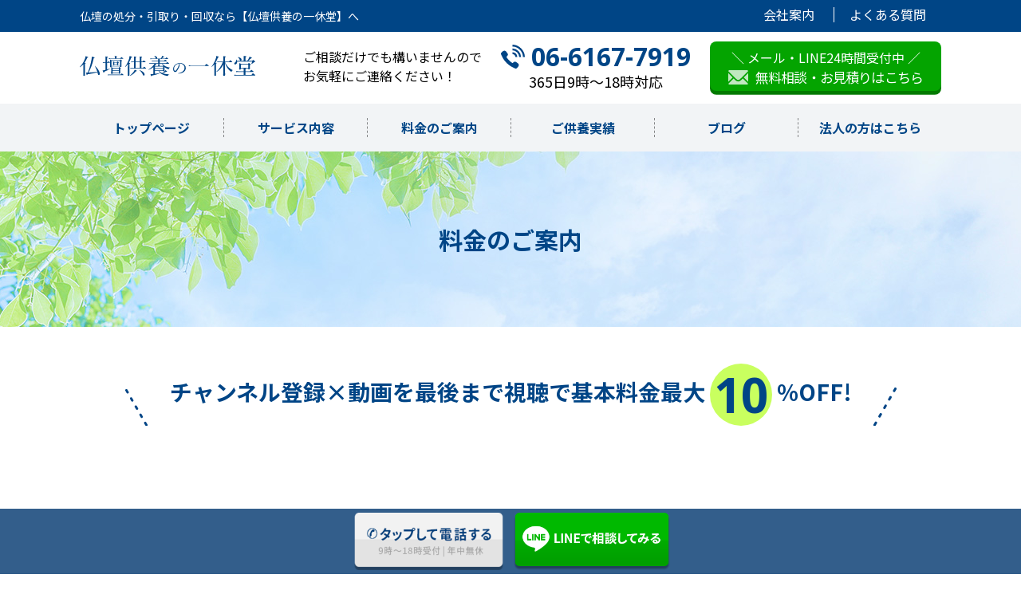

--- FILE ---
content_type: text/html; charset=UTF-8
request_url: https://butsudankuyou-ikkyuu.com/price/
body_size: 14796
content:
<!DOCTYPE html>
<html lang="ja">
<head>
<meta charset="UTF-8">
<meta name="viewport" content="width=device-width, initial-scale=1.0">
<!-- 20241217 -->
<link rel="shortcut icon" type="image/x-icon" href="https://butsudankuyou-ikkyuu.com/wp-content/themes/ikkyu/img/fabicon.png">
<script type="application/ld+json">
{
"@context": "http://schema.org",
"@type": "SiteNavigationElement",
"hasPart": [
{"@type": "WebPage","name": "トップページ",
"url": "https://butsudankuyou-ikkyuu.com"},
{"@type": "WebPage","name": "サービス内容",
"url": "https://butsudankuyou-ikkyuu.com/service/"},
{"@type": "WebPage","name": "料金のご案内",
"url": "https://butsudankuyou-ikkyuu.com/price/"},
{"@type": "WebPage","name": "ご供養実績",
"url": "https://butsudankuyou-ikkyuu.com/case/"},
{"@type": "WebPage","name": "会社案内",
"url": "https://butsudankuyou-ikkyuu.com/company/"},
{"@type": "WebPage","name": "関東地方版",
"url": "https://butsudankuyou-ikkyuu.com/kanto/"},
{"@type": "WebPage","name": "関西地方版",
"url": "https://butsudankuyou-ikkyuu.com/kansai/"},
{"@type": "WebPage","name": "中部地方版",
"url": "https://butsudankuyou-ikkyuu.com/chubu/"},
{"@type": "WebPage","name": "中国地方版",
"url": "https://butsudankuyou-ikkyuu.com/chugoku/"},
{"@type": "WebPage","name": "北陸地方版",
"url": "https://butsudankuyou-ikkyuu.com/hokuriku/"},
{"@type": "WebPage","name": "九州地方版",
"url": "https://butsudankuyou-ikkyuu.com/kyusyu/"},
{"@type": "WebPage","name": "北海道版",
"url": "https://butsudankuyou-ikkyuu.com/hokkaidou/"},
{"@type": "WebPage","name": "東北地方版",
"url": "https://butsudankuyou-ikkyuu.com/touhoku/"},
{"@type": "WebPage","name": "プライバシーポリシー",
"url": "https://butsudankuyou-ikkyuu.com/policy/"}
]}</script>
<!-- 20241217 -->
<meta name="keywords" content="仏壇供養,引取り,回収,処分,買取,大阪,兵庫,京都,奈良,滋賀,三重,淡路島,和歌山,愛知,志津男か,長野,岐阜,新潟,石川,富山,福井,岡山,広島,島根,鳥取,山口,香川,徳島,愛媛,高知,福岡,佐賀,大分,熊本,長崎,鹿児島,宮崎,北海道,山梨,神奈川,埼玉,東京,茨城,千葉,栃木,群馬" />
<meta name="format-detection" content="telephone=no">
<meta name="thumbnail" content="https://butsudankuyou-ikkyuu.com/wp-content/themes/ikkyu/img/abc.png">
<PageMap>
<DataObject type="thumbnail">
<Attribute name="src" value="https://butsudankuyou-ikkyuu.com/wp-content/themes/ikkyu/img/abc.png">
<Attribute name="width" value="273">
<Attribute name="height" value="189">
</DataObject>
</PageMap>
<!--[if IE]><meta http-equiv="X-UA-Compatible" content="IE=edge"><![endif]-->
<link rel="profile" href="https://gmpg.org/xfn/11">
<link href="https://fonts.googleapis.com/css2?family=Noto+Serif+JP:wght@400;500;700;900" rel="stylesheet" media="print" onload="this.media='all'">
<!-- <link rel="stylesheet" type="text/css" href="https://butsudankuyou-ikkyuu.com/wp-content/themes/ikkyu/css/style.css?v=5"> -->
<!-- <link rel="stylesheet" type="text/css" href="https://butsudankuyou-ikkyuu.com/wp-content/themes/ikkyu/css/add.css"> -->
<link rel="stylesheet" type="text/css" href="//butsudankuyou-ikkyuu.com/wp-content/cache/wpfc-minified/edq8ti3s/4upl.css" media="all"/>
<meta name='robots' content='index, follow, max-image-preview:large, max-snippet:-1, max-video-preview:-1' />
<style>img:is([sizes="auto" i], [sizes^="auto," i]) { contain-intrinsic-size: 3000px 1500px }</style>
<!-- This site is optimized with the Yoast SEO plugin v21.3 - https://yoast.com/wordpress/plugins/seo/ -->
<title>料金のご案内 | お仏壇の処分・引取り・回収なら【仏壇供養の一休堂】</title>
<meta name="description" content="【最安値7000円～】大阪・兵庫・京都・奈良・滋賀・三重・淡路島のエリアでお仏壇の処分にお困りの方は仏壇供養の一休堂にお任せください。当社ではご供養実績1000 件以上ある仏壇供養専門店です。お仏壇の引取り・回収にお伺いいたします！" />
<link rel="canonical" href="https://butsudankuyou-ikkyuu.com/price/" />
<meta property="og:locale" content="ja_JP" />
<meta property="og:type" content="article" />
<meta property="og:title" content="料金のご案内 | お仏壇の処分・引取り・回収なら【仏壇供養の一休堂】" />
<meta property="og:description" content="【最安値7000円～】大阪・兵庫・京都・奈良・滋賀・三重・淡路島のエリアでお仏壇の処分にお困りの方は仏壇供養の一休堂にお任せください。当社ではご供養実績1000 件以上ある仏壇供養専門店です。お仏壇の引取り・回収にお伺いいたします！" />
<meta property="og:url" content="https://butsudankuyou-ikkyuu.com/price/" />
<meta property="og:site_name" content="お仏壇の処分・引取り・回収なら【仏壇供養の一休堂】" />
<meta property="og:image" content="https://butsudankuyou-ikkyuu.com/wp-content/uploads/2019/09/abc-e1588420388294.png" />
<meta property="og:image:width" content="273" />
<meta property="og:image:height" content="189" />
<meta property="og:image:type" content="image/png" />
<meta name="twitter:card" content="summary_large_image" />
<script type="application/ld+json" class="yoast-schema-graph">{"@context":"https://schema.org","@graph":[{"@type":"WebPage","@id":"https://butsudankuyou-ikkyuu.com/price/","url":"https://butsudankuyou-ikkyuu.com/price/","name":"料金のご案内 | お仏壇の処分・引取り・回収なら【仏壇供養の一休堂】","isPartOf":{"@id":"https://butsudankuyou-ikkyuu.com/#website"},"datePublished":"2018-12-13T00:33:44+00:00","dateModified":"2018-12-13T00:33:44+00:00","description":"【最安値7000円～】大阪・兵庫・京都・奈良・滋賀・三重・淡路島のエリアでお仏壇の処分にお困りの方は仏壇供養の一休堂にお任せください。当社ではご供養実績1000 件以上ある仏壇供養専門店です。お仏壇の引取り・回収にお伺いいたします！","breadcrumb":{"@id":"https://butsudankuyou-ikkyuu.com/price/#breadcrumb"},"inLanguage":"ja","potentialAction":[{"@type":"ReadAction","target":["https://butsudankuyou-ikkyuu.com/price/"]}]},{"@type":"BreadcrumbList","@id":"https://butsudankuyou-ikkyuu.com/price/#breadcrumb","itemListElement":[{"@type":"ListItem","position":1,"name":"ホーム","item":"https://butsudankuyou-ikkyuu.com/"},{"@type":"ListItem","position":2,"name":"料金のご案内"}]},{"@type":"WebSite","@id":"https://butsudankuyou-ikkyuu.com/#website","url":"https://butsudankuyou-ikkyuu.com/","name":"お仏壇の処分・引取り・回収なら【仏壇供養の一休堂】","description":"【最安値5980円～】関西エリア・関東エリアを中心に地域のお仏壇の処分にお困りの方は仏壇供養の一休堂にお任せください。当社では年間供養実績6000件以上ある仏壇供養専門店です。お仏壇の引取り・回収にお伺いいたします！","potentialAction":[{"@type":"SearchAction","target":{"@type":"EntryPoint","urlTemplate":"https://butsudankuyou-ikkyuu.com/?s={search_term_string}"},"query-input":"required name=search_term_string"}],"inLanguage":"ja"}]}</script>
<!-- / Yoast SEO plugin. -->
<link rel='dns-prefetch' href='//ajax.googleapis.com' />
<link rel='dns-prefetch' href='//stats.wp.com' />
<!-- <link rel='stylesheet' id='wp-block-library-css' href='https://butsudankuyou-ikkyuu.com/wp-includes/css/dist/block-library/style.min.css?ver=6.8.3' type='text/css' media='all' /> -->
<link rel="stylesheet" type="text/css" href="//butsudankuyou-ikkyuu.com/wp-content/cache/wpfc-minified/2fsqoim7/4upl.css" media="all"/>
<style id='classic-theme-styles-inline-css' type='text/css'>
/*! This file is auto-generated */
.wp-block-button__link{color:#fff;background-color:#32373c;border-radius:9999px;box-shadow:none;text-decoration:none;padding:calc(.667em + 2px) calc(1.333em + 2px);font-size:1.125em}.wp-block-file__button{background:#32373c;color:#fff;text-decoration:none}
</style>
<!-- <link rel='stylesheet' id='mediaelement-css' href='https://butsudankuyou-ikkyuu.com/wp-includes/js/mediaelement/mediaelementplayer-legacy.min.css?ver=4.2.17' type='text/css' media='all' /> -->
<!-- <link rel='stylesheet' id='wp-mediaelement-css' href='https://butsudankuyou-ikkyuu.com/wp-includes/js/mediaelement/wp-mediaelement.min.css?ver=6.8.3' type='text/css' media='all' /> -->
<link rel="stylesheet" type="text/css" href="//butsudankuyou-ikkyuu.com/wp-content/cache/wpfc-minified/2nuysr2q/4upl.css" media="all"/>
<style id='jetpack-sharing-buttons-style-inline-css' type='text/css'>
.jetpack-sharing-buttons__services-list{display:flex;flex-direction:row;flex-wrap:wrap;gap:0;list-style-type:none;margin:5px;padding:0}.jetpack-sharing-buttons__services-list.has-small-icon-size{font-size:12px}.jetpack-sharing-buttons__services-list.has-normal-icon-size{font-size:16px}.jetpack-sharing-buttons__services-list.has-large-icon-size{font-size:24px}.jetpack-sharing-buttons__services-list.has-huge-icon-size{font-size:36px}@media print{.jetpack-sharing-buttons__services-list{display:none!important}}.editor-styles-wrapper .wp-block-jetpack-sharing-buttons{gap:0;padding-inline-start:0}ul.jetpack-sharing-buttons__services-list.has-background{padding:1.25em 2.375em}
</style>
<style id='global-styles-inline-css' type='text/css'>
:root{--wp--preset--aspect-ratio--square: 1;--wp--preset--aspect-ratio--4-3: 4/3;--wp--preset--aspect-ratio--3-4: 3/4;--wp--preset--aspect-ratio--3-2: 3/2;--wp--preset--aspect-ratio--2-3: 2/3;--wp--preset--aspect-ratio--16-9: 16/9;--wp--preset--aspect-ratio--9-16: 9/16;--wp--preset--color--black: #000000;--wp--preset--color--cyan-bluish-gray: #abb8c3;--wp--preset--color--white: #ffffff;--wp--preset--color--pale-pink: #f78da7;--wp--preset--color--vivid-red: #cf2e2e;--wp--preset--color--luminous-vivid-orange: #ff6900;--wp--preset--color--luminous-vivid-amber: #fcb900;--wp--preset--color--light-green-cyan: #7bdcb5;--wp--preset--color--vivid-green-cyan: #00d084;--wp--preset--color--pale-cyan-blue: #8ed1fc;--wp--preset--color--vivid-cyan-blue: #0693e3;--wp--preset--color--vivid-purple: #9b51e0;--wp--preset--gradient--vivid-cyan-blue-to-vivid-purple: linear-gradient(135deg,rgba(6,147,227,1) 0%,rgb(155,81,224) 100%);--wp--preset--gradient--light-green-cyan-to-vivid-green-cyan: linear-gradient(135deg,rgb(122,220,180) 0%,rgb(0,208,130) 100%);--wp--preset--gradient--luminous-vivid-amber-to-luminous-vivid-orange: linear-gradient(135deg,rgba(252,185,0,1) 0%,rgba(255,105,0,1) 100%);--wp--preset--gradient--luminous-vivid-orange-to-vivid-red: linear-gradient(135deg,rgba(255,105,0,1) 0%,rgb(207,46,46) 100%);--wp--preset--gradient--very-light-gray-to-cyan-bluish-gray: linear-gradient(135deg,rgb(238,238,238) 0%,rgb(169,184,195) 100%);--wp--preset--gradient--cool-to-warm-spectrum: linear-gradient(135deg,rgb(74,234,220) 0%,rgb(151,120,209) 20%,rgb(207,42,186) 40%,rgb(238,44,130) 60%,rgb(251,105,98) 80%,rgb(254,248,76) 100%);--wp--preset--gradient--blush-light-purple: linear-gradient(135deg,rgb(255,206,236) 0%,rgb(152,150,240) 100%);--wp--preset--gradient--blush-bordeaux: linear-gradient(135deg,rgb(254,205,165) 0%,rgb(254,45,45) 50%,rgb(107,0,62) 100%);--wp--preset--gradient--luminous-dusk: linear-gradient(135deg,rgb(255,203,112) 0%,rgb(199,81,192) 50%,rgb(65,88,208) 100%);--wp--preset--gradient--pale-ocean: linear-gradient(135deg,rgb(255,245,203) 0%,rgb(182,227,212) 50%,rgb(51,167,181) 100%);--wp--preset--gradient--electric-grass: linear-gradient(135deg,rgb(202,248,128) 0%,rgb(113,206,126) 100%);--wp--preset--gradient--midnight: linear-gradient(135deg,rgb(2,3,129) 0%,rgb(40,116,252) 100%);--wp--preset--font-size--small: 13px;--wp--preset--font-size--medium: 20px;--wp--preset--font-size--large: 36px;--wp--preset--font-size--x-large: 42px;--wp--preset--spacing--20: 0.44rem;--wp--preset--spacing--30: 0.67rem;--wp--preset--spacing--40: 1rem;--wp--preset--spacing--50: 1.5rem;--wp--preset--spacing--60: 2.25rem;--wp--preset--spacing--70: 3.38rem;--wp--preset--spacing--80: 5.06rem;--wp--preset--shadow--natural: 6px 6px 9px rgba(0, 0, 0, 0.2);--wp--preset--shadow--deep: 12px 12px 50px rgba(0, 0, 0, 0.4);--wp--preset--shadow--sharp: 6px 6px 0px rgba(0, 0, 0, 0.2);--wp--preset--shadow--outlined: 6px 6px 0px -3px rgba(255, 255, 255, 1), 6px 6px rgba(0, 0, 0, 1);--wp--preset--shadow--crisp: 6px 6px 0px rgba(0, 0, 0, 1);}:where(.is-layout-flex){gap: 0.5em;}:where(.is-layout-grid){gap: 0.5em;}body .is-layout-flex{display: flex;}.is-layout-flex{flex-wrap: wrap;align-items: center;}.is-layout-flex > :is(*, div){margin: 0;}body .is-layout-grid{display: grid;}.is-layout-grid > :is(*, div){margin: 0;}:where(.wp-block-columns.is-layout-flex){gap: 2em;}:where(.wp-block-columns.is-layout-grid){gap: 2em;}:where(.wp-block-post-template.is-layout-flex){gap: 1.25em;}:where(.wp-block-post-template.is-layout-grid){gap: 1.25em;}.has-black-color{color: var(--wp--preset--color--black) !important;}.has-cyan-bluish-gray-color{color: var(--wp--preset--color--cyan-bluish-gray) !important;}.has-white-color{color: var(--wp--preset--color--white) !important;}.has-pale-pink-color{color: var(--wp--preset--color--pale-pink) !important;}.has-vivid-red-color{color: var(--wp--preset--color--vivid-red) !important;}.has-luminous-vivid-orange-color{color: var(--wp--preset--color--luminous-vivid-orange) !important;}.has-luminous-vivid-amber-color{color: var(--wp--preset--color--luminous-vivid-amber) !important;}.has-light-green-cyan-color{color: var(--wp--preset--color--light-green-cyan) !important;}.has-vivid-green-cyan-color{color: var(--wp--preset--color--vivid-green-cyan) !important;}.has-pale-cyan-blue-color{color: var(--wp--preset--color--pale-cyan-blue) !important;}.has-vivid-cyan-blue-color{color: var(--wp--preset--color--vivid-cyan-blue) !important;}.has-vivid-purple-color{color: var(--wp--preset--color--vivid-purple) !important;}.has-black-background-color{background-color: var(--wp--preset--color--black) !important;}.has-cyan-bluish-gray-background-color{background-color: var(--wp--preset--color--cyan-bluish-gray) !important;}.has-white-background-color{background-color: var(--wp--preset--color--white) !important;}.has-pale-pink-background-color{background-color: var(--wp--preset--color--pale-pink) !important;}.has-vivid-red-background-color{background-color: var(--wp--preset--color--vivid-red) !important;}.has-luminous-vivid-orange-background-color{background-color: var(--wp--preset--color--luminous-vivid-orange) !important;}.has-luminous-vivid-amber-background-color{background-color: var(--wp--preset--color--luminous-vivid-amber) !important;}.has-light-green-cyan-background-color{background-color: var(--wp--preset--color--light-green-cyan) !important;}.has-vivid-green-cyan-background-color{background-color: var(--wp--preset--color--vivid-green-cyan) !important;}.has-pale-cyan-blue-background-color{background-color: var(--wp--preset--color--pale-cyan-blue) !important;}.has-vivid-cyan-blue-background-color{background-color: var(--wp--preset--color--vivid-cyan-blue) !important;}.has-vivid-purple-background-color{background-color: var(--wp--preset--color--vivid-purple) !important;}.has-black-border-color{border-color: var(--wp--preset--color--black) !important;}.has-cyan-bluish-gray-border-color{border-color: var(--wp--preset--color--cyan-bluish-gray) !important;}.has-white-border-color{border-color: var(--wp--preset--color--white) !important;}.has-pale-pink-border-color{border-color: var(--wp--preset--color--pale-pink) !important;}.has-vivid-red-border-color{border-color: var(--wp--preset--color--vivid-red) !important;}.has-luminous-vivid-orange-border-color{border-color: var(--wp--preset--color--luminous-vivid-orange) !important;}.has-luminous-vivid-amber-border-color{border-color: var(--wp--preset--color--luminous-vivid-amber) !important;}.has-light-green-cyan-border-color{border-color: var(--wp--preset--color--light-green-cyan) !important;}.has-vivid-green-cyan-border-color{border-color: var(--wp--preset--color--vivid-green-cyan) !important;}.has-pale-cyan-blue-border-color{border-color: var(--wp--preset--color--pale-cyan-blue) !important;}.has-vivid-cyan-blue-border-color{border-color: var(--wp--preset--color--vivid-cyan-blue) !important;}.has-vivid-purple-border-color{border-color: var(--wp--preset--color--vivid-purple) !important;}.has-vivid-cyan-blue-to-vivid-purple-gradient-background{background: var(--wp--preset--gradient--vivid-cyan-blue-to-vivid-purple) !important;}.has-light-green-cyan-to-vivid-green-cyan-gradient-background{background: var(--wp--preset--gradient--light-green-cyan-to-vivid-green-cyan) !important;}.has-luminous-vivid-amber-to-luminous-vivid-orange-gradient-background{background: var(--wp--preset--gradient--luminous-vivid-amber-to-luminous-vivid-orange) !important;}.has-luminous-vivid-orange-to-vivid-red-gradient-background{background: var(--wp--preset--gradient--luminous-vivid-orange-to-vivid-red) !important;}.has-very-light-gray-to-cyan-bluish-gray-gradient-background{background: var(--wp--preset--gradient--very-light-gray-to-cyan-bluish-gray) !important;}.has-cool-to-warm-spectrum-gradient-background{background: var(--wp--preset--gradient--cool-to-warm-spectrum) !important;}.has-blush-light-purple-gradient-background{background: var(--wp--preset--gradient--blush-light-purple) !important;}.has-blush-bordeaux-gradient-background{background: var(--wp--preset--gradient--blush-bordeaux) !important;}.has-luminous-dusk-gradient-background{background: var(--wp--preset--gradient--luminous-dusk) !important;}.has-pale-ocean-gradient-background{background: var(--wp--preset--gradient--pale-ocean) !important;}.has-electric-grass-gradient-background{background: var(--wp--preset--gradient--electric-grass) !important;}.has-midnight-gradient-background{background: var(--wp--preset--gradient--midnight) !important;}.has-small-font-size{font-size: var(--wp--preset--font-size--small) !important;}.has-medium-font-size{font-size: var(--wp--preset--font-size--medium) !important;}.has-large-font-size{font-size: var(--wp--preset--font-size--large) !important;}.has-x-large-font-size{font-size: var(--wp--preset--font-size--x-large) !important;}
:where(.wp-block-post-template.is-layout-flex){gap: 1.25em;}:where(.wp-block-post-template.is-layout-grid){gap: 1.25em;}
:where(.wp-block-columns.is-layout-flex){gap: 2em;}:where(.wp-block-columns.is-layout-grid){gap: 2em;}
:root :where(.wp-block-pullquote){font-size: 1.5em;line-height: 1.6;}
</style>
<!-- <link rel='stylesheet' id='contact-form-7-css' href='https://butsudankuyou-ikkyuu.com/wp-content/plugins/contact-form-7/includes/css/styles.css?ver=5.0.5' type='text/css' media='all' /> -->
<!-- <link rel='stylesheet' id='toc-screen-css' href='https://butsudankuyou-ikkyuu.com/wp-content/plugins/table-of-contents-plus/screen.min.css?ver=2411.1' type='text/css' media='all' /> -->
<link rel="stylesheet" type="text/css" href="//butsudankuyou-ikkyuu.com/wp-content/cache/wpfc-minified/duoob0sp/4upl.css" media="all"/>
<style id='toc-screen-inline-css' type='text/css'>
div#toc_container {width: 100%;}
</style>
<!-- <link rel='stylesheet' id='mytheme-style-css' href='https://butsudankuyou-ikkyuu.com/wp-content/themes/ikkyu/style.css?ver=6.8.3' type='text/css' media='all' /> -->
<link rel="stylesheet" type="text/css" href="//butsudankuyou-ikkyuu.com/wp-content/cache/wpfc-minified/qt0m065j/4upl.css" media="all"/>
<script type="text/javascript" src="https://ajax.googleapis.com/ajax/libs/jquery/1.11.0/jquery.min.js?ver=1.11.0" id="jquery-js"></script>
<link rel="https://api.w.org/" href="https://butsudankuyou-ikkyuu.com/wp-json/" /><link rel="alternate" title="JSON" type="application/json" href="https://butsudankuyou-ikkyuu.com/wp-json/wp/v2/pages/7" /><link rel="EditURI" type="application/rsd+xml" title="RSD" href="https://butsudankuyou-ikkyuu.com/xmlrpc.php?rsd" />
<meta name="generator" content="WordPress 6.8.3" />
<link rel='shortlink' href='https://butsudankuyou-ikkyuu.com/?p=7' />
<link rel="alternate" title="oEmbed (JSON)" type="application/json+oembed" href="https://butsudankuyou-ikkyuu.com/wp-json/oembed/1.0/embed?url=https%3A%2F%2Fbutsudankuyou-ikkyuu.com%2Fprice%2F" />
<link rel="alternate" title="oEmbed (XML)" type="text/xml+oembed" href="https://butsudankuyou-ikkyuu.com/wp-json/oembed/1.0/embed?url=https%3A%2F%2Fbutsudankuyou-ikkyuu.com%2Fprice%2F&#038;format=xml" />
<style>img#wpstats{display:none}</style>
<script src="https://butsudankuyou-ikkyuu.com/wp-content/themes/ikkyu/js/jquery.bxslider.min.js"></script>
<script src="https://butsudankuyou-ikkyuu.com/wp-content/themes/ikkyu/js/common.js"></script>
<!-- Global site tag (gtag.js) - Google Analytics -->
<script async src="https://www.googletagmanager.com/gtag/js?id=UA-131131148-1"></script>
<script>
window.dataLayer = window.dataLayer || [];
function gtag(){dataLayer.push(arguments);}
gtag('js', new Date());
gtag('config', 'UA-131131148-1');
</script>
<!-- Google Tag Manager -->
<script>(function(w,d,s,l,i){w[l]=w[l]||[];w[l].push({'gtm.start':
new Date().getTime(),event:'gtm.js'});var f=d.getElementsByTagName(s)[0],
j=d.createElement(s),dl=l!='dataLayer'?'&l='+l:'';j.async=true;j.src=
'https://www.googletagmanager.com/gtm.js?id='+i+dl;f.parentNode.insertBefore(j,f);
})(window,document,'script','dataLayer','GTM-58TR6VX');</script>
<!-- End Google Tag Manager -->
<!-- Google Tag Manager -->
<script>(function(w,d,s,l,i){w[l]=w[l]||[];w[l].push({'gtm.start':
new Date().getTime(),event:'gtm.js'});var f=d.getElementsByTagName(s)[0],
j=d.createElement(s),dl=l!='dataLayer'?'&l='+l:'';j.async=true;j.src=
'https://www.googletagmanager.com/gtm.js?id='+i+dl;f.parentNode.insertBefore(j,f);
})(window,document,'script','dataLayer','GTM-K3XJJQM');</script>
<!-- End Google Tag Manager -->
<!--<script type="text/javascript">
(function(w, d, s, p, n, a, m) { w['ODBObject'] = n; w[n] = w[n] || function() {(w[n].q = w[n].q || []).push(arguments)}, w[n].src = p; w[n].l = 1 * new Date();a = d.createElement(s), m = d.getElementsByTagName(s)[0];a.async = 1; a.src = p; m.parentNode.insertBefore(a, m)})(window, document, 'script', 'https://assets.omni-databank.com/tracker.js', 'odb');
odb('start', 1177);
odb('web.pageview');
odb('phone.trackingNumber', '06-6167-7919', undefined, {trigger: {mobile: 'tap'}});
</script>-->
<script src="https://link-ag.net/dist/p/l/index.js"></script>
<script type="text/javascript">var ct_replace_tel = '06-6167-7919';</script>
<script src="https://static.call-asp.net/js/replace_phone_number.js"></script>
<meta name="google-site-verification" content="kHHe4PsIIDdKEnTzyGXbiol3O1EfrtsMdNa65eCmPEo" />
<!-- 20241114 追加 retouch.css -->
<link rel="stylesheet" type="text/css" href="https://butsudankuyou-ikkyuu.com/wp-content/themes/ikkyu/css/retouch.css">
<!-- //20241114 追加 retouch.css -->
</head>
<body data-rsssl=1>
<!-- Google Tag Manager (noscript) -->
<noscript><iframe src="https://www.googletagmanager.com/ns.html?id=GTM-58TR6VX"
height="0" width="0" style="display:none;visibility:hidden"></iframe></noscript>
<!-- End Google Tag Manager (noscript) -->
<!-- Google Tag Manager (noscript) -->
<noscript><iframe src="https://www.googletagmanager.com/ns.html?id=GTM-K3XJJQM"
height="0" width="0" style="display:none;visibility:hidden"></iframe></noscript>
<!-- End Google Tag Manager (noscript) -->
<div class="u_visible_sp"></div>
<header>
<div id="header">
<div class="h_top u_visible_pc">
<div class="u_inner u_clearfix">
<!-- 20250708 見出しタグ<h1>の設定 -->
<div class="h_catch">仏壇の処分・引取り・回収なら【仏壇供養の一休堂】へ</div>
<!-- /20250708 見出しタグ<h1>の設定 -->
<ul class="h_link">
<li><a href="/company/">会社案内</a></li>
<li><a href="/faq/">よくある質問</a></li>
</ul>
</div>
</div>
<div class="h_mid u_clearfix">
<div class="u_inner">
<div class="h_logo"><a href="https://butsudankuyou-ikkyuu.com"><img src="https://butsudankuyou-ikkyuu.com/wp-content/themes/ikkyu/img/logo.svg" alt="仏壇供養の一休堂" /></a></div>
<div class="h_right u_visible_pc">
<p class="h_txt">ご相談だけでも構いませんので<br>お気軽にご連絡ください！</p>
<div class="h_tel">
<p><em class="ft_e u_icon">06-6167-7919</em><br>365日9時～18時対応</p>
</div>
<div class="h_mail c_mail">
<a href="/contact/">
<p>＼ メール・LINE24時間受付中 ／<br><span class="u_icon">無料相談・お見積りはこちら</span></p>
</a>
</div>
</div>
</div>
</div>
<div class="h_btn u_visible_sp">
<div class="h_tel_sp"><a href="tel:06-6167-7919"><img src="https://butsudankuyou-ikkyuu.com/wp-content/themes/ikkyu/img/h_tel.svg" alt=""><span>お電話</span></a></div>
<div class="h_mail_sp"><a href="https://liff.line.me/2006633781-em30KvqE/landing?follow=%40620hawzs&lp=qAP2vg&liff_id=2006633781-em30KvqE"><img src="https://butsudankuyou-ikkyuu.com/wp-content/themes/ikkyu/img/h_line.svg" alt=""></a></div>
<div class="h_mail_sp"><a href="/contact/"><img src="https://butsudankuyou-ikkyuu.com/wp-content/themes/ikkyu/img/h_email.svg" alt=""><span>メール</span></a></div>
<div class="h_menu" id="toggle"><img src="https://butsudankuyou-ikkyuu.com/wp-content/themes/ikkyu/img/h_menu.svg" alt="" /><span>メニュー</span></div>
</div>
<nav>
<div id="toggle_menu">
<div class="h_sp_inner">
<div class="u_visible_sp h_close h_btn"><img src="https://butsudankuyou-ikkyuu.com/wp-content/themes/ikkyu/img/h_close.png" alt="" /><span>閉じる</span></div>
<div class="h_nav">
<div class="u_inner sp">
<ul>
<li><a href="https://butsudankuyou-ikkyuu.com">トップページ</a></li>
<li><a href="/service/">サービス内容</a></li>
<li><a href="/price/">料金のご案内</a></li>
<li><a href="/case/">ご供養実績</a></li>
<!--<li><a href="/staff/">スタッフ紹介</a></li>-->
<li><a href="/blog/">ブログ</a></li>
<li><a href="/business/">法人の方はこちら</a></li>
<li class="sp"><a href="/company/">会社案内</a></li>
<li class="sp"><a href="/faq/">よくある質問</a></li>
<li class="sp"><a href="/kanto/">関東地方版</a></li>
<li class="sp"><a href="/chubu/">中部地方版</a></li>
<li class="sp"><a href="/chugoku/">中国地方版</a></li>
<li class="sp"><a href="/hokuriku/">北陸地方版</a></li>
<li class="sp"><a href="/kyusyu/">九州地方版</a></li>
<li class="sp"><a href="/hokkaidou/">北海道版</a></li>
<li class="sp"><a href="/touhoku/">東北地方版</a></li>
<li class="sp"><a href="/policy/">プライバシーポリシー</a></li>
</ul>
</div>
</div>
<div class="h_mail c_mail u_visible_sp">
<a href="/contact/">
<p>＼ メール・LINE24時間受付中 ／<br><span class="u_icon">無料相談・お見積りはこちら</span></p>
</a>
</div>
<div class="h_tel u_visible_sp">
<a href="tel:06-6167-7919">
<p><em class="u_icon ft_e">06-6167-7919</em><br>365日9時～18時対応</p>
</a>
</div>
</div>
</div>
</nav>
</div>
</header>
<main>
<section class="low">
<div class="low_header">
<h2 class="ttl">料金のご案内</h2>
</div>
<div class="u_inner">
<div class="top_corona">
<div class="u_inner">
<h2 class="c_ttl"><span class="b">チャンネル登録×<br class="u_visible_sp">動画を最後まで<br class="u_visible_sp">視聴で基本料金最大<br class="u_visible_sp"><i class="ft_e">10</i>%OFF!</span></h2><br>
<center><iframe class="youtube-16-9" src="https://www.youtube.com/embed/vN8dJbZrwp0?si=W6Z4FKBRTGErbXPC" title="YouTube video player" frameborder="0" allow="accelerometer; autoplay; clipboard-write; encrypted-media; gyroscope; picture-in-picture" allowfullscreen></iframe></center>
<p>※お問い合わせ時にご申告頂いた方限定の事前割引予約制となります。</p>
</div>
</div>
<div class="top_corona">
<div class="u_inner">
<a href="https://liff.line.me/2006633781-em30KvqE/landing?follow=%40620hawzs&lp=qAP2vg&liff_id=2006633781-em30KvqE"><img class="u_switch_img" src="https://butsudankuyou-ikkyuu.com/wp-content/themes/ikkyu/img/bnr_corona_measures05.jpg" alt="LINE"></a>
</div>
</div>
<section class="price_sec price">
<h3 class="price_ttl">仏壇本体の処分料金</h3>
<p>お仏壇の回収、処分を致します。</p>
<ul class="price_img u_clearfix">
<li><img src="https://butsudankuyou-ikkyuu.com/wp-content/themes/ikkyu/img/price_img02.jpg" alt=""></li>
<li><img src="https://butsudankuyou-ikkyuu.com/wp-content/themes/ikkyu/img/price_img03.jpg" alt=""></li>
<li><img src="https://butsudankuyou-ikkyuu.com/wp-content/themes/ikkyu/img/price_img04.jpg" alt=""></li>
</ul>
<table class="aa">
<thead>
<tr>
<th>お仏壇のサイズ（2段分）</th>
<th rowspan="2">料金（税込）</th>
</tr>
<tr>
<th>高さ</th>
</tr>
</thead>
<!--<tbody>
<tr>
<td>〜50cm</td>
<td>7,700円</td>
</tr>
<tr>
<td>51〜80cm</td>
<td>13,200円</td>
</tr>
<tr>
<td>81〜120cm</td>
<td>18,700円</td>
</tr>
<tr>
<td>121〜150cm</td>
<td>25,300円</td>
</tr>
<tr>
<td>151〜180cm</td>
<td>31,900円</td>
</tr>
<tr>
<td>181〜190cm</td>
<td>38,500円</td>
</tr>
<tr>
<td>ご対応可能エリア</td>
<td>※対応エリア外の都道府県については別途出張料を頂くことがございますため、<br>予めご了承くださいませ</td>
</tr>
</tbody>-->
<tbody>
<tr>
<td>〜50cm</td>
<td>9,240円</td>
</tr>
<tr>
<td>51〜110cm</td>
<td>22,440円</td>
</tr>
<tr>
<td>111〜140cm</td>
<td>30,360円</td>
</tr>
<tr>
<td>141〜160cm</td>
<td>38,280円</td>
</tr>
<tr>
<td>161cm〜</td>
<td>46,200円</td>
</tr>
</tbody>
</table>
<p>※郵送に限り、～50cmまで5,500円で処分致します。尚、送料はお客様ご負担となります</p>
</section>
<section class="price_sec price">
<h3 class="price_ttl">2つの仏壇のご供養（魂抜き）について</h3>
<table>
<thead>
<tr>
<th>内容</th>
<th>料金（税込）</th>
</tr>
</thead>
<tbody>
<tr>
<td><img src="https://butsudankuyou-ikkyuu.com/wp-content/themes/ikkyu/img/price_img08.jpg" alt="">魂抜き（お性根抜き）</td>
<td><strong>22,000円</strong></td>
</tr>
<tr>
<td><img src="https://butsudankuyou-ikkyuu.com/wp-content/themes/ikkyu/img/price_img12.jpg" alt="">訪問供養</td>
<td><strong>44,000円～</strong></td>
</tr>
</tbody>
</table>
</section>
<section class="price_sec price">
<h3 class="price_ttl">仏具の引き取り処分料金</h3>
<p>お寺さんに持ち込み、お焚き上げ供養を行います。<br><small>※不燃物はお焚き上げ出来ませんのでご了承ください。</small></p>
<table>
<thead>
<tr>
<th>対象品</th>
<th>料金（税込）</th>
</tr>
</thead>
<tbody>
<tr>
<td><img src="https://butsudankuyou-ikkyuu.com/wp-content/themes/ikkyu/img/price_img09a.jpg" alt="">位牌、過去帳のお焚き上げ<br>※ご供養が必要な場合や<br>御位牌の種類によっては金額が変動致します。</td>
<td><strong>5,500円～/1点</strong></td>
</tr>
<tr>
<td><img src="https://butsudankuyou-ikkyuu.com/wp-content/themes/ikkyu/img/price_img09.jpg" alt="">遺影、掛け軸、仏像等のお焚き上げ</td>
<td><strong>5,500円～/1点</strong></td>
</tr>
<tr>
<td><img src="https://butsudankuyou-ikkyuu.com/wp-content/themes/ikkyu/img/price_img05.jpg" alt="">仏具<br>ダンボールひと箱の料金です<br>※3辺合計150㎝以内</td>
<td><strong>4,400円</strong></td>
</tr>
</tbody>
</table>
<p>※供養済みのものに限ります。</p>
</section>
<!--<section class="price_sec price">
<h3 class="price_ttl">仏具処分</h3>
<p>仏具は段ボールにまとめて回収・引き取りさせて頂き、廃棄処分致します。<br><small>※送料・振込手数料はお客様負担となります。</small></p>
<table>
<thead>
<tr>
<th>対象品</th>
<th>料金（税込）</th>
</tr>
</thead>
<tbody>
<tr>
<td><img src="https://butsudankuyou-ikkyuu.com/wp-content/themes/ikkyu/img/price_img05.jpg" alt="">仏具<br>ダンボールひと箱の料金です<br>※3辺合計150㎝以内</td>
<td><strong>3,300円</strong></td>
</tr>
</tbody>
</table>
</section>-->
<!--<section class="price_sec price">
<h3 class="price_ttl">供養写真料金</h3>
<p>供養中(魂抜き)の様子を写真撮影させて頂きます。</p>
<table>
<thead>
<tr>
<th>内容</th>
<th>料金（税込）</th>
</tr>
</thead>
<tbody>
<tr>
<td><img src="https://butsudankuyou-ikkyuu.com/wp-content/themes/ikkyu/img/price_img10.jpg" alt="">供養写真送付</td>
<td><strong>22,000円</strong></td>
</tr>
</tbody>
</table>
</section>-->
<!--<section class="price_sec price">
<h3 class="price_ttl">その他のご供養形態</h3>
<table>
<thead>
<tr>
<th>内容</th>
<th>料金（税込）</th>
</tr>
</thead>
<tbody>
<tr>
<td><img src="https://butsudankuyou-ikkyuu.com/wp-content/themes/ikkyu/img/price_img12.jpg" alt=""><em>訪問供養</em><small>最期、お坊さんと一緒にお手を合わせてご供養をしたい方へ</small></td>
<td><small>自宅へお坊さんがご訪問され、その場にての供養をさせて<br>頂きます。その後仏壇をお引き取りさせて頂きます。</small><strong>27,500円～</strong><small>宗派指定 +11,000円～<br>※宗派指定は宗派によって料金が異なりますので、<br>詳しくはお問い合わせください。</small></td>
</tr>
<tr>
<td><img src="https://butsudankuyou-ikkyuu.com/wp-content/themes/ikkyu/img/price_img11.jpg" alt=""><em>お寺持ち込み供養(写真・動画付き)</em><small>ご先祖様への感謝の想いを形として最上級のご供養をしたい方へ</small></td>
<td><small>指定のお寺へお客様自身でお仏壇を運んで頂きます。<br>その後ご供養させて頂き、仏壇をお引き取りさせて頂きます。</small><strong>44,000円</strong></td>
</tr>
</tbody>
</table>
</section>-->
<section class="price_sec price">
<h3 class="price_ttl">その他の主なサービス</h3>
<table>
<thead>
<tr>
<th>対象品</th>
<th>料金（税込）</th>
</tr>
</thead>
<tbody>
<tr>
<td><img src="https://butsudankuyou-ikkyuu.com/wp-content/themes/ikkyu/img/price_img10a.jpg" alt="">仏壇引っ越し</td>
<td><strong>73,150円～</strong></td>
</tr>
<tr>
<td><img src="https://butsudankuyou-ikkyuu.com/wp-content/themes/ikkyu/img/price_img11a.jpg" alt="">仏壇預かり</td>
<td><strong>11,000円/月</strong></td>
</tr>
<tr>
<td><img src="https://butsudankuyou-ikkyuu.com/wp-content/themes/ikkyu/img/price_img12a.jpg" alt="">遺品整理</td>
<td><strong>7,700円～/ワンルーム</strong></td>
</tr>
</tbody>
</table>
<p>※仏壇預かりは別途搬出入費用、人件費等が発生致します<br>※不用品/遺品整理は搬出経路・回収内容によって異なります。</p>
</section>
<!--<section class="price_sec price">
<h3 class="price_ttl">仏壇引っ越し(移動)の料金</h3>
<p>お仏壇の引っ越しをさせて頂きます。<br>■作業当日の流れ<br>・浄土宗：「魂抜き」→運搬→「魂入れ」<br>・浄土真宗：「遷仏法要（せんぶつほうよう）」→運搬→「入仏法要（にゅうぶつほうよう）」<br>・真言宗や曹洞宗など：「魂抜き」→運搬→「魂入れ」</p>
<table>
<thead>
<tr>
<th>内容</th>
<th>料金（税込）</th>
</tr>
</thead>
<tbody>
<tr>
<td>仏壇引っ越し</td>
<td>55,000円～</td>
</tr>
</tbody>
</table>
</section>-->
<!--<section class="price_sec price">
<h3 class="price_ttl">仏壇お預かりサービス料金</h3>
<p>ご自宅の建て替えや、お引っ越し時などの一時的な保管を当社が引き受けます。（搬出、搬入、法要代は別途必要となります）</p>
<table>
<thead>
<tr>
<th>内容</th>
<th>料金（税込）</th>
</tr>
</thead>
<tbody>
<tr>
<td>仏壇一基保管</td>
<td>1ヶ月7,700円</td>
</tr>
</tbody>
</table>
</section>-->
<!--<div id="price_pack" class="c_anchor"></div>-->
<!--<section class="price_pack">
<h3 class="price_ttl">お仏壇処分＋お片付けパック(税抜)</h2>
<table>
<thead>
<tr>
<th>お仏壇<br class="u_visible_sp">（２段分の高さ）</th>
<th>軽トラ<br class="u_visible_sp">料金</th>
<th>1tトラック<br class="u_visible_sp">料金</th>
<th>2tトラック<br class="u_visible_sp">料金</th>
</tr>
</thead>
<tbody>
<tr>
<td>高さ　<br class="u_visible_sp">〜80cm</td>
<td>16,000円</td>
<td>26,000円</td>
<td>46,000円</td>
</tr>
<tr>
<td>高さ　<br class="u_visible_sp">81〜120cm</td>
<td>21,000円</td>
<td>31,000円</td>
<td>51,000円</td>
</tr>
<tr>
<td>高さ　<br class="u_visible_sp">121〜160cm</td>
<td>27,000円</td>
<td>37,000円</td>
<td>57,000円</td>
</tr>
<tr>
<td>高さ　<br class="u_visible_sp">161〜180cm</td>
<td>33,000円</td>
<td>43,000円</td>
<td>63,000円</td>
</tr>
<tr>
<td>高さ　<br class="u_visible_sp">181〜185cm</td>
<td>39,000円</td>
<td>49,000円</td>
<td>69,000円</td>
</tr>
<tr>
<td>高さ　<br class="u_visible_sp">186〜190cm</td>
<td>45,000円</td>
<td>55,000円</td>
<td>75,000円</td>
</tr>
</tbody>
</table>
</section>-->
<!--<div id="price_truck" class="c_anchor"></div>
<section class="set_sec set_truck">
<h2 class="price_ttl">不用品回収プラン(税込)</h2>
<div class="list">
<dl>
<dt><img src="https://butsudankuyou-ikkyuu.com/wp-content/themes/ikkyu/img/ico_truck01.png" alt="">軽トラ<small>つみ放題</small></dt>
<dd><i>1Rにオススメ</i>・軽トラック 1台<br>・作業時間 10分<br>・荷台長1,9m×荷台幅1,3m×<br>　荷台の高さ0,9m≒2,2㎥<strong>料金 <em>9,900<small>円</small></em>〜</strong></dd>
</dl>
<dl>
<dt><img src="https://butsudankuyou-ikkyuu.com/wp-content/themes/ikkyu/img/ico_truck02.png" alt="">1tトラック<small>つみ放題</small></dt>
<dd><i>1LDKにオススメ</i>・1tトラック 1台<br>・作業時間 30分<br>・荷台長2,2m×荷台幅1,6m×<br>　荷台の高さ0,9m≒3,1㎥<strong>料金 <em>21,999<small>円</small></em>〜</strong></dd>
</dl>
<dl>
<dt><img src="https://butsudankuyou-ikkyuu.com/wp-content/themes/ikkyu/img/ico_truck03.png" alt="">2tトラック<small>つみ放題</small></dt>
<dd><i>3LDK～にオススメ</i>・2tトラック 1台<br>・作業時間 60分<br>・荷台長3,1m×荷台幅1,6m×<br>　荷台の高さ0,9m≒4,4㎥<strong>料金 <em>43,999<small>円</small></em>〜</strong></dd>
</dl>
</div>
</section>-->
<!--<div id="plan" class="c_anchor"></div>
<section class="price_plan">
<h3 class="price_ttl">遺品整理プラン(税込)</h3>
<ul>
<li>
<dl>
<dt>ワンルーム</dt>
<dd>
<p class="price">7,700<small>円～</small></p>
<div class="info">
<p><em>荷物の量</em><img src="https://butsudankuyou-ikkyuu.com/wp-content/themes/ikkyu/img/price_track01.png" alt="">軽トラック/2.5㎡程度</p>
<p><em>作業時間/人数</em><img src="https://butsudankuyou-ikkyuu.com/wp-content/themes/ikkyu/img/price_man01.png" alt="">2時間程度〜</p>
</div>
</dd>
</dl>
</li>
<li>
<dl>
<dt>1LDK</dt>
<dd>
<p class="price">13,200<small>円～</small></p>
<div class="info">
<p><em>荷物の量</em><img src="https://butsudankuyou-ikkyuu.com/wp-content/themes/ikkyu/img/price_track02.png" alt="">2ｔ平車/5㎡程度</p>
<p><em>作業時間/人数</em><img src="https://butsudankuyou-ikkyuu.com/wp-content/themes/ikkyu/img/price_man02.png" alt="">1.5時間程度〜</p>
</div>
</dd>
</dl>
</li>
<li>
<dl>
<dt>2LDK</dt>
<dd>
<p class="price">22,000<small>円～</small></p>
<div class="info">
<p><em>荷物の量</em><img src="https://butsudankuyou-ikkyuu.com/wp-content/themes/ikkyu/img/price_track03.png" alt="">1.5ｔ箱車/8㎡程度</p>
<p><em>作業時間/人数</em><img src="https://butsudankuyou-ikkyuu.com/wp-content/themes/ikkyu/img/price_man02.png" alt="">3時間程度〜</p>
</div>
</dd>
</dl>
</li>
<li>
<dl>
<dt>3LDK</dt>
<dd>
<p class="price">38,500<small>円～</small></p>
<div class="info">
<p><em>荷物の量</em><img src="https://butsudankuyou-ikkyuu.com/wp-content/themes/ikkyu/img/price_track04.png" alt="">2ｔ箱車/12㎡程度</p>
<p><em>作業時間/人数</em><img src="https://butsudankuyou-ikkyuu.com/wp-content/themes/ikkyu/img/price_man03.png" alt="">4時間程度〜</p>
</div>
</dd>
</dl>
</li>
<li>
<dl>
<dt>4LDK</dt>
<dd>
<p class="price">55,000<small>円～</small></p>
<div class="info">
<p><em>荷物の量</em><img src="https://butsudankuyou-ikkyuu.com/wp-content/themes/ikkyu/img/price_track05.png" alt=""><span>2ｔロング箱車/18㎡程度</span></p>
<p><em>作業時間/人数</em><img src="https://butsudankuyou-ikkyuu.com/wp-content/themes/ikkyu/img/price_man03.png" alt="">5時間程度〜</p>
</div>
</dd>
</dl>
</li>
</ul>
</section>-->
<!--<div class="top_corona">
<div class="u_inner">
<a href="https://shuukatsu-kuu.com/"><img class="u_switch_img" src="https://butsudankuyou-ikkyuu.com/wp-content/themes/ikkyu/img/bnr_corona_measures05b.jpg" alt="LINE"></a>
</div>
</div>-->
<section class="top_banner">
<div class="u_inner">
<h2 class="c_ttl"><span>その他お得なセットプラン</span></h2>
<ul class="u_clearfix">
<!--<li><a href="https://butsudankuyou-ikkyuu.com/takiage-lp/"><img src="https://butsudankuyou-ikkyuu.com/wp-content/themes/ikkyu/img/bnr_set_plan01.jpg" alt="位牌供養"></a></li>-->
<li><a href="https://butsudankuyou-ikkyuu.com/ihai-lp/"><img src="https://butsudankuyou-ikkyuu.com/wp-content/themes/ikkyu/img/bnr_set_plan02.jpg" alt="位牌販売"></a></li>
<li><a href="https://butsudankuyou-ikkyuu.com/moving-lp/"><img src="https://butsudankuyou-ikkyuu.com/wp-content/themes/ikkyu/img/bnr_set_plan03.jpg" alt="仏壇引っ越し"></a></li>
<li><a href="/hokan"><img src="https://butsudankuyou-ikkyuu.com/wp-content/themes/ikkyu/img/bnr_set_plan04.jpg" alt="仏壇預かり・保管"></a></li>
<li><a href="/sankotsu"><img src="https://butsudankuyou-ikkyuu.com/wp-content/themes/ikkyu/img/bnr_set_plan05.jpg" alt="海洋散骨"></a></li>
<li><a href="/takiage"><img src="https://butsudankuyou-ikkyuu.com/wp-content/themes/ikkyu/img/bnr_set_plan06.jpg" alt="郵送焚き上げ"></a></li>
<li><a href="/ihin/"><img src="https://butsudankuyou-ikkyuu.com/wp-content/themes/ikkyu/img/bnr_set_plan07.jpg" alt="遺品整理"></a></li>
<!--<li><a href="/huyohin/"><img src="https://butsudankuyou-ikkyuu.com/wp-content/themes/ikkyu/img/bnr_set_plan08.jpg" alt="不用品回収"></a></li>-->
<li><a href="https://seiso.butsudankuyou-ikkyuu.com/"><img src="https://butsudankuyou-ikkyuu.com/wp-content/themes/ikkyu/img/bnr_set_plan09.jpg" alt="仏壇クリーニング"></a></li>
</ul>
</div>
</section>
<section class="price_sec price">
<h3 class="price_ttl">魂抜き（お性根抜き）について</h3>
<p>仏様やご先祖様が宿られている状態で、お仏壇を動かしたり処分したりすることは仏教の考え方としてはあまり良くありません。お坊さんにお経を読み上げて頂き、お仏壇に宿ったご先祖様の魂を抜いてもらい供養をする必要があります。魂抜き(お性根抜き)とはお仏壇を処分する際に行う仏教に沿った儀式のことを言います。</p>
</section>
<section class="price_sec price">
<h3 class="price_ttl">仏具について</h3>
<ul class="price_txt">
<li>・一緒に処分する仏具や、仏壇内にある仏具を取り出して段ボール(1つにつき3,000円)にお入れください。</li>
<li>※ダンボールの大きさは縦、横、奥行きの合計150ｃｍ以内の一般的なダンボールとさせて頂きます。一つの段ボール箱に収まりきらない物は段ボール箱1つにつき、3300円の追加料金がかかります。</li>
<li>位牌や遺影,掛け軸などのお焚き上げが必要なものは別途費用が発生します。 </li>
</ul>
</section>
<section class="price_sec price">
<h3 class="price_ttl">お支払いについて</h3>
<p>・お申込み後、ご確認メールをお送りしたします。内容をご確認頂きましたら下記口座にお振込み下さい<br>【銀行振込の場合】<br>池田泉州銀行<br>本町支店 （店番201）<br>普通　278740<br>カ）ファーストバリュー</p>
</section>
<section class="price_sec price">
<h3 class="price_ttl">キャンセルについて</h3>
<p>お客様の都合によりキャンセルされた場合、下記のキャンセル料金をいただきますので予めご了承くださいませ。<br>（※ご依頼日時に対応できるよう作業員や車両の確保、時間調整をさせていただいており、他のお客様の対応に支障が出る可能性があるため）<br><br>≪キャンセル料金≫<br>・ご予約翌々日～お伺い7日前の場合・・・ご成約金額の20％<br>・お伺い6日～3日前の場合・・・ご成約金額の50%<br>・お伺い2日前～当日の場合・・・ご成約金額の100%</p>
</section>
<section class="price_sec price">
<h3 class="price_ttl">注意事項</h3>
<p>お仏壇の引き取り時の建物内の搬出ルートの確保をお願い致します。<br>(お仏壇が2階にある場合、階段に物を置かないようにしてください。)</p>
</section>
<!--<section class="price_sec price">
<h3 class="price_ttl">お見積り例</h3>
<dl class="price_msg">
<dt><img class="img" src="https://butsudankuyou-ikkyuu.com/wp-content/themes/ikkyu/img/price_img07.png" alt=""></dt>
<dd>
<div class="box">
<p>兵庫県のご依頼者様で、引っ越しの際にお仏壇処分を検討しており、業者を探していたところ、仏壇供養の
一休のサイトを見つけ、問い合わせたところ、対応が良かったので、お願いしました。</p>
</div>
</dd>
</dl>
<div class="price_exp u_clearfix">
<img src="https://butsudankuyou-ikkyuu.com/wp-content/themes/ikkyu/img/price_img06.jpg" alt="">
<table>
<thead>
<tr>
<th>サービス内容</th>
<th>料金（税込）</th>
</tr>
</thead>
<tbody>
<tr>
<td>お仏壇供養（高さ：100cm）</td>
<td>18,700円</td>
</tr>
<tr>
<td>段ボール×1（遺影、位牌、仏具）</td>
<td>3,300円</td>
</tr>
<tr>
<td>総額</td>
<td>22,000円</td>
</tr>
</tbody>
</table>
</div>
<div class="c_btn"><a target="_blank" href="https://butsudankuyou-ikkyuu.com/wp-content/uploads/2020/05/mitsumori.pdf">実際の見積書を見てみる</a></div>
</section>-->
</div>
</section>
</main>
<footer>
<div class="fixed_footer">
<!-- こちらの文字削除後、<div id="footer" class="note">　→　<div id="footer">　に修正してください。 -->
<p style="display: none;">12月31日～1月6日までは年末年始休暇となります</p>
<ul class="u_clearfix">
<li><a href="tel:06-6167-7919"><img src="https://butsudankuyou-ikkyuu.com/wp-content/themes/ikkyu/img/btn_tel.png" alt="タップして電話する 10時～19時対応｜年中無休"></a></li>
<li><a target="_blank" href="https://liff.line.me/2006633781-em30KvqE/landing?follow=%40620hawzs&lp=qAP2vg&liff_id=2006633781-em30KvqE"><img src="https://butsudankuyou-ikkyuu.com/wp-content/themes/ikkyu/img/btn_linea.png" alt="LINEで相談してみる"></a></li>
<!--<li><a target="_blank" href="https://line.me/R/ti/p/%40620hawzs"><img src="https://butsudankuyou-ikkyuu.com/wp-content/themes/ikkyu/img/btn_line.png" alt="LINEで相談してみる"></a></li>-->
</ul>
</div>
<div id="footer">
<!--<div id="footer" class="note">-->
<div class="c_contact">
<div class="u_inner u_clearfix">
<img src="https://butsudankuyou-ikkyuu.com/wp-content/themes/ikkyu/img/contact_img01.png" alt="">
<div class="box">
<ul>
<li>引っ越しに伴い仏壇を処分したい…</li>
<li>古くなった仏壇を買い換えたい…</li>
<li>両親の仏壇を引取ることになった…</li>
<li>どこに仏壇供養を頼めばいいか分からない…</li>
</ul>
<p>などその他些細なことでもご相談頂ければと思います。</p>
</div>
<div class="btn">
<p class="txt">お見積りだけでも構いません。<br>まずはお気軽にご相談ください。</p>
<div class="c_tel">
<div class="u_visible_pc">
<p><em class="u_icon ft_e">06-6167-7919</em><br>365日9時～18時対応</p>
</div>
<div class="u_visible_sp">
<a href="tel:06-6167-7919">
<p><em class="u_icon">タップして電話する</em><br>365日9時～18時対応</p>
</a>
</div>
</div>
<div class="c_mail">
<a href="/contact/">
<p>＼ メール・LINE24時間受付中 ／<br><span class="u_icon">無料相談・お見積りはこちら</span></p>
</a>
</div>
</div>
</div>
</div>
<!-- 20250908 ブログリンク設定 -->
<div class="f-blog">
<div class="u_inner">
<h2 class="blog_ttl f-blog-ttl">仏壇処分おすすめ記事一覧</h2>
<ul class="f-blog-grp">
<li class="f-blog-item">
<a href="https://butsudankuyou-ikkyuu.com/blog/%E4%BB%8F%E5%A3%87%E3%80%80%E7%A7%BB%E5%8B%95%E3%80%80%E4%BE%9B%E9%A4%8A%E3%80%80%E5%BF%85%E8%A6%81/" class="f-blog-item-linkbtn">
<div class="f-blog-item-imgbox">
<img class="f-blog-item-img" src="https://butsudankuyou-ikkyuu.com/wp-content/uploads/2023/10/%E5%A2%93%E3%81%98%E3%81%BE%E3%81%84%E3%81%AE%E4%B8%80%E4%BC%91%E5%A0%82%E3%82%B3%E3%83%A9%E3%83%A0%E3%80%80%E3%82%A2%E3%82%A4%E3%82%AD%E3%83%A3%E3%83%83%E3%83%81-900-x-600-px-420-x-297-mm-14.png" alt="【仏壇のお引越し】お仏壇を移動させたい！　ご供養は必要？">
</div>
<p class="f-blog-item-txt">
【仏壇のお引越し】お仏壇を移動させたい！　ご供養は必要？
</p>
</a>
</li>
<li class="f-blog-item">
<a href="https://butsudankuyou-ikkyuu.com/blog/butsudan-hikkoshi-gyousha/" class="f-blog-item-linkbtn">
<div class="f-blog-item-imgbox">
<img class="f-blog-item-img" src="https://butsudankuyou-ikkyuu.com/wp-content/uploads/2025/07/ChatGPT-Image-2025%E5%B9%B47%E6%9C%883%E6%97%A5-16_38_10.png" alt="仏壇引越しを頼むなら業者はどこが正解？｜引越し業者と供養専門業者の違いを徹底解説">
</div>
<p class="f-blog-item-txt">
仏壇引越しを頼むなら業者はどこが正解？｜引越し業者と供養専門業者の違いを徹底解説
</p>
</a>
</li>
</ul> 
</div>
</div>
<!-- //20250908 ブログリンク設定 -->
<div class="f_mid">
<div id="gototop"><a href="#"><img src="https://butsudankuyou-ikkyuu.com/wp-content/themes/ikkyu/img/f_pgtop.svg" alt="PAGE TOP" /></a></div>
<div class="u_inner">
<div class="f_logo"><img src="https://butsudankuyou-ikkyuu.com/wp-content/themes/ikkyu/img/logo.svg" alt="" /></div>
<p class="f_txt">仏壇供養・回収・処分・引き取りなら<br>【仏壇供養の一休堂】にお任せください</p>
<!-- 20250407 -->
<p class="f_company">
【会社情報】<br>
株式会社ファーストバリュー<br>
〒540-0025<br>
大阪府大阪市中央区徳井町1丁目4番3号 リッツ第四ビル5階<br>
06-6167-7919<br>
適格請求書登録番号：T9120001239930<br>
古物商許可証：第62103R030517号<br>
<br>
</p>
<!-- 20250407 -->
<ul class="f_nav u_visible_pc">
<li><a href="https://butsudankuyou-ikkyuu.com">トップページ</a></li>
<li><a href="/service/">サービス内容</a></li>
<li><a href="/price/">料金のご案内</a></li>
<!--<li><a href="/staff/">スタッフ紹介</a></li>-->
<li><a href="/company/">会社案内</a></li>
<li><a href="/kanto/">関東版</a></li>
<!-- 20241114 追加 関西エリアリンク -->
<li><a href="/kansai/">関西版</a></li>
<!-- //20241114 追加 関西エリアリンク -->
<li><a href="/chubu/">中部版</a></li>
<!-- 20250218 表記ゆれの統一 -->
<li><a href="/chugoku/">中国・四国版</a></li>
<!--// 20250218 表記ゆれの統一 -->
<li><a href="/hokuriku/">北陸版</a></li>
<li><a href="/kyusyu/">九州版</a></li>
<li><a href="/hokkaidou/">北海道版</a></li>
<li><a href="/touhoku/">東北版</a></li>
<li><a href="/policy/">プライバシーポリシー</a></li>
</ul>
</div>
</div>
<!-- 20250708 対象ページへのリンク設定 -->
<!-- 20241028 対象ページリンク --> 
<div class="f_copy">COPYRIGHT © <a href="https://butsudankuyou-ikkyuu.com/" >仏壇の処分・引取り・回収なら一休堂</a>ALL RIGHTS RESERVED.</div>
<!-- //20241028 対象ページリンク --> 
<!-- /20250708 対象ページへのリンク設定 -->
</div>
</footer>
<script type="speculationrules">
{"prefetch":[{"source":"document","where":{"and":[{"href_matches":"\/*"},{"not":{"href_matches":["\/wp-*.php","\/wp-admin\/*","\/wp-content\/uploads\/*","\/wp-content\/*","\/wp-content\/plugins\/*","\/wp-content\/themes\/ikkyu\/*","\/*\\?(.+)"]}},{"not":{"selector_matches":"a[rel~=\"nofollow\"]"}},{"not":{"selector_matches":".no-prefetch, .no-prefetch a"}}]},"eagerness":"conservative"}]}
</script>
<script type="text/javascript" id="contact-form-7-js-extra">
/* <![CDATA[ */
var wpcf7 = {"apiSettings":{"root":"https:\/\/butsudankuyou-ikkyuu.com\/wp-json\/contact-form-7\/v1","namespace":"contact-form-7\/v1"},"recaptcha":{"messages":{"empty":"Please verify that you are not a robot."}}};
/* ]]> */
</script>
<script type="text/javascript" src="https://butsudankuyou-ikkyuu.com/wp-content/plugins/contact-form-7/includes/js/scripts.js?ver=5.0.5" id="contact-form-7-js"></script>
<script type="text/javascript" src="https://butsudankuyou-ikkyuu.com/wp-content/plugins/table-of-contents-plus/front.min.js?ver=2411.1" id="toc-front-js"></script>
<script type="text/javascript" id="jetpack-stats-js-before">
/* <![CDATA[ */
_stq = window._stq || [];
_stq.push([ "view", JSON.parse("{\"v\":\"ext\",\"blog\":\"244267614\",\"post\":\"7\",\"tz\":\"9\",\"srv\":\"butsudankuyou-ikkyuu.com\",\"j\":\"1:14.7\"}") ]);
_stq.push([ "clickTrackerInit", "244267614", "7" ]);
/* ]]> */
</script>
<script type="text/javascript" src="https://stats.wp.com/e-202604.js" id="jetpack-stats-js" defer="defer" data-wp-strategy="defer"></script>
<script>
// Google Fonts
window.WebFontConfig = {
google: {
families: ['Noto+Sans+JP:400,500,700,900','Oswald:400','Montserrat:400,700','Open+Sans:400,600,700','Domine']
},
active: function() {
sessionStorage.fonts = true;
}
};
(function() {
var wf = document.createElement('script');
wf.src = 'https://ajax.googleapis.com/ajax/libs/webfont/1.6.26/webfont.js';
wf.type = 'text/javascript';
wf.async = 'true';
var s = document.getElementsByTagName('script')[0];
s.parentNode.insertBefore(wf, s);
})();
</script>
</body>
</html><!-- WP Fastest Cache file was created in 0.195 seconds, on 2026年1月19日 @ 6:15 PM -->

--- FILE ---
content_type: text/css
request_url: https://butsudankuyou-ikkyuu.com/wp-content/cache/wpfc-minified/edq8ti3s/4upl.css
body_size: 18530
content:
@charset "UTF-8";

 html, body, div, span, applet, object, iframe,
h1, h2, h3, h4, h5, h6, p, blockquote, pre,
a, abbr, acronym, address, big, cite, code,
del, dfn, em, i, font, ins, kbd, q, s, samp,
small, strike, strong, sub, sup, tt, var,
dl, dt, dd, ol, ul, li,
fieldset, form, label, legend,
table, caption, tbody, tfoot, thead, tr, th, td, figure, figcaption,
input, textarea, select {
border: 0;
font-style: inherit;
font-weight: inherit;
font-size: inherit;
line-height: inherit;
color: inherit;
margin: 0;
outline: 0;
padding: 0;
vertical-align: baseline;
}
html {
font-size: 62.5%;
-webkit-text-size-adjust: 100%;
-ms-text-size-adjust: 100%;
}
*,
*:before,
*:after {
-webkit-box-sizing: border-box;
-moz-box-sizing: border-box;
box-sizing: border-box;
}
input[type="submit"], button {
-webkit-appearance: none;
}
body {
font-size: 20px;
font-size: 2rem;
line-height: 1.5;
background: #fff;
color: #000;
overflow-y: scroll;
font-family: 'Noto Sans JP', sans-serif;
}
ul, li {
list-style: none;
}
table {
border-collapse: collapse;
}
input, textarea, select {
font-family: inherit;
}
a:hover,
a:active,
a:focus {
outline: 0;
}
a {
backface-visibility: hidden;
-webkit-backface-visibility: hidden;
transition: opacity .2s ease-in;
-webkit-transition: opacity .2s ease-in;
transition-property: opacity, color, background, transform, box-shadow;
-webkit-transition-property: opacity, color, background, transform, box-shadow;
opacity: 1;
}
img,
input[type="image"] {
border: 0;
height: auto;
max-width: 100%;
}
input[type="submit"] {
cursor: pointer;
-webkit-appearance: none;
border-radius: 0;
}
strong {
font-weight: bold;
}
a {
text-decoration: none;
}
a:hover,
input[type="image"]:hover {
opacity: 0.7;
}
.m_ft {
font-family: YuMincho, "游明朝", YuMincho, "ヒラギノ明朝 ProN W3", "Hiragino Mincho ProN", "HG明朝E", "ＭＳ Ｐ明朝", "ＭＳ 明朝", serif;
} .ft_e {
font-family: 'Open Sans', sans-serif;
font-weight: 700;
} .ft_d {
font-family: 'Domine', serif;
}
.m_ft2 {
font-family: 'Noto Serif JP', serif;
}
.c_mail {
width: 17em;
}
.c_mail a {
display: block;
text-align: center;
color: #fff;
background: #04a400;
font-size: 1.8rem;
border-radius: .5em;
padding: .5em 0 .3em;
box-shadow: 0 .3em 0 #037a00;
}
.c_mail a:hover {
opacity: 1;
box-shadow: none;
transform: translate3d(0, 0.3em, 0);
}
.c_mail span {
padding-left: 2em;
font-size: 2.1rem;
letter-spacing: -.05em;
}
.c_mail span:before {
background-image: url(//butsudankuyou-ikkyuu.com/wp-content/themes/ikkyu/img/icn_email.svg);
width: 1.47em;
}
@media all and (max-width: 767px) {
.c_mail {
width: 14.5em;
}
.c_mail a {
font-size: 1.5rem;
padding: .7em 0 .5em;
}
.c_mail span {
font-size: 1.7rem;
}
}
.c_tel {
width: 17em;
}
.c_tel p {
font-size: 1.8rem;
text-align: center;
background: #fff;
border-radius: .5em;
padding: .5em 0 .3em;
}
.c_tel em {
padding-left: 1.2em;
font-size: 3.4rem;
color: #004586;
line-height: 1;
font-weight: 700;
}
.c_tel em:before {
background-image: url(//butsudankuyou-ikkyuu.com/wp-content/themes/ikkyu/img/icn_tel.svg);
width: .9375em;
}
@media all and (max-width: 767px) {
.c_tel {
width: 14.5em;
}
.c_tel p {
font-size: 1.5rem;
padding: .7em 0 .5em;
}
.c_tel em {
font-size: 2.9rem;
}
.c_tel em:not(.ft_e) {
font-size: 2.5rem;
}
}
.c_contact {
background: url(//butsudankuyou-ikkyuu.com/wp-content/themes/ikkyu/img/bg_grid01.png);
padding: 4em 0;
overflow: hidden;
position: relative;
}
.c_contact img {
position: absolute;
bottom: 0;
left: 50%;
margin-left: 17.5em;
width: 14.5em;
}
.c_contact ul {
background: #fff;
padding: 1.3em 1em .3em 3.4em;
border: solid .2em #e0e0e0;
border-radius: .2em;
width: 25em;
margin-bottom: .8em;
}
.c_contact li {
background-size: 1.3em;
position: relative;
border-bottom: dashed .12em #96e300;
margin-bottom: .7em;
white-space: nowrap;
}
.c_contact li:before {
content: '';
background: url(//butsudankuyou-ikkyuu.com/wp-content/themes/ikkyu/img/icn_check01.svg) no-repeat left center;
background-size: contain;
position: absolute;
left: -2.1em;
width: 1.4em;
height: 100%;
}
.c_contact .box {
float: left;
}
.c_contact .box p {
font-weight: 600;
color: #004586;
}
.c_contact .btn {
float: left;
margin-left: 2em;
margin-top: -.2em;
}
.c_contact .txt {
font-size: 2.4rem;
color: #004586;
font-weight: 700;
position: relative;
background: url(//butsudankuyou-ikkyuu.com/wp-content/themes/ikkyu/img/contact_bal.png) no-repeat right top;
background-size: 4.1666em;
padding-bottom: 1.4em;
padding-right: 1.4em;
}
.c_contact .c_tel {
margin-bottom: .6em;
}
@media all and (max-width: 767px) {
.c_contact {
padding: 2em 0;
}
.c_contact img {
margin-left: 2.6em;
width: 11.5em;
}
.c_contact ul {
padding: 1em 1em .3em 2.8em;
width: auto;
margin-bottom: .8em;
}
.c_contact li {
font-size: 1.6rem;
}
.c_contact .box {
float: none;
margin-bottom: 2.5em;
}
.c_contact .box p {
font-size: 1.6rem;
}
.c_contact .btn {
float: none;
position: relative;
margin-left: 0;
margin-top: 0;
}
.c_contact .txt {
display: inline-block;
font-size: 1.9rem;
padding-right: 1em;
}
}
.c_ttl {
text-align: center;
font-size: 2.8rem;
color: #004586;
font-weight: 700;
position: relative;
z-index: 1;
}
.c_ttl span {
position: relative;
padding-top: .2em;
display: inline-block;
}
.c_ttl span:before {
content: '';
position: absolute;
background: url(//butsudankuyou-ikkyuu.com/wp-content/themes/ikkyu/img/img_lead01.svg) no-repeat left bottom;
background-size: contain;
width: 1.0357em;
height: 100%;
left: -2em;
bottom: 0;
}
.c_ttl span:after {
content: '';
position: absolute;
background: url(//butsudankuyou-ikkyuu.com/wp-content/themes/ikkyu/img/img_lead02.svg) no-repeat left bottom;
background-size: contain;
width: 1.0357em;
height: 100%;
right: -2em;
bottom: 0;
}
.c_ttl span.b:before {
background-image: url(//butsudankuyou-ikkyuu.com/wp-content/themes/ikkyu/img/img_lead03.svg);
}
.c_ttl span.b:after {
background-image: url(//butsudankuyou-ikkyuu.com/wp-content/themes/ikkyu/img/img_lead04.svg);
}
.c_ttl i {
font-size: 6rem;
color: #004586;
background: #c9ff5f;
width: 1.3em;
height: 1.3em;
line-height: 1.3;
vertical-align: middle;
border-radius: 50%;
display: inline-block;
margin: 0 .1em;
}
@media all and (max-width: 767px) {
.c_ttl {
font-size: 2.5rem;
}
.c_ttl i {
font-size: 5.4rem;
}
}
.c_sec {
padding: 3.5em 0 4em;
}
@media all and (max-width: 767px) {
.c_sec {
padding: 2em 0 2.5em;
}
}
.c_btn {
text-align: center;
}
.c_btn a, .c_btn span {
text-align: center;
width: 19.5em;
background: #004586;
position: relative;
display: inline-block;
color: #fff;
font-size: 1.8rem;
border-radius: .5em;
box-shadow: 0 .3em 0 #002c56;
}
.c_btn a:hover, .c_btn span:hover {
opacity: 1;
box-shadow: none;
transform: translate3d(0, 0.3em, 0);
}
.c_btn a:before, .c_btn span:before {
content: '';
position: absolute;
background: url(//butsudankuyou-ikkyuu.com/wp-content/themes/ikkyu/img/icn_arrow01.svg) no-repeat left center;
width: 1em;
height: 100%;
top: 0;
right: 2em;
}
.c_btn a.b:before, .c_btn span.b:before {
background-image: url(//butsudankuyou-ikkyuu.com/wp-content/themes/ikkyu/img/icn_arrow03.svg);
right: auto;
left: 2em;
}
.c_btn a {
padding: .9em 0;
}
.c_btn span {
transition: opacity .2s ease-in;
transition-property: opacity, color, background, transform, box-shadow;
}
.c_btn input {
padding: .9em 0;
display: block;
width: 100%;
background: transparent;
}
@media all and (max-width: 767px) {
.c_btn a, .c_btn span {
width: 18em;
font-size: 1.9rem;
}
}
table {
width: 100%;
background: #f3f4f6;
}
table th {
background: #004586;
color: #fff;
}
table tr > * {
border-bottom: solid 2px #fff;
padding: .8em 2em;
font-size: 1.6rem;
}
table a {
border-bottom: solid 1px #000;
}
@media all and (max-width: 767px) {
table.b tr > * {
border-bottom: none;
font-weight: 1.6rem;
float: left;
width: 100% !important;
}
} #header {
position: fixed;
width: 100%;
top: 0;
z-index: 100;
height: 9.5em;
background: #fff;
}
#header a {
display: block;
}
.h_top {
background: #004586;
color: #fff;
height: 2em;
}
.h_catch {
font-size: 1.4rem;
float: left;
padding-top: .7em;
}
.h_link {
float: right;
padding-top: .1em;
}
.h_link li {
display: inline-block;
font-size: 1.6rem;
line-height: 1.2;
padding: 0 1.2em;
}
.h_link li + li {
border-left: solid 1px #fff;
}
.h_mid {
height: 4.5em;
}
.h_logo {
float: left;
padding-top: 1.5em;
}
.h_logo img {
width: 11em;
}
.h_right {
float: right;
text-align: right;
padding-top: .5em;
}
.h_right > * {
display: inline-block;
vertical-align: middle;
margin-left: 1em;
}
.h_txt {
font-size: 1.6rem;
text-align: left;
}
.h_tel p {
font-size: 1.8rem;
text-align: center;
padding-top: .3em;
}
.h_tel em {
padding-left: 1.2em;
font-size: 3.2rem;
color: #004586;
line-height: 1;
font-weight: 700;
}
.h_tel em:before {
background-image: url(//butsudankuyou-ikkyuu.com/wp-content/themes/ikkyu/img/icn_tel.svg);
width: .9375em;
}
.h_mail {
width: 14.5em;
}
.h_mail a {
font-size: 1.6rem;
}
.h_mail span {
padding-left: 2em;
font-size: 1.7rem;
}
.h_mail span:before {
background-image: url(//butsudankuyou-ikkyuu.com/wp-content/themes/ikkyu/img/icn_email.svg);
width: 1.47em;
}
.h_nav {
height: 3em;
background: #f2f4f6;
text-align: center;
padding-top: .9em;
}
.h_nav ul {
display: table;
width: 100%;
}
.h_nav li {
display: table-cell;
width: 14.286%;
font-size: 1.6rem;
font-weight: 600;
color: #004586;
}
.h_nav li + li {
border-left: dashed 1px #858687;
}
.h_nav li.sp {
display: none;
}
@media all and (min-width: 768px) {
.h_sp_inner {
height: auto !important;
}
#toggle_menu {
display: block !important;
}
}
@media all and (max-width: 767px) {
#header {
height: 3em;
}
.h_mid {
height: auto;
}
.h_logo {
padding-top: 1em;
position: relative;
z-index: 112;
}
.h_logo img {
width: 8.3em;
}
.h_btn {
position: fixed;
top: 0;
right: 0;
}
.h_btn img {
height: 3em;
display: block;
}
.h_btn > * {
float: left;
position: relative;
}
.h_btn span {
position: absolute;
left: 0;
font-size: 1.05rem;
width: 100%;
text-align: center;
bottom: .5em;
}
.h_mail_sp, .h_tel_sp {
color: #fff;
}
.h_menu, .h_close {
cursor: pointer;
color: #004586;
}
.h_nav {
height: auto;
background: #fff;
text-align: left;
margin-top: 3em;
padding-top: 0;
}
.h_nav ul {
display: block;
border-top: solid 1px #004586;
}
.h_nav li {
display: block;
width: auto;
font-size: 1.8rem;
}
.h_nav li + li {
border-left: none;
border-top: dashed 1px #858687;
}
.h_nav li.sp {
display: block;
}
.h_nav a {
padding: .6em 5.3% .5em;
}
.h_tel {
background: #004586;
color: #fff;
}
.h_tel p {
font-size: 1.9rem;
text-align: center;
padding: .4em 0;
}
.h_tel a:hover {
opacity: 1;
}
.h_tel em {
padding-left: 1.2em;
font-size: 3.6rem;
color: #fff;
line-height: 1;
}
.h_tel em:before {
background-image: url(//butsudankuyou-ikkyuu.com/wp-content/themes/ikkyu/img/icn_tel_sp.svg);
width: .9375em;
}
.h_mail {
width: auto;
}
.h_mail a {
box-shadow: none;
font-size: 2.1rem;
border-radius: 0;
}
.h_mail a:hover {
box-shadow: none;
transform: translate3d(0, 0, 0);
}
.h_mail span {
font-size: 2.2rem;
}
#toggle_menu {
position: fixed;
top: 0;
z-index: 11;
left: 0%;
width: 100%;
height: 100%;
background: #fff;
display: none;
}
.h_sp_inner {
overflow-y: auto;
}
body.open {
overflow-y: hidden;
}
}
#gototop {
position: fixed;
right: 1em;
bottom: 1em;
z-index: 100;
margin-top: -1em;
bottom: 12rem;
}
#gototop img {
width: 3em;
display: block;
}
@media screen and (max-width: 767px) {
#gototop {
bottom: 15%;
}
}
body.f_fixed #gototop {
position: absolute;
bottom: auto;
}
#footer {
margin-bottom: 8.2rem;
}
#footer.note {
margin-bottom: 11rem;
}
@media screen and (max-width: 767px) {
#footer {
margin-bottom: 20%;
}
#footer.note {
margin-bottom: 26.5%;
}
}
.f_mid {
padding: 2em 0;
position: relative;
}
.f_logo {
display: inline-block;
vertical-align: middle;
margin-right: 2em;
}
.f_logo img {
width: 11em;
}
.f_txt {
display: inline-block;
vertical-align: middle;
}
.f_nav {
display: table;
width: 100%;
text-align: center;
margin-top: 1.5em;
}
.f_nav li {
display: table-cell;
font-size: 1.4rem;
padding: 0 .5em;
white-space: nowrap;
}
.f_nav li + li {
border-left: dashed 1px #858687;
}
.f_nav a {
display: block;
}
.f_copy {
background: #004586;
font-size: 1.4rem;
padding: 1em 0 .8em;
color: #fff;
text-align: center;
}
@media all and (max-width: 767px) {
.f_mid {
padding: 1.5em 0 1.2em;
}
.f_logo {
display: block;
margin-bottom: .5em;
}
.f_txt {
display: block;
font-size: 1.6rem;
color: #004586;
}
.f_txt br {
display: none;
}
.f_nav {
display: table;
width: 100%;
text-align: center;
}
.f_nav li {
display: table-cell;
font-size: 1.4rem;
padding: 0 .5em;
white-space: nowrap;
}
.f_nav li + li {
border-left: dashed 1px #858687;
}
.f_nav a {
display: block;
}
.f_copy {
background: #004586;
font-size: 1.4rem;
padding: 1em 0 .8em;
color: #fff;
text-align: center;
}
}
.fixed_footer {
background: rgba(0, 54, 111, 0.8);
position: fixed;
bottom: 0;
width: 100%;
z-index: 65;
padding: 2% 3% 1.5%;
}
@media screen and (min-width: 768px) {
.fixed_footer {
padding: .5rem;
}
}
.fixed_footer ul > * {
width: 49%;
}
.fixed_footer ul > *:nth-child(even) {
float: right;
}
.fixed_footer ul > *:nth-child(odd) {
float: left;
clear: both;
}
@media screen and (min-width: 768px) {
.fixed_footer ul {
max-width: 400px;
margin: 0 auto;
}
}
.fixed_footer a {
display: block;
}
.fixed_footer img {
width: 100%;
display: block;
}
.fixed_footer p {
color: #fff;
font-size: .8em;
text-align: center;
margin-bottom: .4em;
} .evt {
visibility: hidden;
}
.c_anchor {
padding-top: 9.5em;
margin-top: -9.5em;
}
@media all and (max-width: 767px) {
.c_anchor {
padding-top: 3em;
margin-top: -3em;
}
} .top_main {
margin-top: 9.5em;
background: url(//butsudankuyou-ikkyuu.com/wp-content/themes/ikkyu/img/top_mv_img01.jpg?v=1) no-repeat center center;
background-size: cover;
}
.top_main img {
display: block;
}
@media all and (max-width: 767px) {
.top_main {
margin-top: 3em;
background-image: url(//butsudankuyou-ikkyuu.com/wp-content/themes/ikkyu/img/top_mv_img01_sp.jpg?v=1);
}
.top_main img {
width: 100%;
}
}
.top_blog ul {
margin: 2.5em 0;
margin-left: -3.2%;
}
.top_blog li {
float: left;
width: 25%;
padding-left: 3.2%;
}
.top_blog li img {
border: solid 1px #999999;
display: block;
width: 100%;
margin-bottom: .8em;
}
.top_blog li p {
font-size: 1.6rem;
}
.top_blog li span {
display: block;
color: #004586;
margin-bottom: .5em;
}
.top_blog li i {
margin-left: 1em;
border: solid 1px #004586;
padding: 0 .8em;
border-radius: .3em;
font-size: 1.4rem;
}
.top_blog li a {
display: block;
}
@media all and (max-width: 767px) {
.top_blog ul {
margin: 2.5em 0;
margin-left: -4%;
}
.top_blog li {
width: 50%;
padding-left: 4%;
margin-bottom: 1em;
}
.top_blog li:nth-child(odd) {
clear: both;
}
.top_blog li img {
margin-bottom: .3em;
}
.top_blog li p {
font-size: 1.6rem;
}
}
.top_serv {
background: #e1f3fb url(//butsudankuyou-ikkyuu.com/wp-content/themes/ikkyu/img/service_bg01.jpg) no-repeat center bottom;
background-size: cover;
}
.top_serv p {
text-align: center;
margin-top: .8em;
}
.top_serv ul {
margin: 2em 0;
margin-left: -2.8%;
}
.top_serv li {
float: left;
width: 30.5%;
margin-left: 2.8%;
background: #fff;
position: relative;
margin-bottom: 1em;
}
.top_serv img {
display: block;
width: 100%;
}
.top_serv dl {
position: relative;
border-top: solid 4px #c9ff5f;
padding: 1.8em .7em 2em;
}
.top_serv dt {
text-align: center;
font-size: 2.2rem;
color: #004586;
font-weight: 600;
margin-bottom: .6em;
}
.top_serv dt i {
position: absolute;
left: 50%;
margin-left: -1em;
top: -1em;
font-size: 3.6rem;
color: #fff;
background: #004586;
font-weight: 500;
width: 2em;
height: 2em;
line-height: 2;
border-radius: 50%;
border: solid 2px #fff;
display: inline-block;
}
.top_serv dd {
font-size: 1.6rem;
}
@media all and (max-width: 767px) {
.top_serv {
background-size: 200%;
}
.top_serv p {
margin-top: .5em;
}
.top_serv ul {
margin: 1.5em 5% .5em;
}
.top_serv li {
float: none;
width: auto;
margin-left: 0;
margin-bottom: 1.5em;
height: auto !important;
}
.top_serv dt i {
font-size: 3.8rem;
}
}
.top_case {
background: url(//butsudankuyou-ikkyuu.com/wp-content/themes/ikkyu/img/bg_grid02.png);
overflow: hidden;
}
.top_case .slide {
position: relative;
margin: 3em 0;
background: #fff;
}
.top_case .bx-prev {
left: -1.5em;
background: url(//butsudankuyou-ikkyuu.com/wp-content/themes/ikkyu/img/btn_prev01.svg) no-repeat center center;
background-size: contain;
}
.top_case .bx-next {
right: -1.5em;
background: url(//butsudankuyou-ikkyuu.com/wp-content/themes/ikkyu/img/btn_next01.svg) no-repeat center center;
background-size: contain;
}
.top_case .bx-controls-direction a {
position: absolute;
top: 0;
width: 3em;
height: 100%;
z-index: 99;
color: transparent;
background-size: contain;
}
@media all and (max-width: 767px) {
.top_case .slide {
margin: 1.2em 0;
}
.top_case .bx-prev {
left: -1em;
}
.top_case .bx-next {
right: -1em;
}
.top_case .bx-controls-direction a {
width: 2em;
}
}
.top_price {
position: relative;
overflow: hidden;
}
.top_price img {
position: absolute;
bottom: 0;
left: 48%;
width: 31.3em;
}
.top_price dt {
font-size: 3rem;
font-weight: 700;
color: #004586;
margin-bottom: .8em;
}
.top_price dt span {
border-bottom: dashed .1em #96e300;
margin-bottom: .2em;
display: inline-block;
}
.top_price dd {
font-size: 1.6rem;
line-height: 1.875;
}
.top_price .c_btn {
text-align: left;
margin-top: 2.5em;
}
@media all and (max-width: 767px) {
.top_price img {
position: static;
width: 100%;
}
.top_price dl {
margin: 2em 0 1em;
}
.top_price dt {
margin-bottom: .5em;
}
.top_price .c_btn {
text-align: center;
margin-top: 2em;
}
}
.top_staff {
background: #e7f6fd;
}
.top_staff ul {
margin: 2.5em 1% 3em -1%;
}
.top_staff li {
float: left;
width: 25%;
padding-left: 2%;
}
.top_staff li p {
text-align: center;
color: #004586;
font-weight: 600;
}
.top_staff li:nth-child(even) .img:after {
background-image: url(//butsudankuyou-ikkyuu.com/wp-content/themes/ikkyu/img/icn_star02.svg);
width: 16.25%;
height: 32.9%;
left: 10%;
bottom: 3%;
}
.top_staff .img {
position: relative;
margin-bottom: 1em;
}
.top_staff .img:before {
content: '';
position: absolute;
background: url(//butsudankuyou-ikkyuu.com/wp-content/themes/ikkyu/img/staff_bg01.png) no-repeat;
background-size: contain;
width: 100%;
height: 100%;
left: .4em;
top: .4em;
}
.top_staff .img:after {
content: '';
position: absolute;
background: url(//butsudankuyou-ikkyuu.com/wp-content/themes/ikkyu/img/icn_star01.svg) no-repeat;
background-size: contain;
width: 18%;
height: 35.4%;
left: 3%;
bottom: 1%;
}
.top_staff .img img {
display: block;
border-radius: 50%;
overflow: hidden;
position: relative;
}
@media all and (max-width: 767px) {
.top_staff ul {
margin: 2em 0 .5em -4%;
}
.top_staff li {
width: 50%;
padding-left: 4%;
margin-bottom: 1.5em;
}
.top_staff .img {
margin-bottom: .6em;
}
}
.top_area .c_ttl {
margin-bottom: 5.2rem;
}
.top_area dt {
color: #004586;
font-size: 1.6rem;
font-weight: bold;
display: inline-block;
border-bottom: solid 1px #004586;
margin-bottom: .2em;
}
.top_area dd {
font-size: 1.6rem;
color: #004586;
margin-bottom: 1em;
}
.top_area .bnr {
margin-top: 3rem;
}
@media screen and (max-width: 767px) {
.top_area .bnr {
margin-top: 1.5rem;
}
}
@media screen and (min-width: 768px) {
.top_area .img {
float: left;
width: 43.2rem;
}
.top_area dl {
float: right;
width: 53.7%;
}
}
@media screen and (max-width: 767px) {
.top_area .img {
width: 80%;
margin: 0 auto 2rem;
}
.top_area .img img {
width: 100%;
}
}
.top_cept {
background: url(//butsudankuyou-ikkyuu.com/wp-content/themes/ikkyu/img/bg_fig01.png);
position: relative;
overflow: hidden;
padding-bottom: 6.5em;
}
.top_cept .ttl {
font-size: 2.8rem;
font-weight: 700;
color: #004586;
margin-bottom: 1em;
}
.top_cept p {
font-size: 1.6rem;
line-height: 1.85;
}
.top_cept img {
position: absolute;
left: 50%;
margin-left: 2em;
width: 31.75em;
top: 2em;
}
@media all and (max-width: 767px) {
.top_cept {
padding-bottom: 1em;
}
.top_cept .ttl {
font-size: 2.9rem;
}
.top_cept img {
margin-top: 1.2em;
position: static;
margin-left: -6%;
width: 113%;
max-width: 200%;
}
}
.top_nav {
display: -webkit-box;
display: flex;
-webkit-flex-wrap: wrap;
flex-wrap: wrap;
margin: 3.8rem 0 3.5rem;
}
.top_nav > * {
margin-left: 2.8%;
width: 22.9%;
}
@media screen and (min-width: 768px) {
.top_nav > *:nth-child(4n + 1) {
margin-left: 0;
}
}
@media screen and (max-width: 767px) {
.top_nav > * {
margin-left: 7%;
width: 46.5%;
}
.top_nav > *:nth-child(2n + 1) {
margin-left: 0;
}
}
.top_nav a {
display: block;
color: #014586;
position: relative;
box-shadow: 0 0 0.8rem 0 rgba(0, 0, 0, 0.2);
padding: 1.7em 1em;
font-weight: 500;
}
.top_nav a:before {
content: '';
position: absolute;
bottom: 0;
right: 0;
border-style: solid;
border-width: 0 0 2rem 2rem;
border-color: transparent transparent #014586 transparent;
}
.top_nav em {
font-size: 130%;
font-weight: bold;
display: block;
white-space: nowrap;
line-height: 1;
}
.top_nav small {
font-size: 2rem;
}
@media screen and (max-width: 767px) {
.top_nav {
margin: 2rem 0 1rem;
}
.top_nav li {
margin-bottom: 1rem;
}
.top_nav a {
font-size: 1.5rem;
padding: 1.5em 1em;
}
.top_nav small {
font-size: 1.5rem;
}
}
.top_banner {
padding-bottom: 4rem;
}
.top_banner .c_ttl {
margin-bottom: 4rem;
}
.top_banner li {
margin-bottom: 4rem;
}
.top_banner li img {
display: block;
}
@media screen and (min-width: 768px) {
.top_banner ul > * {
width: 48.3%;
}
.top_banner ul > *:nth-child(even) {
float: right;
}
.top_banner ul > *:nth-child(odd) {
float: left;
clear: both;
}
.top_banner ul li.b {
width: 100%;
font-size: 1.6rem;
}
}
@media screen and (max-width: 767px) {
.top_banner ul > * {
width: 48%;
}
.top_banner ul > *:nth-child(even) {
float: right;
}
.top_banner ul > *:nth-child(odd) {
float: left;
clear: both;
}
.top_banner ul li {
margin-bottom: 1.6rem;
font-size: 1.6rem;
}
}
@media screen and (max-width: 767px) {
.top_banner {
padding-bottom: 4rem;
}
.top_banner .c_ttl {
margin-bottom: 2.5rem;
}
}
.top_corona {
margin-bottom: 5.5rem;
}
@media screen and (max-width: 767px) {
.top_corona {
margin-bottom: 2.5rem;
}
}
.top_kanto {
background: url(//butsudankuyou-ikkyuu.com/wp-content/themes/ikkyu/img/bg_grid01.png);
padding: 2em 0;
}
.top_kanto a {
display: block;
}
.top_kanto img {
display: block;
}
.low {
margin-top: 9.5em;
overflow: hidden;
}
.low_header {
background: url(//butsudankuyou-ikkyuu.com/wp-content/themes/ikkyu/img/img_kv01.jpg) no-repeat center center;
background-size: cover;
height: 11em;
margin-bottom: 2em;
}
.low_header.b {
margin-bottom: 0;
}
.low_header .ttl {
text-align: center;
color: #004586;
font-weight: 700;
font-size: 3rem;
position: relative;
top: 50%;
transform: translate(0, -50%);
}
@media all and (max-width: 767px) {
.low {
margin-top: 3em;
}
.low_header {
height: 7em;
margin-bottom: 2em;
}
}
.staff_list {
margin-left: -4%;
margin-bottom: 2em;
}
.staff_list li {
float: left;
width: 46%;
margin-left: 4%;
background: #e7f6fd;
padding: 1.5em 2em;
border-radius: .3em;
margin-bottom: 2em;
}
.staff_list li:nth-child(even) .img:after {
background-image: url(//butsudankuyou-ikkyuu.com/wp-content/themes/ikkyu/img/icn_star02.svg);
width: 16.25%;
height: 32.9%;
left: 10%;
bottom: 3%;
}
.staff_list .img {
position: relative;
margin-bottom: 1em;
width: 12em;
}
.staff_list .img:before {
content: '';
position: absolute;
background: url(//butsudankuyou-ikkyuu.com/wp-content/themes/ikkyu/img/staff_bg01.png) no-repeat;
background-size: contain;
width: 100%;
height: 100%;
left: .4em;
top: .4em;
}
.staff_list .img:after {
content: '';
position: absolute;
background: url(//butsudankuyou-ikkyuu.com/wp-content/themes/ikkyu/img/icn_star01.svg) no-repeat;
background-size: contain;
width: 18%;
height: 35.4%;
left: 3%;
bottom: 1%;
}
.staff_list .img img {
display: block;
border-radius: 50%;
overflow: hidden;
position: relative;
}
.staff_list .box {
position: relative;
}
.staff_list .box p {
position: absolute;
top: 50%;
margin-left: 17em;
transform: translate(0, -50%);
font-weight: 600;
font-size: 1.6rem;
}
.staff_list .box p span {
color: #004586;
font-size: 2rem;
display: block;
}
.staff_list dl {
background: #fff;
border: solid 2px #297bc9;
position: relative;
padding: .8em 1em;
border-radius: .5em;
}
.staff_list dl:before {
content: '';
position: absolute;
background: url(//butsudankuyou-ikkyuu.com/wp-content/themes/ikkyu/img/img_balloon01.png) no-repeat;
background-size: contain;
width: 1.2em;
height: 1.15em;
right: 2em;
top: -1.15em;
}
.staff_list dt {
font-size: 1.8rem;
font-weight: 600;
color: #004586;
margin-bottom: .5em;
}
.staff_list dd {
font-size: 1.6rem;
}
@media all and (max-width: 767px) {
.staff_list {
margin-left: 0;
margin-bottom: 2em;
}
.staff_list li {
float: none;
width: auto;
margin-left: 0;
padding: 1em 1.5em;
margin-bottom: 1.5em;
height: auto !important;
}
.staff_list .img {
margin: 0 auto;
}
.staff_list .box {
position: relative;
}
.staff_list .box p {
position: static;
margin-left: 0;
transform: translate(0, 0);
margin-bottom: .8em;
}
}
.serv_lead {
padding: 1em 0 4em;
}
.serv_lead ul {
margin-left: -4%;
margin-top: 3em;
}
.serv_lead li {
float: left;
width: 27.3%;
margin-left: 4%;
background: #e7f6fd;
text-align: center;
padding: .5em .5em .4em;
border-radius: .5em;
}
.serv_lead li p {
color: #004586;
font-weight: 600;
margin-top: .2em;
}
@media all and (max-width: 767px) {
.serv_lead {
padding: 0 0 2em;
}
.serv_lead ul {
margin-left: 0;
margin-top: 2em;
}
.serv_lead li {
float: none;
width: 70%;
margin: 0 auto 1em;
}
.serv_lead img {
width: 100%;
}
}
.serv_how {
background: #e7f6fd;
padding: 4em 0;
}
.serv_how .txt {
text-align: center;
font-size: 1.6rem;
margin: 2.5em 0;
}
.serv_how dl {
background: #fff;
border-radius: .5em;
padding: 3.2em 4em;
margin-bottom: 2em;
}
.serv_how dt {
background: #34b4ef;
color: #fff;
text-align: center;
font-size: 2.4rem;
font-weight: 600;
margin-bottom: 1.6em;
border-radius: .3em;
padding: .3em 0;
}
.serv_how dd {
position: relative;
}
.serv_how dd p {
font-size: 1.6rem;
}
.serv_how dd p + p {
margin-top: 2em;
}
.serv_how dd .strong {
font-size: 1.8rem;
font-weight: bold;
margin-bottom: -1em;
}
.serv_how .img {
position: absolute;
width: 6.5em;
top: 1.5em;
}
.serv_how .box {
margin-left: 9em;
border: solid .15em #d3d3d3;
border-radius: .5em;
padding: 1em 1.5em;
position: relative;
}
.serv_how .box:before {
content: '';
position: absolute;
border-style: solid;
border-width: .6em 1.6em .6em 0;
border-color: transparent #d3d3d3 transparent transparent;
left: -1.6em;
top: 4em;
}
.serv_how .box:after {
content: '';
position: absolute;
border-style: solid;
border-width: .6em 1.6em .6em 0;
border-color: transparent #fff transparent transparent;
left: -1.1em;
top: 4em;
}
.serv_how .box2 {
margin-top: 1.5em;
}
.serv_how .img2 {
float: right;
}
.serv_how .img2 img {
width: 14em;
display: block;
margin-bottom: 1em;
}
.serv_how .box3 {
float: left;
width: 30em;
}
.serv_how .txt3 {
text-align: center;
}
@media all and (max-width: 767px) {
.serv_how {
padding: 2em 0;
}
.serv_how .txt {
text-align: left;
margin: 1.5em 0;
}
.serv_how .txt br {
display: none;
}
.serv_how dl {
border-radius: .5em;
padding: 1em 1em;
margin-bottom: 1em;
}
.serv_how dt {
margin-bottom: 1em;
}
.serv_how dd .strong {
margin-bottom: -1em;
}
.serv_how .img {
position: static;
display: block;
margin: 0 auto 2em;
}
.serv_how .box {
margin-left: 0;
padding: 1em;
}
.serv_how .box:before {
border-width: 0 .6em 1.6em .6em;
border-color: transparent transparent #d3d3d3 transparent;
left: 50%;
transform: translate(-50%, 0);
top: -1.6em;
}
.serv_how .box:after {
border-width: 0 .6em 1.6em .6em;
border-color: transparent transparent #fff transparent;
left: 50%;
transform: translate(-50%, 0);
top: -1.1em;
}
.serv_how .box2 {
margin-top: 1.5em;
}
.serv_how .img2 {
float: none;
width: 70%;
margin: 0 auto;
}
.serv_how .img2 img {
width: 100%;
}
.serv_how .box3 {
float: none;
width: auto;
}
.serv_how .txt3 {
text-align: left;
}
.serv_how .txt3 br {
display: none;
}
}
.serv_flow {
margin: 2em 0 1em;
margin-left: -4%;
}
.serv_flow > li {
float: left;
width: 29.3%;
margin-left: 4%;
background: #fff;
position: relative;
margin-bottom: 1em;
}
.serv_flow > li p {
text-align: center;
font-size: 2.2rem;
color: #004586;
font-weight: 700;
margin-bottom: .6em;
position: relative;
height: 4em;
line-height: 1.1;
margin-top: 2.2em;
}
.serv_flow > li p i {
position: absolute;
left: 50%;
margin-left: -1em;
top: -2.2em;
font-size: 3.6rem;
color: #fff;
background: #004586;
font-weight: 500;
width: 2em;
height: 2em;
line-height: 2;
border-radius: 50%;
border: solid 2px #fff;
display: inline-block;
}
.serv_flow > li span {
position: absolute;
left: 0;
white-space: nowrap;
width: 100%;
top: 50%;
transform: translate(0, -50%);
}
.serv_flow > li li {
font-size: 1.6rem;
text-indent: -1em;
margin-left: 1em;
}
.serv_flow img {
display: block;
width: 100%;
}
@media all and (max-width: 767px) {
.serv_flow {
margin: 1.5em 0 1em;
margin-left: 0;
}
.serv_flow > li {
float: none;
width: auto;
margin-left: 0;
margin-bottom: 1em;
}
.serv_flow > li p {
height: auto;
}
.serv_flow > li span {
position: static;
transform: translate(0, 0);
}
}
.serv_merit {
text-align: center;
border: solid 1px #004586;
padding-bottom: 1.5em;
margin-bottom: 1.5em;
}
.serv_merit .arrow {
margin-top: -2em;
width: 7.3em;
}
.serv_merit .head {
font-size: 2rem;
color: #004586;
font-weight: 700;
margin-top: -.5em;
}
.serv_merit .head em {
font-size: 2.4rem;
display: block;
}
.serv_merit .head i {
font-size: 2.4rem;
color: #fff;
background: #004586;
font-weight: 500;
width: 2em;
height: 2em;
line-height: 1.8;
border-radius: 50%;
border: solid 2px #fff;
display: inline-block;
text-align: center;
}
.serv_merit ul {
margin-top: 1.5em;
}
.serv_merit li {
display: inline-block;
vertical-align: top;
margin: 0 1.1em;
}
.serv_merit li img {
width: 8.5em;
}
.serv_merit li p {
display: table;
width: 100%;
height: 3em;
font-size: 2rem;
color: #004586;
font-weight: 700;
margin-top: .3em;
}
.serv_merit li span {
display: table-cell;
vertical-align: middle;
}
.serv_merit li i {
border-bottom: dashed .15em #96e300;
}
@media all and (max-width: 767px) {
.serv_merit {
padding-bottom: 1.5em;
margin-bottom: 1.5em;
}
.serv_merit ul {
margin-bottom: -1em;
}
.serv_merit li {
display: inline-block;
vertical-align: top;
margin: 0 2% 1.5em;
width: 44%;
}
.serv_merit li p {
height: auto;
}
}
.serv_case {
background: url(//butsudankuyou-ikkyuu.com/wp-content/themes/ikkyu/img/bg_grid02.png);
padding: 3em 0 4em;
}
.serv_case ul {
margin: 3em 0;
}
@media all and (max-width: 767px) {
.serv_case {
padding: 2em 0 3em;
}
.serv_case ul {
margin: 2em 0;
}
}
.serv_step {
background: #d9effa;
padding: 3.5em 0;
}
.serv_step ul {
margin-top: 2.5em;
}
.serv_step li {
background: #fff;
margin-bottom: 1em;
border-radius: .4em;
padding: .25em;
position: relative;
}
.serv_step li + li:before {
content: '';
position: absolute;
border-style: solid;
border-width: 1em 1em 0 1em;
border-color: #fff transparent transparent transparent;
left: 50%;
margin-left: -1em;
top: -1.35em;
}
.serv_step .box {
position: relative;
float: left;
width: 21em;
}
.serv_step .box p {
background: #004586;
color: #bfd0e1;
position: absolute;
height: 100%;
width: 7em;
border-radius: .4em 0 0 .4em;
font-weight: 500;
text-align: center;
}
.serv_step .box p span {
position: absolute;
top: 50%;
transform: translate(0, -50%);
width: 100%;
left: 0;
}
.serv_step .box p small {
display: block;
font-size: 1.6rem;
}
.serv_step .box p i {
display: block;
font-size: 4rem;
}
.serv_step img {
width: 14em;
display: block;
margin-left: 7em;
}
.serv_step dl {
float: right;
width: 31em;
}
.serv_step dt {
font-weight: 700;
color: #004586;
margin: .8em 0 .3em;
}
.serv_step dd {
font-size: 1.6rem;
}
.serv_step .cnt {
margin-top: 1.3em;
}
.serv_step .c_tel {
font-size: 2rem;
display: inline-block;
width: 13em;
margin-right: .3em;
}
.serv_step .c_mail {
font-size: 2rem;
display: inline-block;
}
@media all and (max-width: 767px) {
.serv_step {
padding: 2em 0;
}
.serv_step ul {
margin-top: 1.5em;
}
.serv_step .box {
float: none;
width: auto;
}
.serv_step .box p {
width: 34%;
}
.serv_step img {
width: 66%;
margin-left: 34%;
}
.serv_step dl {
float: none;
width: auto;
margin: 0 1em 1em;
}
.serv_step .cnt {
margin-top: 1.3em;
}
.serv_step .c_tel {
display: block;
margin: 0 auto .5em;
}
.serv_step .c_mail {
font-size: 2rem;
display: block;
margin: 0 auto;
}
}
.price_ttl {
font-weight: 700;
color: #004586;
font-size: 2.8rem;
}
.price_ttl + p {
font-size: 1.6rem;
margin-top: .4em;
line-height: 2;
}
.price_ttl + table {
margin-top: .5em !important;
}
.price_sec {
margin-bottom: 4em;
}
.price_img {
margin: 2em 0;
margin-left: -3%;
}
.price_img li {
float: left;
width: 33.3%;
padding-left: 3%;
}
.price table {
margin: 2em 0;
}
.price table.aa tr > *:first-child {
width: 25%;
}
.price table.aa th {
padding: 1em;
}
.price table img {
width: 19em;
display: block;
margin: 1em auto 1em;
}
.price tr > *:first-child {
border-right: solid 1px #fff;
}
.price tr > * {
border-width: 1px;
padding: 1.4em 0;
text-align: center;
vertical-align: middle;
width: 50%;
}
.price tbody tr:nth-child(even) > * {
background: #e5e7eb;
}
.price em {
font-size: 1.8rem;
margin-bottom: .5em;
display: block;
}
.price small {
font-size: 1.4rem;
}
.price strong {
font-size: 3rem;
font-weight: normal;
display: block;
margin-top: .8em;
}
.price_txt li {
font-size: 1.6rem;
text-indent: -1em;
margin-left: 1em;
margin-bottom: .5em;
line-height: 2;
}
.price_exp {
margin-bottom: 1.5em;
}
.price_exp table {
width: 36em;
float: left;
}
.price_exp img {
width: 17.25em;
float: right;
margin-top: 2em;
}
@media all and (max-width: 767px) {
.price_sec {
margin-bottom: 3em;
}
.price_img {
margin: 1em 0;
margin-left: -3%;
}
.price table {
margin: 1.5em 0;
}
.price table.aa tr > *:first-child {
width: 50%;
}
.price tr > * {
padding: 1.2em 1em;
}
.price_exp {
margin-bottom: 1em;
}
.price_exp table {
width: 100%;
float: none;
}
.price_exp img {
float: none;
margin: 0 auto;
display: block;
}
}
.price_msg {
position: relative;
display: table;
width: 100%;
margin: 1.5em 0 -.5em;
}
.price_msg dd {
display: table-cell;
vertical-align: middle;
min-height: 10em;
}
.price_msg dd p {
font-size: 1.6rem;
}
.price_msg dd p + p {
margin-top: 2em;
}
.price_msg dt {
display: table-cell;
vertical-align: middle;
width: 17%;
}
.price_msg dt img {
width: 6.5em;
}
.price_msg .box {
border: solid .15em #d3d3d3;
border-radius: .5em;
padding: 1em 1.5em;
position: relative;
}
.price_msg .box:before {
content: '';
position: absolute;
border-style: solid;
border-width: .6em 1.6em .6em 0;
border-color: transparent #d3d3d3 transparent transparent;
left: -1.6em;
top: 50%;
transform: translate(0, -50%);
}
.price_msg .box:after {
content: '';
position: absolute;
border-style: solid;
border-width: .6em 1.6em .6em 0;
border-color: transparent #fff transparent transparent;
left: -1.1em;
top: 50%;
transform: translate(0, -50%);
}
@media all and (max-width: 767px) {
.price_msg {
display: block;
}
.price_msg dt {
width: auto;
display: block;
margin: 0 auto 2em;
text-align: center;
}
.price_msg dd {
display: block;
}
.price_msg .box {
margin-left: 0;
padding: 1em;
}
.price_msg .box:before {
border-width: 0 .6em 1.6em .6em;
border-color: transparent transparent #d3d3d3 transparent;
left: 50%;
transform: translate(-50%, 0);
top: -1.6em;
}
.price_msg .box:after {
border-width: 0 .6em 1.6em .6em;
border-color: transparent transparent #fff transparent;
left: 50%;
transform: translate(-50%, 0);
top: -1.1em;
}
}
.price_truck .price_ttl,
.price_pack .price_ttl {
margin-bottom: .6em;
}
.price_truck {
padding: 0 0 4em;
}
@media screen and (max-width: 767px) {
.price_truck {
padding: 0 0 4em;
}
}
.price_truck.b {
margin-top: 6rem;
}
.price_truck .img {
width: 37.9em;
max-width: 100%;
margin: 0 auto 1.5em;
}
@media screen and (min-width: 768px) {
.price_truck .img img {
float: left;
width: 49.9%;
}
.price_truck .img img + img {
float: right;
}
}
@media screen and (max-width: 767px) {
.price_truck .img {
text-align: center;
}
.price_truck .img img {
width: 80%;
}
}
.price_truck .list {
white-space: nowrap;
}
@media screen and (max-width: 767px) {
.price_truck .list {
padding-bottom: 1em;
overflow-x: auto;
}
}
.price_truck dl {
display: inline-block;
width: 16.2em;
border: solid 2px #5c88b5;
}
.price_truck dl + dl {
margin-left: 2.5em;
}
@media screen and (max-width: 767px) {
.price_truck dl {
width: 13em;
}
.price_truck dl + dl {
margin-left: .2em;
}
}
.price_truck dl:nth-child(2) {
border: solid 2px #265f9f;
}
.price_truck dl:nth-child(2) dt {
background: #265f9f;
}
.price_truck dl:nth-child(2) dd i {
background: #265f9f;
}
.price_truck dl:nth-child(3) {
border: solid 2px #043a77;
}
.price_truck dl:nth-child(3) dt {
background: #043a77;
}
.price_truck dl:nth-child(3) dd i {
background: #043a77;
}
.price_truck dt {
background: #5c88b5;
text-align: center;
color: #fff;
font-size: 3.6rem;
font-weight: bold;
padding: .5em 0 .5em;
}
.price_truck dt small {
display: block;
font-size: 61.1%;
line-height: 1;
}
.price_truck dt img {
display: block;
margin: 0 auto .1em;
width: 4.16em;
}
@media screen and (max-width: 767px) {
.price_truck dt {
font-size: 3rem;
}
}
.price_truck dd {
background: #fff;
font-size: 1.6rem;
padding: 1em 1.2em;
}
.price_truck dd i {
display: block;
border-radius: 2em;
text-align: center;
color: #fff;
font-weight: bold;
background: #5c88b5;
font-size: 125%;
padding: .2em 0;
margin-bottom: .6em;
}
.price_truck dd strong {
display: block;
text-align: center;
font-size: 131%;
white-space: nowrap;
line-height: 1.3;
}
.price_truck dd em {
color: #ff5400;
font-size: 243%;
}
.price_truck dd small {
font-size: 56.8%;
}
@media screen and (max-width: 767px) {
.price_truck dd {
font-size: 1.3rem;
}
}
.price_pack {
padding-bottom: 4em;
}
.price_pack thead th {
padding: 1em 0;
white-space: nowrap;
background: #aaaaaa;
width: 28%;
}
.price_pack thead th:nth-child(2) {
background: #5c88b5;
width: 24%;
}
.price_pack thead th:nth-child(3) {
background: #265f9f;
width: 24%;
}
.price_pack thead th:nth-child(4) {
background: #003d7b;
width: 24%;
}
.price_pack tbody tr:nth-child(odd) > * {
background: #f1f2f5;
}
.price_pack tbody tr:nth-child(even) > * {
background: #e1e3e8;
}
.price_pack td {
text-align: center;
padding: 1.3em 0;
vertical-align: middle;
}
@media screen and (max-width: 767px) {
.price_pack td:nth-child(1) {
padding: .5em 0;
text-align: left;
padding-left: 1em;
}
}
.price_pack td + td {
border-left: solid 1px #fff;
}
.price_plan {
margin-bottom: 8rem;
}
.price_plan ul {
margin-top: 1.5rem;
}
.price_plan li {
border: solid 2px #0a9903;
margin-bottom: 2.5rem;
text-align: center;
}
.price_plan dt {
background: #0a9903;
color: #fff;
font-size: 2.4rem;
padding: .3em 0;
font-weight: 500;
}
.price_plan dd {
padding: .5rem 1.5rem 1.5rem;
}
.price_plan .price {
font-size: 6rem;
font-weight: bold;
color: #ff7804;
line-height: 1;
margin-bottom: 1.5rem;
}
.price_plan .price small {
font-size: 60%;
}
.price_plan .info {
display: -webkit-box;
display: flex;
-webkit-box-pack: justify;
justify-content: space-between;
white-space: nowrap;
}
.price_plan .info > * {
width: 49.5%;
}
.price_plan .info p {
background: #daf4d8;
font-size: 1.4rem;
padding: .5rem 0;
}
.price_plan .info em {
font-weight: bold;
color: #0a9903;
display: block;
margin-bottom: .3em;
}
.price_plan .info img {
display: block;
width: 9.7rem;
margin: 0 auto .2em;
}
.price_plan .info span {
display: block;
letter-spacing: -.06em;
}
@media screen and (min-width: 768px) {
.price_plan ul {
-webkit-box-pack: center;
justify-content: center;
display: -webkit-box;
display: flex;
-webkit-flex-wrap: wrap;
flex-wrap: wrap;
}
.price_plan ul > * {
margin-left: 2%;
width: 32%;
}
.price_plan ul > *:nth-child(3n + 1) {
margin-left: 0;
}
}
.form_lead {
background: url(//butsudankuyou-ikkyuu.com/wp-content/themes/ikkyu/img/bg_grid01.png);
margin-top: -2em;
position: relative;
padding: 2.8em 0;
white-space: nowrap;
overflow: hidden;
}
.form_lead .box {
background: #fff;
border-radius: .3em;
width: 38em;
padding: .6em 2em 1.5em;
}
.form_lead img {
position: absolute;
right: 50%;
margin-right: -29em;
bottom: 0;
width: 16.7em;
}
.form_lead .txt1 {
font-size: 2.5rem;
font-weight: 700;
color: #004586;
margin-bottom: 1.4em;
}
.form_lead .txt2 {
background: #197edd;
color: #fff;
text-align: center;
border-radius: .4em;
padding: .6em 0;
margin-top: .3em;
}
.form_lead .tel {
font-size: 2.4rem;
}
.form_lead .tel em {
font-size: 5.4rem;
color: #004586;
position: relative;
padding-left: 1.1em;
margin-right: .5em;
}
.form_lead .tel em:before {
background-image: url(//butsudankuyou-ikkyuu.com/wp-content/themes/ikkyu/img/icn_tel.svg);
width: 1em;
}
.form {
padding: 3em 0 5em;
}
.form .ajax-loader {
position: absolute;
}
.form .wpcf7c-conf:-webkit-autofill {
-webkit-box-shadow: 0 0 0px 1000px #999 inset;
}
.form input:-webkit-autofill {
-webkit-box-shadow: 0 0 0px 1000px #eeeeee inset;
}
.form table {
margin: 2em 0 3em;
}
.form th {
text-align: left;
width: 30%;
vertical-align: middle;
}
.form th em {
background: #fff;
color: #197edd;
padding: 0 .4em;
margin-left: 1em;
font-weight: normal;
border-radius: .3em;
font-weight: 700;
}
.form th a {
color: #004586;
border-bottom: solid 1px #004586;
}
.form td input[type="text"], .form td input[type="email"], .form td input[type="tel"], .form td textarea, .form td select {
padding: .8em 1em;
border: solid 1px #bbb;
width: 100%;
}
.form td select {
width: auto;
}
.form td textarea {
height: 20em;
}
.form td .wpcf7-list-item {
display: block;
}
.form td label {
display: block;
margin-bottom: .5em;
}
.form td label input {
margin-right: .5em;
vertical-align: middle;
}
.form p {
font-size: 1.6rem;
line-height: 2;
}
.form_msg {
text-align: center;
}
@media all and (max-width: 767px) {
.form_msg {
text-align: left;
}
.form_lead {
padding: 2em 0 1em;
white-space: normal;
}
.form_lead .box {
border-radius: .3em;
width: 70%;
padding: .6em 1em 1em;
}
.form_lead img {
right: -2em;
width: 9em;
margin-right: 0;
}
.form_lead .txt1 {
font-size: 2.2rem;
margin-bottom: 1.4em;
}
.form_lead .txt2 {
font-size: 1.6rem;
padding: .4em 1em .6em;
margin-top: .5em;
text-align: left;
}
.form_lead .tel {
font-size: 2rem;
}
.form_lead .tel em {
font-size: 3rem;
}
.form_lead .tel em:not(.ft_e) {
font-size: 2.2rem;
font-weight: bold;
}
.form {
padding: 2em 0 3em;
}
.form table {
margin: 1em 0 2em;
}
}
.com_info {
margin-bottom: 1em;
}
.com_info th {
text-align: left;
width: 30%;
}
.com_info tr > * {
padding: 1.2em 2em;
}
.com_map {
position: relative;
height: 0;
padding-top: 27em;
overflow: hidden;
margin-bottom: 4em;
}
.com_map iframe {
position: absolute;
top: 0;
left: 0;
width: 100%;
height: 100%;
}
@media all and (max-width: 767px) {
.com_info tr > * {
padding: .8em 2em;
}
.com_map {
padding-top: 80%;
}
}
.case_list.b li {
background: #f3f4f6;
padding: 2em;
margin-bottom: 1em;
}
.case_list.b td {
background: #fff;
}
.case_list.b tr > * {
border-color: #f3f4f6;
}
.case_list.c li {
padding: 3em 4em;
margin-bottom: 2em;
}
.case_list table {
margin-top: 1.6em;
}
.case_list table th {
width: 30%;
}
.case_list figure {
float: left;
width: 48%;
}
.case_list figure + figure {
float: right;
}
.case_list figure img {
width: 100%;
}
.case_list figcaption {
text-align: center;
font-size: 1.6rem;
margin-top: .3em;
}
.case_list li {
background: #fff;
border-radius: .5em;
padding: 3em 5em;
}
@media all and (max-width: 767px) {
.case_list.b li {
padding: 1.5em;
margin-bottom: 1em;
}
.case_list.c li {
padding: 1.5em;
margin-bottom: 1em;
}
.case_list table {
margin-top: 1em;
}
.case_list figure {
float: none;
width: auto;
}
.case_list figure + figure {
float: none;
margin-top: 1em;
}
.case_list figcaption {
margin-top: 0;
}
.case_list li {
padding: 1.5em;
}
}
.blog_body {
width: 74%;
float: left;
margin-bottom: 5em;
}
.blog_side {
margin-bottom: 5em;
width: 22.3%;
float: right;
}
.blog_side > * {
margin-bottom: .5em;
}
.blog_ttl {
background: #004586;
font-size: 2.4rem;
color: #fff;
border-radius: .3em;
padding: .4em 1.2em;
}
@media all and (max-width: 767px) {
.blog_body {
width: auto;
float: none;
margin-bottom: 2em;
}
.blog_side {
margin-bottom: 3em;
width: auto;
float: none;
}
.blog_side > * {
margin-bottom: .5em;
}
.blog_ttl {
background: #004586;
font-size: 2.4rem;
color: #fff;
border-radius: .3em;
padding: .4em 1.2em;
}
}
.blog_list {
margin-bottom: 3em;
}
.blog_list li {
padding: 1em 0;
border-bottom: dashed 2px #d0d0d0;
position: relative;
}
.blog_list img {
display: block;
width: 12.1em;
border: solid 1px #ccc;
float: left;
margin-right: 1.5em;
}
.blog_list .btn {
position: absolute;
left: 13.6em;
bottom: 1em;
}
.blog_list .btn a {
font-size: 1.6rem;
color: #004586;
display: inline-block;
position: relative;
background: url(//butsudankuyou-ikkyuu.com/wp-content/themes/ikkyu/img/icn_arrow02.svg) no-repeat right 0.4em;
background-size: .4375em;
padding-right: 1.8em;
}
.blog_list p {
font-size: 1.6rem;
}
.blog_list span {
display: block;
color: #004586;
margin-bottom: .5em;
}
.blog_list i {
margin-left: 1em;
border: solid 1px #004586;
padding: 0 .8em;
border-radius: .3em;
font-size: 1.4rem;
}
.blog_list a {
display: block;
}
@media all and (max-width: 767px) {
.blog_list img {
width: 12.1em;
margin: 0 auto .5em;
float: none;
}
.blog_list .btn {
position: static;
}
}
.wp-pagenavi {
text-align: center;
margin-bottom: 3em;
}
.wp-pagenavi a, .wp-pagenavi span {
display: inline-block;
vertical-align: top;
width: 2.6em;
height: 2.6em;
text-align: center;
padding-top: .45em;
font-size: 1.6rem;
margin: 0 .4em;
border: solid 1px #000;
}
.wp-pagenavi .current {
background: #004586;
color: #fff;
}
.wp-pagenavi .previouspostslink {
position: relative;
color: transparent;
background: none;
background: url(//butsudankuyou-ikkyuu.com/wp-content/themes/ikkyu/img/icn_arrow04.svg) no-repeat center center;
background-size: .5em;
}
.wp-pagenavi .nextpostslink {
position: relative;
color: transparent;
background: none;
background: url(//butsudankuyou-ikkyuu.com/wp-content/themes/ikkyu/img/icn_arrow05.svg) no-repeat center center;
background-size: .5em;
}
.side_contact {
background: url(//butsudankuyou-ikkyuu.com/wp-content/themes/ikkyu/img/bg_grid01.png);
padding: .5em;
}
.side_contact .box {
position: relative;
}
.side_contact .box img {
position: absolute;
bottom: 0;
display: block;
right: -.5em;
width: 6.15em;
}
.side_contact .txt1 {
color: #004586;
font-weight: 700;
font-size: 2.2rem;
line-height: 1.2;
margin-bottom: .4em;
}
.side_contact .txt1 em {
font-size: 3rem;
}
.side_contact .txt1 i {
font-size: 2.4rem;
}
.side_contact .txt2 {
font-size: 1.5rem;
line-height: 1.2;
padding-bottom: .6em;
}
.side_contact .c_tel {
width: 100%;
margin-bottom: .5em;
}
.side_contact .c_tel p {
font-size: 1.6rem;
}
.side_contact .c_tel em {
font-size: 2.6rem;
}
.side_contact .c_mail {
width: 100%;
}
.side_contact .c_mail a {
font-size: 1.6rem;
}
.side_contact .c_mail span {
font-size: 1.7rem;
padding-left: 0;
}
.side_contact .c_mail span:before {
top: -1.4em;
}
@media all and (max-width: 767px) {
.side_contact {
padding: 1em;
}
.side_contact .box img {
width: auto;
right: -1em;
}
.side_contact .txt1 {
font-size: 2.6rem;
}
.side_contact .txt1 em {
font-size: 3rem;
}
.side_contact .txt1 i {
font-size: 2.4rem;
}
.side_contact .txt2 {
font-size: 1.6rem;
line-height: 1.5;
padding-bottom: 1em;
}
.side_contact .c_tel {
margin-bottom: .5em;
}
.side_contact .c_tel p {
font-size: 1.8rem;
}
.side_contact .c_tel em {
font-size: 3.4rem;
}
.side_contact .c_mail a {
font-size: 1.8rem;
}
.side_contact .c_mail span {
font-size: 2.1rem;
}
}
.side_bn a {
display: block;
position: relative;
}
.side_bn a img {
display: block;
}
.side_bn a:before {
content: '';
position: absolute;
background: url(//butsudankuyou-ikkyuu.com/wp-content/themes/ikkyu/img/btn_anchor01.svg) no-repeat;
background-size: contain;
width: 1.5em;
height: 1.5em;
right: 0;
bottom: 0;
}
.side_bn p {
position: absolute;
width: 100%;
z-index: 1;
top: 50%;
transform: translate(0, -50%);
padding-left: 1.4em;
font-size: 1.5rem;
}
.side_bn p em {
color: #004586;
display: block;
font-weight: 800;
font-size: 2.2rem;
margin-bottom: .3em;
line-height: 1.2;
text-shadow: #fff 2px 0px 2px, #fff -2px 0px 2px, #fff 0px -2px 2px, #fff -2px 0px 2px, #fff 2px 2px 2px, #fff -2px 2px 2px, #fff 2px -2px 2px, #fff -2px -2px 2px;
}
.side_bn img {
margin-left: auto;
}
.side_bn.a a {
background: #f3f4f6;
}
.side_bn.a img {
margin-left: 0;
}
.side_bn.a p {
padding-left: 6.8em;
}
.side_bn.b a {
background: #f3f4f6;
}
.side_bn.c a {
background: #faf8f9;
}
.side_bn.d a {
background: #e7f6fd;
}
@media all and (max-width: 767px) {
.side_bn p {
font-size: 1.7rem;
}
.side_bn p em {
font-size: 2.4rem;
}
}
.side_cate {
border: solid 1px #004586;
}
.side_cate dt {
background: #004586;
color: #fff;
font-size: 1.6rem;
padding: .2em 1em;
}
.side_cate li {
font-size: 1.6rem;
background: #fff;
padding: .2em 1em;
color: #004586;
}
.side_cate a {
color: #004586;
display: inline-block;
position: relative;
background: url(//butsudankuyou-ikkyuu.com/wp-content/themes/ikkyu/img/icn_arrow02.svg) no-repeat right 0.4em;
background-size: .4375em;
padding-right: 1.2em;
}
.side_cate .children li {
margin-left: -1em;
}
@media all and (max-width: 767px) {
.side_cate dt {
font-size: 1.8rem;
}
.side_cate li {
font-size: 1.8rem;
}
}
.blog_sub {
color: #004586;
margin-bottom: .8em;
}
.blog_sub i {
margin-left: 1em;
border: solid 1px #004586;
padding: 0 .8em;
border-radius: .3em;
font-size: 1.4rem;
}
.blog_img {
margin-bottom: 1.6em;
}
.blog_img img {
width: 100%;
}
.blog_article {
margin: 2em 0 5em;
font-size: 1.6rem;
line-height: 1.875em;
}
.blog_article p {
margin-bottom: 2em;
}
.blog_article h2 {
font-size: 2rem;
color: #004586;
font-weight: 700;
padding-bottom: .8em;
border-bottom: solid 1px #004586;
margin: 3em 0 1em;
}
.blog_article h3 {
font-size: 1.8rem;
color: #004586;
font-weight: 700;
margin: 2em 0 1em;
}
.blog_article h4 {
font-size: 1.6rem;
font-weight: 700;
margin: 2em 0 1em;
}
@media all and (max-width: 767px) {
.blog_article {
margin: 2em 0 5em;
}
}
.faq_list dt {
background: #004586;
color: #fff;
border-radius: .5em .5em 0 0;
padding: .7em 2em .6em 5em;
font-size: 1.6rem;
position: relative;
}
.faq_list dt:before {
content: 'Q';
font-family: 'Open Sans', sans-serif;
position: absolute;
font-size: 2.4rem;
left: 1.5em;
top: .1em;
font-weight: 600;
}
.faq_list dd {
background: #fff;
border-radius: 0 0  .5em .5em;
padding: 1em 2em 1em 5em;
font-size: 1.6rem;
position: relative;
margin-bottom: 2em;
}
.faq_list dd:before {
content: 'A';
font-family: 'Open Sans', sans-serif;
position: absolute;
font-size: 2.4rem;
left: 1.5em;
top: .4em;
color: #004586;
font-weight: 600;
}
.faq_bg {
background: #f2f4f6;
margin: -2em 0;
padding: 2em 0 5em;
}
@media all and (max-width: 767px) {
.faq_list dt {
padding: .7em 2em .6em 3em;
}
.faq_list dt:before {
left: .7em;
}
.faq_list dd {
padding: 1em 2em 1em 3em;
}
.faq_list dd:before {
left: .7em;
}
.faq_bg {
padding: 2em 0 3em;
}
}
.kanto_header {
background: url(//butsudankuyou-ikkyuu.com/wp-content/themes/ikkyu/img/kanto_mv_img.jpg) no-repeat center center;
background-size: cover;
}
.kanto_header img {
display: block;
width: 100%;
}
@media screen and (min-width: 768px) {
.kanto_header {
padding-top: 1em;
height: 31em;
}
.kanto_header img {
width: 30.4em;
margin-left: -1em;
}
}
@media screen and (max-width: 767px) {
.kanto_header {
background-image: url(//butsudankuyou-ikkyuu.com/wp-content/themes/ikkyu/img/kanto_mv_img_sp.jpg);
}
}
.kanto_bg {
background: #e9f4ff;
}
.kanto_ttl {
font-size: 4rem;
font-weight: bold;
color: #014586;
text-align: center;
line-height: 1.2;
margin-bottom: 1.4em;
}
.kanto_ttl small {
font-size: 50%;
}
.kanto_ttl em {
font-size: 150%;
}
@media screen and (max-width: 767px) {
.kanto_ttl {
font-size: 2.6rem;
margin-bottom: 1em;
}
}
.kanto_flow {
position: relative;
z-index: 1;
padding: 0 2.5em;
margin-bottom: 3.5em;
}
.kanto_flow:before {
content: '';
position: absolute;
left: -1em;
top: -4em;
background: url(//butsudankuyou-ikkyuu.com/wp-content/themes/ikkyu/img/kanto_bg.png) no-repeat top center;
background-size: contain;
width: 56em;
height: 18.3em;
z-index: -1;
}
.kanto_flow ul {
margin-left: -3.8%;
}
.kanto_flow ul > * {
margin-left: 3.8%;
width: 29.53333%;
float: left;
}
.kanto_flow p {
color: #014586;
font-weight: bold;
text-align: center;
}
@media screen and (max-width: 767px) {
.kanto_flow {
padding: 5.5vw 3vw;
margin-bottom: 1.5em;
}
.kanto_flow p {
font-size: 4vw;
}
.kanto_flow:before {
background-image: url(//butsudankuyou-ikkyuu.com/wp-content/themes/ikkyu/img/kanto_bg_sp.png);
left: 0;
width: 100vw;
height: 50vw;
top: -5.3vw;
}
}
.kanto_feature {
padding-bottom: 3em;
}
@media screen and (min-width: 768px) {
.kanto_feature ul {
margin-left: -2.6%;
margin-bottom: -3rem;
}
.kanto_feature ul > * {
margin-left: 2.6%;
width: 30.73333%;
float: left;
}
.kanto_feature li {
margin-bottom: 3rem;
}
}
.kanto_feature li {
position: relative;
}
.kanto_feature i {
position: absolute;
left: 50%;
top: -.55em;
transform: translate(-50%, 0);
font-size: 4rem;
font-style: italic;
color: #fff;
background: #014586;
border-radius: 100%;
width: 1.5em;
height: 1.5em;
text-align: center;
line-height: 1.5;
padding-right: .15em;
}
.kanto_feature img {
display: block;
width: 100%;
}
.kanto_feature dt {
text-align: center;
color: #014586;
font-weight: bold;
font-size: 2.4rem;
margin: .8em 0 .5em;
}
.kanto_feature dd {
font-size: 1.6rem;
line-height: 1.625;
}
@media screen and (max-width: 767px) {
.kanto_feature li + li {
margin-top: 1.5em;
}
}
.kanto_contact {
background: url(//butsudankuyou-ikkyuu.com/wp-content/themes/ikkyu/img/bg_grid01.png);
position: relative;
height: 17em;
}
@media screen and (max-width: 767px) {
.kanto_contact {
padding: 1.8em 0;
height: auto;
}
}
.kanto_contact .img {
position: absolute;
bottom: 0;
width: 13.25em;
}
@media screen and (max-width: 767px) {
.kanto_contact .img {
width: 35%;
left: 0;
}
}
.kanto_contact .u_inner {
height: 100%;
}
.kanto_contact p {
color: #014586;
font-weight: bold;
line-height: 1.2;
font-size: 3rem;
}
@media screen and (max-width: 767px) {
.kanto_contact p {
text-align: center;
font-size: 2.2rem;
white-space: nowrap;
}
}
.kanto_contact a {
display: block;
height: 100%;
}
.kanto_contact ul {
text-align: center;
margin-top: 1.7em;
}
@media screen and (min-width: 768px) {
.kanto_contact .box {
margin-left: 16.5em;
position: relative;
top: 50%;
transform: translate(0, -50%);
}
.kanto_contact ul > * {
width: 48%;
}
.kanto_contact ul > *:nth-child(even) {
float: right;
}
.kanto_contact ul > *:nth-child(odd) {
float: left;
clear: both;
}
}
@media screen and (max-width: 767px) {
.kanto_contact ul {
margin-left: 25%;
}
.kanto_contact .u_inner {
padding: 0 3%;
}
}
.kanto_contact li {
height: 4.65em;
}
.kanto_contact .tel {
border: solid 1px #014484;
border-radius: .3em;
background: #fff;
padding-top: .3em;
}
.kanto_contact .tel span {
display: inline-block;
}
.kanto_contact .tel small {
display: block;
font-size: 1.6rem;
font-weight: bold;
color: #fff;
background: #014484;
margin-left: 2.3em;
border-radius: 1em;
}
.kanto_contact .tel em {
display: block;
color: #014586;
font-size: 3.4rem;
background: url(//butsudankuyou-ikkyuu.com/wp-content/themes/ikkyu/img/icn_tel.svg) no-repeat left center;
background-size: .882353em;
padding-left: 1.1em;
line-height: 1.3;
}
.kanto_contact .mail {
background: #179a03;
border-radius: .3em;
box-shadow: 0 2px 0 0 #0b5100;
position: relative;
color: #fff;
padding-right: .5em;
padding-top: .7em;
}
.kanto_contact .mail:before {
content: '';
position: absolute;
top: 44%;
right: .8em;
width: .4em;
height: .4em;
border-top: 1px solid #fff;
border-right: 1px solid #fff;
-webkit-transform: rotate(45deg);
transform: rotate(45deg);
}
.kanto_contact .mail:hover {
opacity: 1;
box-shadow: none;
transform: translate3d(0, 2px, 0);
}
.kanto_contact .mail span {
display: block;
font-size: 1.9rem;
}
.kanto_contact .mail em {
display: inline-block;
font-size: 2.1rem;
font-weight: bold;
background: url(//butsudankuyou-ikkyuu.com/wp-content/themes/ikkyu/img/icn_email02.svg) no-repeat left center;
background-size: 1.5238em;
padding-left: 2em;
}
.kanto_contact .mail small {
font-size: 76%;
}
@media screen and (min-width: 768px) {
.kanto_contact .tel.sp {
display: none;
}
}
@media screen and (max-width: 767px) {
.kanto_contact li {
height: 3.8em;
}
.kanto_contact .tel small {
font-size: 1.3rem;
}
.kanto_contact .tel em {
font-size: 2.8rem;
}
.kanto_contact .tel em:not(.ft_e) {
font-size: 2.4rem;
font-weight: bold;
margin-top: .2em;
}
.kanto_contact .tel.pc {
display: none;
}
.kanto_contact .mail {
margin-top: .5em;
padding-top: .8em;
}
.kanto_contact .mail:before {
right: .6em;
}
.kanto_contact .mail span {
font-size: 1.5rem;
line-height: 1.2;
}
.kanto_contact .mail em {
font-size: 1.6rem;
}
}
.kanto_menu {
padding: 2.4em 0;
}
@media screen and (min-width: 768px) {
.kanto_menu ul > * {
width: 48%;
}
.kanto_menu ul > *:nth-child(even) {
float: right;
}
.kanto_menu ul > *:nth-child(odd) {
float: left;
clear: both;
}
}
.kanto_menu a {
display: block;
background: #01407b;
color: #fff;
border-radius: .3em;
position: relative;
padding: .25em;
}
.kanto_menu a:before {
content: '';
position: absolute;
top: 44%;
right: 1em;
width: .8em;
height: .8em;
border-top: 2px solid #fff;
border-right: 2px solid #fff;
-webkit-transform: rotate(45deg);
transform: rotate(45deg);
}
.kanto_menu img {
display: block;
width: 6.15em;
}
.kanto_menu p {
position: absolute;
top: 50%;
transform: translate(0, -50%);
font-size: 1.8rem;
text-align: center;
right: .5em;
width: 22em;
}
.kanto_menu strong {
font-size: 172%;
}
.kanto_menu em {
display: block;
font-size: 166%;
font-weight: bold;
}
@media screen and (max-width: 767px) {
.kanto_menu {
padding: 2em 0;
}
.kanto_menu li + li {
margin-top: 1em;
}
.kanto_menu a {
font-size: 3.5vw;
}
.kanto_menu img {
width: 20vw;
}
.kanto_menu p {
font-size: 3vw;
width: 68vw;
}
}
.kanto_case {
padding: 2.5em 0;
overflow: hidden;
}
.kanto_case table {
border-top: solid 1px #014586;
}
.kanto_case table th {
background: #e9f4ff;
color: #014586;
font-weight: bold;
text-align: center;
padding: 1em 0;
width: 10em;
}
.kanto_case table tr > * {
border-bottom: solid 1px #014586;
vertical-align: middle;
}
.kanto_case table td {
background: #fff;
}
@media screen and (min-width: 768px) {
.kanto_case img {
display: block;
float: left;
width: 18em;
}
.kanto_case .box {
float: right;
width: 29.5em;
}
}
.kanto_case .slide {
position: relative;
padding: 2.5em 2.5em;
background: #fff;
margin-bottom: 2em;
}
.kanto_case .bx-prev {
left: -1.5em;
background: url(//butsudankuyou-ikkyuu.com/wp-content/themes/ikkyu/img/btn_prev01.svg) no-repeat center center;
background-size: contain;
}
.kanto_case .bx-next {
right: -1.5em;
background: url(//butsudankuyou-ikkyuu.com/wp-content/themes/ikkyu/img/btn_next01.svg) no-repeat center center;
background-size: contain;
}
.kanto_case .bx-controls-direction a {
position: absolute;
top: 0;
width: 3em;
height: 100%;
z-index: 99;
color: transparent;
background-size: contain;
}
@media screen and (max-width: 767px) {
.kanto_case {
padding: 2em 0;
}
.kanto_case table tr > * {
float: left;
width: 100%;
}
.kanto_case img {
width: 100%;
margin-bottom: .8em;
}
.kanto_case .slide {
padding: 1.5em 1em;
margin-bottom: 1em;
}
.kanto_case .bx-prev {
left: -1em;
}
.kanto_case .bx-next {
right: -1em;
}
.kanto_case .bx-controls-direction a {
width: 2em;
}
}
.kanto_faq ::-webkit-scrollbar, .kanto_voice ::-webkit-scrollbar {
width: 0.5em;
height: 0.5em;
}
.kanto_faq ::-webkit-scrollbar-track, .kanto_voice ::-webkit-scrollbar-track {
background: #e5e5e5;
}
.kanto_faq ::-webkit-scrollbar-thumb, .kanto_voice ::-webkit-scrollbar-thumb {
background: #014586;
}
.kanto_voice {
padding: 4em 0;
}
@media screen and (max-width: 767px) {
.kanto_voice {
padding: 2em 0;
}
}
.kanto_voice ul {
max-height: 46em;
overflow-y: auto;
padding: 0 2em;
}
.kanto_voice li {
position: relative;
}
.kanto_voice li + li {
margin-top: 2em;
}
.kanto_voice li img {
width: 9em;
position: absolute;
}
.kanto_voice dl {
border: solid 2px #014586;
border-radius: .3em;
padding: 1.5em 2em;
}
.kanto_voice dt {
font-weight: bold;
margin-bottom: .8em;
}
@media screen and (max-width: 767px) {
.kanto_voice ul {
padding: 0 .5em 0 0;
}
.kanto_voice li + li {
margin-top: 1em;
}
.kanto_voice li img {
width: 3em;
left: 1em;
top: 1em;
}
.kanto_voice dl {
border: solid 2px #014586;
border-radius: .3em;
padding: 1.5em 1em 1em;
}
.kanto_voice dt {
margin-left: 3.5em;
margin-bottom: 1.5em;
}
}
.kanto_voice dd {
font-size: 1.6rem;
}
@media screen and (min-width: 768px) {
.kanto_voice dl {
margin-left: 11.5em;
position: relative;
}
.kanto_voice dl:before {
content: '';
position: absolute;
background: url(//butsudankuyou-ikkyuu.com/wp-content/themes/ikkyu/img/kanto_mark.png) no-repeat;
background-size: contain;
width: 1.55em;
height: 1.15em;
left: -1.45em;
top: 3.5em;
}
}
.kanto_faq {
padding: 3em 0;
}
.kanto_faq .box {
max-height: 33.5em;
overflow-y: auto;
padding: 0 2em;
}
.kanto_faq dl {
background: #fff;
padding: 2em 2.5em 1.5em;
}
.kanto_faq dl + dl {
margin-top: 1em;
}
.kanto_faq dt {
font-weight: bold;
position: relative;
padding-left: 2.5em;
margin-bottom: .8em;
}
.kanto_faq dt:before {
font-size: 2rem;
content: 'Q';
position: absolute;
left: 0;
color: #fff;
background: #014586;
width: 2em;
height: 2em;
text-align: center;
line-height: 1.8;
top: -.2em;
}
.kanto_faq dd {
position: relative;
font-size: 1.6rem;
padding-left: 3.1em;
min-height: 3em;
}
.kanto_faq dd:before {
font-size: 2rem;
content: 'A';
position: absolute;
left: 0;
color: #fff;
background: #76a6d4;
width: 2em;
height: 2em;
text-align: center;
line-height: 1.8;
top: 0.2em;
}
@media screen and (max-width: 767px) {
.kanto_faq {
padding: 2em 0;
}
.kanto_faq .box {
padding: 0 1em 0 0;
}
.kanto_faq dl {
padding: 1em;
}
.kanto_faq dt {
font-size: 1.8rem;
padding-left: 2.8em;
}
}
.kanto_area {
padding: 3em 0 8em;
position: relative;
z-index: 1;
}
@media screen and (max-width: 767px) {
.kanto_area {
padding: 2em 0;
}
.kanto_area img {
margin-left: -6%;
margin-bottom: -4.5em;
}
.kanto_area dl + dl {
margin-top: 1.5em;
}
}
.kanto_area dt {
font-weight: bold;
margin-bottom: 1em;
}
.kanto_area dd {
font-size: 1.6rem;
}
@media screen and (min-width: 768px) {
.kanto_area img {
position: absolute;
bottom: 0;
width: 31.8em;
left: 0;
z-index: -1;
}
.kanto_area dl {
float: left;
width: 26em;
margin-bottom: 2em;
}
.kanto_area dl:nth-child(even) {
float: right;
}
.kanto_area dl:nth-child(6) {
clear: both;
}
}
@media screen and (min-width: 768px) and (max-width: 1400px) {
.kanto_area img {
left: auto;
right: 50%;
margin-right: 5em;
}
}
.kanto_msg {
padding: 3em 0 0;
}
.kanto_msg .box {
background: #fff;
padding: 2em 2.5em;
}
@media screen and (max-width: 767px) {
.kanto_msg {
padding: 2em 0 0;
}
.kanto_msg .box {
padding: 1em 1em;
}
}
.kanto_msg p {
font-size: 1.6rem;
line-height: 1.875;
}
.kanto_msg p + p {
margin-top: 1em;
}
.set_main {
background: url(//butsudankuyou-ikkyuu.com/wp-content/themes/ikkyu/img/hokan_mv_bg.jpg) no-repeat center center;
background-size: cover;
overflow: hidden;
}
.set_main img {
display: block;
margin: 0 auto;
}
.set_main.hokan {
background-image: url(//butsudankuyou-ikkyuu.com/wp-content/themes/ikkyu/img/hokan_mv_bg.jpg);
}
.set_main.move {
background-image: url(//butsudankuyou-ikkyuu.com/wp-content/themes/ikkyu/img/moving_mv_bg.jpg);
}
.set_main.takiage {
background-image: url(//butsudankuyou-ikkyuu.com/wp-content/themes/ikkyu/img/takiage_mv_bg.jpg);
}
@media screen and (min-width: 768px) {
.set_main.takiage {
margin-left: -1.7rem;
}
}
.set_main.ihin {
background-image: url(//butsudankuyou-ikkyuu.com/wp-content/themes/ikkyu/img/ihin_mv_bg.jpg);
}
.set_main.huyo {
background-image: url(//butsudankuyou-ikkyuu.com/wp-content/themes/ikkyu/img/huyo_mv_bg.jpg);
}
.set_main.sankotsu {
background-image: url(//butsudankuyou-ikkyuu.com/wp-content/themes/ikkyu/img/sankotsu_bg_mv.jpg);
}
@media screen and (min-width: 768px) {
.set_main {
padding: 0 2rem;
}
}
@media screen and (max-width: 767px) {
.set_main {
background-image: url(//butsudankuyou-ikkyuu.com/wp-content/themes/ikkyu/img/hokan_mv_bg_sp.jpg);
}
.set_main.hokan {
background-image: url(//butsudankuyou-ikkyuu.com/wp-content/themes/ikkyu/img/hokan_mv_bg_sp.jpg);
}
.set_main.move {
background-image: url(//butsudankuyou-ikkyuu.com/wp-content/themes/ikkyu/img/moving_mv_bg_sp.jpg);
}
.set_main.takiage {
background-image: url(//butsudankuyou-ikkyuu.com/wp-content/themes/ikkyu/img/takiage_mv_bg_sp.jpg);
}
.set_main.ihin {
background-image: url(//butsudankuyou-ikkyuu.com/wp-content/themes/ikkyu/img/ihin_mv_bg_sp.jpg);
}
.set_main.huyo {
background-image: url(//butsudankuyou-ikkyuu.com/wp-content/themes/ikkyu/img/huyo_mv_bg_sp.jpg);
}
.set_main.sankotsu {
background-image: url(//butsudankuyou-ikkyuu.com/wp-content/themes/ikkyu/img/sankotsu_bg_mv_sp.jpg);
}
.set_main img {
width: 100%;
}
}
.set_sec {
padding: 10rem 0;
}
.set_sec.price_plan {
padding-bottom: 0;
margin-bottom: -4rem;
}
.set_sec.bg {
background: #ebf4fe;
}
@media screen and (max-width: 767px) {
.set_sec {
padding: 7rem 0;
}
}
.set_ttl {
text-align: center;
font-size: 4.6rem;
color: #1b4482;
font-weight: bold;
position: relative;
padding-bottom: .8em;
margin-bottom: 5rem;
}
.set_ttl:before {
content: '';
position: absolute;
left: 50%;
transform: translateX(-50%);
border-bottom: solid .4rem #1b4482;
width: 3.6em;
bottom: 0;
}
.set_ttl small {
display: block;
font-size: 65%;
}
@media screen and (max-width: 767px) {
.set_ttl {
font-size: 3.8rem;
}
}
.set_lead {
padding: 6rem 0 8rem;
}
@media screen and (max-width: 767px) {
.set_lead {
padding: 5rem 0 6rem;
}
}
.set_lead .box {
position: relative;
padding: 0 0 2rem;
}
.set_lead dt {
color: #1b4482;
font-weight: bold;
font-size: 4rem;
margin-bottom: .4em;
}
@media screen and (max-width: 767px) {
.set_lead dt {
font-size: 3rem;
}
}
.set_lead dd {
position: relative;
left: -1.5rem;
border-bottom: solid 1px #e1e2e5;
white-space: nowrap;
}
.set_lead dd p {
border-top: solid 1px #e1e2e5;
font-size: 1.8rem;
font-weight: bold;
padding: .6em .9em;
}
@media screen and (max-width: 767px) {
.set_lead dd {
margin-bottom: 2rem;
left: 0;
}
.set_lead dd p {
font-size: 1.5rem;
padding: .6em 0;
}
}
.set_lead .box img.a {
width: 9.95em;
}
.set_lead .box img.b {
width: 15.5em;
}
.set_lead .box img.c {
width: 9.95em;
}
@media screen and (max-width: 767px) {
.set_lead .box img {
font-size: 1.5rem;
}
.set_lead .box img.a {
}
.set_lead .box img.b {
position: absolute;
right: 0;
bottom: 0;
}
.set_lead .box img.c {
position: absolute;
right: 0;
bottom: 3rem;
}
}
@media screen and (min-width: 768px) {
.set_lead dl {
width: 70rem;
margin-left: 29rem;
}
.set_lead .box img {
position: absolute;
}
.set_lead .box img.a {
left: 2rem;
top: 0;
}
.set_lead .box img.b {
right: 0;
top: 9rem;
}
.set_lead .box img.c {
right: 0;
top: 19rem;
}
}
.set_lead .txt1 {
background: #ffeeee;
font-size: 2.8rem;
color: #1b4482;
font-weight: bold;
padding: .3em 1em;
white-space: nowrap;
letter-spacing: -.07em;
margin-top: 2rem;
}
.set_lead .txt1 img {
width: 1.2857em;
vertical-align: -.1em;
margin-right: .2em;
}
.set_lead .txt1 em {
font-size: 142%;
color: #fff;
position: relative;
z-index: 1;
padding: 0 .2em;
line-height: 1;
}
.set_lead .txt1 em:before {
content: '';
width: 100%;
height: 80%;
background-image: -moz-linear-gradient(90deg, #ffbf24 0%, #ff9600 100%);
background-image: -webkit-linear-gradient(90deg, #ffbf24 0%, #ff9600 100%);
background-image: -ms-linear-gradient(90deg, #ffbf24 0%, #ff9600 100%);
left: 0;
z-index: -1;
position: absolute;
border-radius: .4rem;
}
@media screen and (max-width: 767px) {
.set_lead .txt1 {
font-size: 2.5rem;
}
}
.set_lead .txt2 {
text-align: right;
font-size: 1.6rem;
margin-top: 1em;
}
.set_lead .txt2 a {
color: #0066cc;
border-bottom: solid 1px #0066cc;
}
.set_lead2 {
padding: 6rem 0 8rem;
}
.set_lead2.b dl {
background-image: url(//butsudankuyou-ikkyuu.com/wp-content/themes/ikkyu/img/bg_frame02.png);
height: 59.5rem;
}
@media screen and (max-width: 767px) {
.set_lead2.b dl {
height: 61rem;
background-image: url(//butsudankuyou-ikkyuu.com/wp-content/themes/ikkyu/img/bg_frame02_a.png);
}
.set_lead2.b dl:before {
background-image: url(//butsudankuyou-ikkyuu.com/wp-content/themes/ikkyu/img/bg_frame02_b.png);
}
.set_lead2.b dl dd p {
font-size: 1.3rem;
padding: .3em 0;
}
}
@media screen and (max-width: 767px) {
.set_lead2 {
padding: 5rem 0 6rem;
}
}
.set_lead2 dl {
background: url(//butsudankuyou-ikkyuu.com/wp-content/themes/ikkyu/img/bg_frame01.png) no-repeat left top/contain;
position: relative;
height: 38.5rem;
padding: 6rem 8rem;
}
@media screen and (max-width: 767px) {
.set_lead2 dl {
height: 32rem;
padding: 3rem 3rem;
background-image: url(//butsudankuyou-ikkyuu.com/wp-content/themes/ikkyu/img/bg_frame01_a.png);
}
.set_lead2 dl:before {
content: '';
position: absolute;
width: 100%;
background: url(//butsudankuyou-ikkyuu.com/wp-content/themes/ikkyu/img/bg_frame01_b.png) no-repeat right top/contain;
height: 100%;
top: 0;
right: 0;
}
}
.set_lead2 dt {
color: #1b4482;
font-weight: bold;
font-size: 4rem;
text-align: center;
margin-bottom: .4em;
}
@media screen and (max-width: 767px) {
.set_lead2 dt {
font-size: 3rem;
}
}
.set_lead2 dd {
border-bottom: solid 1px #e1e2e5;
white-space: nowrap;
}
.set_lead2 dd p {
border-top: solid 1px #e1e2e5;
font-size: 1.8rem;
font-weight: bold;
padding: .6em 1.2em;
}
@media screen and (max-width: 767px) {
.set_lead2 dd {
margin-bottom: 2rem;
left: 0;
}
.set_lead2 dd p {
font-size: 1.5rem;
padding: .6em 0;
}
}
.set_lead2 .bnr {
margin-top: 7rem;
font-size: 4rem;
color: #1b4482;
font-weight: bold;
background: #fff3a9;
line-height: 1.2;
padding: .6rem 4rem 2rem;
position: relative;
letter-spacing: -.06em;
}
.set_lead2 .bnr small {
font-size: 55%;
margin-left: -.6em;
}
.set_lead2 .bnr em {
color: #489f2d;
}
.set_lead2 .bnr i {
font-size: 150%;
vertical-align: -.07em;
line-height: 1;
}
@media screen and (min-width: 768px) {
.set_lead2 .bnr img {
width: 38.6rem;
position: absolute;
top: 50%;
transform: translate(0, -50%);
right: 0;
}
}
@media screen and (max-width: 767px) {
.set_lead2 .bnr {
margin-top: 5rem;
font-size: 3.5rem;
padding: .6rem 2.5rem 0;
}
.set_lead2 .bnr em {
display: block;
}
.set_lead2 .bnr small {
display: block;
margin-top: .5rem;
}
.set_lead2 .bnr img {
width: 30rem;
position: relative;
bottom: -2rem;
display: block;
margin-left: auto;
}
}
.set_feature {
background: url(//butsudankuyou-ikkyuu.com/wp-content/themes/ikkyu/img/bg_green.jpg) no-repeat center top/140rem;
}
.set_feature.b {
background: none;
padding-top: 6rem;
}
.set_feature.sankotsu {
background-image: url(//butsudankuyou-ikkyuu.com/wp-content/themes/ikkyu/img/sankotsu_bg_servece.jpg);
}
@media screen and (min-width: 768px) {
.set_feature.sankotsu li:nth-child(4) {
margin-left: 17.1333%;
}
}
@media screen and (min-width: 1441px) {
.set_feature {
background-size: 100%;
}
}
.set_feature .first dt {
position: relative;
font-size: 3.6rem;
letter-spacing: -.05em;
margin-bottom: 1em;
}
.set_feature .first dt em {
font-size: 1.8rem;
border-radius: 100%;
font-weight: bold;
color: #fff;
background-image: -moz-linear-gradient(90deg, #ffbf24 0%, #ff7c00 100%);
background-image: -webkit-linear-gradient(90deg, #ffbf24 0%, #ff7c00 100%);
background-image: -ms-linear-gradient(90deg, #ffbf24 0%, #ff7c00 100%);
width: 4.5em;
height: 4.5em;
text-align: center;
padding-right: .2em;
line-height: 1.2;
padding-top: .8em;
display: inline-block;
margin-right: .4em;
vertical-align: -.3em;
}
.set_feature .first dt i {
font-style: italic;
font-size: 155%;
display: block;
padding-right: .2em;
}
@media screen and (max-width: 767px) {
.set_feature .first dt {
font-size: 3rem;
text-align: left;
}
.set_feature .first dt em {
display: block;
margin: 0 auto .5em;
}
}
.set_feature .first dd b {
color: #1b4482;
}
.set_feature .first dd p + p {
margin-top: 1.5em;
}
@media screen and (max-width: 767px) {
.set_feature .first dd .img {
margin-bottom: 2rem;
}
}
@media screen and (min-width: 768px) {
.set_feature .first dd {
display: -webkit-box;
display: flex;
-webkit-box-pack: justify;
justify-content: space-between;
}
.set_feature .first dd > * {
width: 48%;
}
}
.set_feature dt {
text-align: center;
font-size: 2.4rem;
font-weight: bold;
color: #1b4482;
margin: .7em 0 .6em;
line-height: 1.3;
}
.set_feature dd {
font-size: 1.6rem;
line-height: 1.854;
}
.set_feature ul {
margin-bottom: -9.5rem;
margin-top: 9rem;
}
@media screen and (max-width: 767px) {
.set_feature ul {
margin-bottom: -5.5rem;
}
}
.set_feature li {
margin-bottom: 9.5rem;
position: relative;
}
@media screen and (max-width: 767px) {
.set_feature li {
margin-bottom: 5.5rem;
}
}
.set_feature li img {
display: block;
margin: 0 auto;
}
.set_feature li p {
font-size: 1.8rem;
border-radius: 100%;
font-weight: bold;
left: 0;
top: -2.5em;
color: #fff;
background-image: -moz-linear-gradient(90deg, #ffbf24 0%, #ff7c00 100%);
background-image: -webkit-linear-gradient(90deg, #ffbf24 0%, #ff7c00 100%);
background-image: -ms-linear-gradient(90deg, #ffbf24 0%, #ff7c00 100%);
position: absolute;
left: 50%;
transform: translateX(-50%);
width: 4.5em;
height: 4.5em;
text-align: center;
padding-right: .2em;
line-height: 1.2;
padding-top: .8em;
}
.set_feature li i {
font-style: italic;
font-size: 155%;
display: block;
padding-right: .2em;
}
@media screen and (min-width: 768px) {
.set_feature ul {
display: -webkit-box;
display: flex;
-webkit-flex-wrap: wrap;
flex-wrap: wrap;
}
.set_feature ul > * {
margin-left: 2.8%;
width: 31.46667%;
}
.set_feature ul > *:nth-child(3n + 1) {
margin-left: 0;
}
.set_feature ul.b {
-webkit-box-pack: center;
justify-content: center;
}
}
.set_contact {
background: #224c8c;
text-align: center;
padding: 4.5rem 0 5.5rem;
}
@media screen and (max-width: 767px) {
.set_contact {
padding: 3rem 0 3.5rem;
}
}
.set_contact dt {
color: #fff;
font-size: 4rem;
font-weight: bold;
position: relative;
padding-bottom: 5.5rem;
line-height: 1.3;
}
.set_contact dt img {
position: absolute;
bottom: 0;
left: 9rem;
width: 21.4rem;
}
.set_contact dt span {
display: block;
text-align: left;
margin-left: 34rem;
}
@media screen and (max-width: 767px) {
.set_contact dt {
font-size: 1.9rem;
padding-bottom: 3rem;
}
.set_contact dt img {
width: 13rem;
left: 0;
}
.set_contact dt span {
margin-left: 16rem;
}
}
.set_contact a {
display: block;
}
.set_contact .tel a {
background: #fff;
font-size: 4.9rem;
font-weight: bold;
color: #1b4482;
line-height: 1.4;
padding: .23em 0;
}
.set_contact .tel img {
position: absolute;
margin-left: -1.3em;
margin-top: .3em;
width: 1em;
}
.set_contact .tel em {
display: inline-block;
}
.set_contact .tel small {
display: block;
color: #fff;
background: #1b4482;
font-size: 40.8%;
border-radius: .3em;
}
@media screen and (max-width: 767px) {
.set_contact .tel {
margin-bottom: 1.5rem;
}
.set_contact .tel a {
font-size: 4.5rem;
padding-left: .6em;
}
}
.set_contact .mail a {
position: relative;
background: url(//butsudankuyou-ikkyuu.com/wp-content/themes/ikkyu/img/mail_bg.png) no-repeat left top/100% 100%;
color: #fff;
height: 4.8em;
font-size: 2.7rem;
padding-top: .7em;
padding-left: 1.4em;
}
.set_contact .mail a:before {
content: '';
position: absolute;
background: url(//butsudankuyou-ikkyuu.com/wp-content/themes/ikkyu/img/icn_arrow06.svg) no-repeat center center;
background-size: contain;
top: 50%;
transform: translate(0, -50%);
height: 100%;
width: 1.1rem;
right: 1em;
}
.set_contact .mail strong {
display: block;
font-size: 111%;
}
.set_contact .mail small {
font-size: 76.6%;
}
.set_contact .mail img {
position: absolute;
bottom: 1.1em;
left: 1.2em;
width: 1.7em;
}
@media screen and (max-width: 767px) {
.set_contact .mail a {
font-size: 2.3rem;
}
}
@media screen and (min-width: 768px) {
.set_contact dd {
display: -webkit-box;
display: flex;
-webkit-box-pack: justify;
justify-content: space-between;
}
.set_contact dd > * {
width: 48%;
}
}
.set_price {
padding-bottom: 0;
}
.set_price p {
font-size: 1.4rem;
text-align: right;
margin-top: 1rem;
}
.set_price table {
border-top: solid 1px #1a4381;
}
.set_price tr > * {
border-bottom: solid 1px #1a4381;
vertical-align: middle;
}
.set_price tr > *:nth-child(1) {
width: 30%;
}
.set_price tr > *:nth-child(2) {
width: 30%;
}
.set_price tr > *:nth-child(3) {
width: 40%;
}
.set_price tr > * + * {
border-left: solid 1px #1a4381;
}
.set_price th {
background: #f6faff;
color: #1b4482;
font-weight: bold;
font-size: 2rem;
padding: 1.1em 1.5em;
}
.set_price td {
background: #fff;
font-size: 1.8rem;
padding: 1.2em 1.5em;
}
.set_price td img {
margin-top: 2rem;
}
.set_price td em {
font-size: 2.4rem;
}
.set_price td small {
display: block;
font-size: 1.4rem;
}
.set_price td.b {
text-align: center;
font-size: 2rem;
}
.set_price td.a {
text-align: center;
}
@media screen and (max-width: 767px) {
.set_price td {
padding: 1.2em .8em;
font-size: 1.6rem;
}
.set_price td em {
font-size: 2.2rem;
}
.set_price td.b {
font-size: 1.8rem;
}
}
@media screen and (max-width: 767px) {
.set_price tr > *:nth-child(1) {
width: 33.33%;
}
.set_price tr > *:nth-child(2) {
width: 33.33%;
}
.set_price tr > *:nth-child(3) {
width: 33.33%;
}
}
.set_price2 .option {
background: #fff;
padding: 3rem 4rem 4rem;
margin: 3rem 0 8.5rem;
}
.set_price2 .option dt {
color: #1b4482;
font-size: 2.6rem;
font-weight: bold;
margin-bottom: .8em;
}
.set_price2 .option dd {
font-size: 1.8rem;
}
@media screen and (min-width: 768px) {
.set_price2 .list {
display: -webkit-box;
display: flex;
-webkit-box-pack: justify;
justify-content: space-between;
}
.set_price2 .list > * {
width: 31%;
}
.set_price2 .list.b dl {
width: 33.33%;
}
.set_price2 .list.b dl:nth-child(2) {
border-left: none;
border-right: none;
}
}
.set_price2 .list dt {
font-weight: bold;
color: #fff;
background: #3d75c9;
text-align: center;
font-size: 2.8rem;
padding: .6em 0;
}
.set_price2 .list dt em {
display: block;
color: #fff000;
font-size: 135.7%;
}
.set_price2 .list dd {
font-size: 1.4rem;
padding: 1.5em;
}
.set_price2 .list dl {
background: #fff;
border: solid 1px #000;
}
.set_price2 .list dl:nth-child(2) dt {
background: #2859a2;
}
.set_price2 .list dl:nth-child(3) dt {
background: #1b4482;
}
.set_price2 .list.a dl {
border-color: #3d75c9;
}
.set_price2 .list.a dl:nth-child(2) {
border-color: #2859a2;
}
.set_price2 .list.a dl:nth-child(3) {
border-color: #1b4482;
}
.set_price2 .list.b dd {
text-align: center;
font-size: 3rem;
padding: .6em;
}
.set_price2 .list.b dd small {
font-size: 1.8rem;
}
@media screen and (max-width: 767px) {
.set_price2 .list dl + dl {
margin-top: 2rem;
}
}
.set_case ul {
margin-top: 6.5rem;
}
.set_case figure {
text-align: center;
margin-bottom: 2.5rem;
}
.set_case figure img {
max-width: 80%;
}
.set_case figcaption {
font-size: 1.6rem;
}
.set_case th {
background: #f6faff;
color: #1b4482;
font-weight: bold;
font-size: 2rem;
padding: 1.1em 1em;
width: 8em;
border-right: solid 1px #1a4381;
}
@media screen and (max-width: 767px) {
.set_case th {
font-size: 1.8rem;
}
}
.set_case td {
background: #fff;
font-size: 1.8rem;
padding: 1.2em 1.5em;
}
@media screen and (max-width: 767px) {
.set_case td {
font-size: 1.6rem;
}
}
.set_case table {
border-top: solid 1px #1a4381;
}
.set_case tr > * {
border-bottom: solid 1px #1a4381;
vertical-align: top;
}
@media screen and (max-width: 767px) {
.set_case li + li {
margin-top: 4rem;
}
}
@media screen and (min-width: 768px) {
.set_case ul {
display: -webkit-box;
display: flex;
-webkit-box-pack: justify;
justify-content: space-between;
}
.set_case ul > * {
width: 48.5%;
}
}
.set_flow {
background: #ebf4fe;
}
.set_flow.sankotsu {
background: none;
}
.set_flow.sankotsu li {
border: solid 1px #1b4482;
}
@media screen and (min-width: 768px) {
.set_flow.sankotsu li dl {
margin-top: -1em;
}
}
.set_flow li {
border-radius: .8rem;
background: #fff;
box-shadow: 0 2px 0 0 #d3dbe4;
padding: 3rem 5rem;
}
@media screen and (max-width: 767px) {
.set_flow li {
padding: 2.5rem 2.5rem;
}
}
.set_flow li + li {
margin-top: 6rem;
position: relative;
}
.set_flow li + li:before {
content: '';
position: absolute;
background: url(//butsudankuyou-ikkyuu.com/wp-content/themes/ikkyu/img/icn_arrow07.svg) no-repeat 50%/contain;
height: 3.3rem;
width: 100%;
left: 0;
top: -4.5rem;
}
.set_flow dt {
position: relative;
font-size: 3.2rem;
color: #1b4482;
font-weight: bold;
padding: 1em 0;
padding-left: 10rem;
margin-bottom: 1rem;
}
@media screen and (max-width: 767px) {
.set_flow dt {
margin-bottom: 0;
}
}
.set_flow dd {
font-size: 1.6rem;
line-height: 1.875;
}
.set_flow i {
font-size: 4rem;
border-radius: 100%;
font-style: italic;
font-weight: 900;
left: 0;
color: #fff;
background-image: -moz-linear-gradient(90deg, #82c42d 0%, #2db52d 100%);
background-image: -webkit-linear-gradient(90deg, #82c42d 0%, #2db52d 100%);
background-image: -ms-linear-gradient(90deg, #82c42d 0%, #2db52d 100%);
position: absolute;
top: 50%;
transform: translate(0, -50%);
width: 2em;
height: 2em;
text-align: center;
line-height: 2;
padding-right: .2em;
}
.set_flow .img img {
display: block;
margin: 0 auto;
}
@media screen and (max-width: 767px) {
.set_flow .img {
margin-top: 2rem;
}
}
@media screen and (min-width: 768px) {
.set_flow li {
display: -webkit-box;
display: flex;
-webkit-box-pack: justify;
justify-content: space-between;
}
.set_flow .img {
width: 34rem;
}
.set_flow dl {
width: 60rem;
}
}
.set_faq dl > * {
background: #f8f8f6;
position: relative;
}
.set_faq dl i {
position: absolute;
left: 6rem;
font-size: 2rem;
font-weight: bold;
color: #fff;
width: 2.2em;
height: 2.2em;
text-align: center;
line-height: 2.2;
}
@media screen and (max-width: 767px) {
.set_faq dl i {
left: 2rem;
}
}
.set_faq dt {
font-size: 2.4rem;
font-weight: bold;
padding: 4.5rem 2rem 3rem 13rem;
}
.set_faq dt i {
background: #1b4482;
top: 4.5rem;
}
@media screen and (max-width: 767px) {
.set_faq dt {
padding-left: 8.5rem;
padding-top: 2.5rem;
padding-bottom: 1rem;
}
.set_faq dt i {
top: 2.5rem;
}
}
.set_faq dd {
background: #f8f8f6;
font-size: 1.6rem;
line-height: 1.875;
padding: .3rem 2rem 5.5rem 13rem;
}
.set_faq dd i {
background: #80a5d0;
top: 0;
}
.set_faq dd + dt {
margin-top: 2rem;
}
@media screen and (max-width: 767px) {
.set_faq dd {
padding-left: 8.5rem;
padding-bottom: 4rem;
}
}
@media screen and (min-width: 768px) {
.set_truck .list {
display: -webkit-box;
display: flex;
-webkit-box-pack: justify;
justify-content: space-between;
}
.set_truck .list > * {
width: 34rem;
}
}
.set_truck dl {
border: solid 2px #3d75c9;
}
@media screen and (max-width: 767px) {
.set_truck dl + dl {
margin-top: 2rem;
}
}
.set_truck dl:nth-child(2) {
border: solid 2px #2859a2;
}
.set_truck dl:nth-child(2) dt {
background: #2859a2;
}
.set_truck dl:nth-child(2) dd i {
background: #2859a2;
}
.set_truck dl:nth-child(3) {
border: solid 2px #1b4482;
}
.set_truck dl:nth-child(3) dt {
background: #1b4482;
}
.set_truck dl:nth-child(3) dd i {
background: #1b4482;
}
.set_truck dt {
background: #3d75c9;
text-align: center;
color: #fff;
font-size: 2.8rem;
font-weight: bold;
padding: .5em 0 .5em;
}
.set_truck dt small {
display: inline-block;
font-size: 57.14%;
line-height: 1;
}
.set_truck dt img {
display: block;
margin: 0 auto .1em;
width: 4.16em;
}
@media screen and (max-width: 767px) {
.set_truck dt {
font-size: 3rem;
}
}
.set_truck dd {
background: #fff;
font-size: 1.4rem;
padding: 1em 1.2em;
}
.set_truck dd i {
display: block;
border-radius: 2em;
text-align: center;
color: #fff;
font-weight: bold;
background: #3d75c9;
font-size: 114.28%;
padding: .2em 0;
margin-bottom: .6em;
}
.set_truck dd strong {
display: block;
text-align: center;
font-size: 114.28%;
white-space: nowrap;
line-height: 1.3;
}
.set_truck dd em {
color: #ff5400;
font-size: 237.5%;
}
.set_truck dd small {
font-size: 57.8%;
}
@media screen and (max-width: 767px) {
.set_truck dd {
font-size: 1.6rem;
}
}
.set_truck .note {
text-align: right;
font-size: 1.4rem;
margin-top: 2rem;
}
.fuyo_ttl {
text-align: center;
margin-bottom: 3rem;
font-size: 4.6rem;
color: #1b4482;
font-weight: bold;
}
.fuyo_ttl span {
background: linear-gradient(transparent 70%, #fff000 70%);
}
.fuyo_ttl em {
color: #ef7b50;
}
.fuyo_ttl i {
font-size: 152%;
line-height: 1;
}
.fuyo_ttl + p {
text-align: center;
font-size: 3rem;
color: #1b4482;
font-weight: bold;
margin-bottom: -4rem;
}
@media screen and (max-width: 767px) {
.fuyo_ttl {
font-size: 4rem;
}
.fuyo_ttl + p {
text-align: left;
}
}
.huyo_method {
text-align: center;
margin-top: 3.5rem;
}
.huyo_method .txt1 {
color: #1b4482;
font-weight: bold;
font-size: 3rem;
}
.huyo_method .txt2 {
color: #ef7b50;
font-weight: bold;
font-size: 4rem;
margin-bottom: 2.5rem;
white-space: nowrap;
}
.huyo_method .txt2 small {
font-size: 75%;
}
.huyo_method .txt2 em {
font-size: 175%;
font-weight: 900;
line-height: 1.3;
}
.huyo_method .img img {
display: block;
}
@media screen and (max-width: 767px) {
.huyo_method .txt1 {
text-align: left;
}
.huyo_method .txt1 br {
display: none;
}
.huyo_method .txt2 {
font-size: 3.7rem;
}
}
.set_msg p {
font-size: 1.6rem;
line-height: 1.875;
letter-spacing: -.04em;
}
.set_msg .set_ttl {
margin-bottom: 2em;
}
@media screen and (max-width: 767px) {
.set_msg .img {
text-align: center;
margin-top: 3rem;
}
}
@media screen and (min-width: 768px) {
.set_msg .row {
display: -webkit-box;
display: flex;
-webkit-box-pack: justify;
justify-content: space-between;
}
.set_msg .img {
width: 40rem;
}
.set_msg p {
width: calc(100% - 44rem);
}
}
.set_area {
text-align: center;
}
.set_area p em {
color: #1b4482;
font-weight: bold;
font-size: 2.6rem;
margin-bottom: .6em;
display: block;
}
.set_area p small {
font-size: 1.4rem;
}
.set_voice dl {
background: #fff;
border: solid 1px #44952a;
padding: 3.5rem 5rem;
border-radius: .3rem;
position: relative;
}
@media screen and (max-width: 767px) {
.set_voice dl {
padding: 2.5rem 2.5rem;
}
}
.set_voice dl:before, .set_voice dl:after {
content: '';
position: absolute;
top: 25px;
border-style: solid;
border-width: 20px 30px 0 0;
border-color: #44952a transparent transparent transparent;
}
@media screen and (max-width: 767px) {
.set_voice dl:before, .set_voice dl:after {
border-width: 15px 20px 0 0;
}
}
.set_voice dl:after {
top: 26px;
}
.set_voice dt {
color: #44952a;
font-weight: bold;
margin-bottom: .8em;
}
.set_voice dd {
font-size: 1.6rem;
line-height: 1.875;
}
@media screen and (max-width: 767px) {
.set_voice dd {
font-size: 1.4rem;
}
}
.set_voice .img {
width: 18.1rem;
position: relative;
top: -3.5rem;
}
@media screen and (max-width: 767px) {
.set_voice .img {
width: 8rem;
top: -2rem;
}
}
.set_voice dl {
width: 75rem;
}
@media screen and (max-width: 767px) {
.set_voice dl {
width: calc(100% - 10rem);
}
}
.set_voice li {
margin-top: 7rem;
display: -webkit-box;
display: flex;
-webkit-box-pack: justify;
justify-content: space-between;
}
.set_voice li + li {
margin-top: 8rem;
}
@media screen and (max-width: 767px) {
.set_voice li + li {
margin-top: 5rem;
}
}
.set_voice li:nth-child(odd) {
flex-flow: row-reverse;
}
.set_voice li:nth-child(odd) dl:before, .set_voice li:nth-child(odd) dl:after {
right: -30px;
}
@media screen and (max-width: 767px) {
.set_voice li:nth-child(odd) dl:before, .set_voice li:nth-child(odd) dl:after {
right: -20px;
}
}
.set_voice li:nth-child(odd) dl:after {
right: -27px;
border-color: #fff transparent transparent transparent;
}
@media screen and (max-width: 767px) {
.set_voice li:nth-child(odd) dl:after {
right: -17px;
}
}
.set_voice li:nth-child(even) dl:before, .set_voice li:nth-child(even) dl:after {
border-width: 0 30px 20px 0;
border-color: transparent #44952a transparent transparent;
left: -30px;
}
@media screen and (max-width: 767px) {
.set_voice li:nth-child(even) dl:before, .set_voice li:nth-child(even) dl:after {
border-width: 0 20px 15px 0;
left: -20px;
}
}
.set_voice li:nth-child(even) dl:after {
left: -27px;
border-color: transparent #fff transparent transparent;
}
@media screen and (max-width: 767px) {
.set_voice li:nth-child(even) dl:after {
left: -17px;
}
}
@media screen and (min-width: 768px) {
.set_voice li:nth-child(odd) .img {
margin-right: 6rem;
}
.set_voice li:nth-child(even) .img {
margin-left: 6rem;
}
}
.set_lead3 .movie {
width: 68rem;
margin: 0 auto 7rem;
max-width: 100%;
}
.set_lead3 .inner {
position: relative;
height: 0;
padding-top: 56.66%;
overflow: hidden;
}
.set_lead3 .inner iframe {
position: absolute;
top: 0;
left: 0;
width: 100%;
height: 100%;
}
.set_lead3 li img {
width: 100%;
}
.set_lead3 li p {
color: #1b4482;
font-weight: bold;
font-size: 2.4rem;
text-align: center;
margin-top: .3em;
}
@media screen and (max-width: 767px) {
.set_lead3 li {
width: 90%;
margin: 0 auto 2rem;
}
}
@media screen and (min-width: 768px) {
.set_lead3 ul {
display: -webkit-box;
display: flex;
-webkit-box-pack: justify;
justify-content: space-between;
}
.set_lead3 ul > * {
width: 31.5%;
}
}
.out_main {
background: url(//butsudankuyou-ikkyuu.com/wp-content/themes/ikkyu/img/outside_mv_img.jpg) no-repeat center center;
background-size: cover;
margin-bottom: 7.5rem;
}
@media screen and (max-width: 767px) {
.out_main {
margin-bottom: 6rem;
}
}
.out_main img {
display: block;
}
@media all and (max-width: 767px) {
.out_main {
background-image: url(//butsudankuyou-ikkyuu.com/wp-content/themes/ikkyu/img/outside_mv_img_sp.jpg);
}
.out_main img {
width: 100%;
}
}
.out_ttl {
text-align: center;
color: #1b4482;
font-size: 4.6rem;
font-weight: bold;
position: relative;
padding-bottom: 1em;
margin-bottom: 6rem;
}
.out_ttl:before {
content: '';
position: absolute;
left: 50%;
transform: translateX(-50%);
width: 5em;
border-bottom: solid 0.5rem #1b4482;
bottom: 0;
}
@media screen and (max-width: 767px) {
.out_ttl {
font-size: 3.6rem;
padding-bottom: .8em;
margin-bottom: 5rem;
}
.out_ttl:before {
width: 3em;
border-bottom: solid 0.3rem #1b4482;
}
}
.out_area {
margin-bottom: 9.5rem;
}
@media screen and (max-width: 767px) {
.out_area {
margin-bottom: 6rem;
}
}
.out_area dt {
font-size: 1.6rem;
font-weight: bold;
display: inline-block;
margin-bottom: .2em;
}
.out_area dd {
font-size: 1.6rem;
margin-bottom: 1em;
}
.out_area dd.b {
margin-top: 2em;
}
@media screen and (min-width: 768px) {
.out_area .img {
float: left;
width: 43.2rem;
}
.out_area dl {
float: right;
width: 53.7%;
}
}
@media screen and (max-width: 767px) {
.out_area .img {
width: 80%;
margin: 0 auto 2rem;
}
.out_area .img img {
width: 100%;
}
}
.out_price {
margin-bottom: 9.5rem;
}
@media screen and (max-width: 767px) {
.out_price {
margin-bottom: 6rem;
}
}
.out_price table {
background: none;
border-top: solid 1px #1b4482;
}
.out_price tr > * {
border-bottom: solid 1px #1b4482;
text-align: center;
padding: 1em 0;
}
.out_price tr > * + * {
border-left: solid 1px #1b4482;
}
.out_price td {
font-size: 1.8rem;
}
.out_price td i {
display: inline-block;
text-align: right;
width: 8em;
}
.out_price th {
color: #1b4482;
background: #f6faff;
font-weight: bold;
font-size: 2rem;
}
.out_price p {
font-size: 1.4rem;
text-align: right;
margin-top: 1.5rem;
}
.out_place {
margin-bottom: 10rem;
}
@media screen and (max-width: 767px) {
.out_place {
margin-bottom: 6rem;
}
}
.out_place p {
text-align: center;
font-size: 1.8rem;
margin-bottom: 3.5rem;
}
.out_place dl {
border: solid 2px #1b4482;
text-align: center;
}
.out_place dt {
background: #1b4482;
color: #fff;
font-weight: bold;
font-size: 2.4rem;
padding: 1em 0;
}
.out_place dd {
font-size: 1.8rem;
display: -webkit-box;
display: flex;
-webkit-box-align: center;
align-items: center;
-webkit-box-pack: center;
justify-content: center;
height: 6em;
}
@media screen and (min-width: 768px) {
.out_place .row {
display: -webkit-box;
display: flex;
-webkit-box-pack: justify;
justify-content: space-between;
}
.out_place .row > * {
width: 50rem;
}
}
.out_service {
padding: 7rem 0 10rem;
background: url(//butsudankuyou-ikkyuu.com/wp-content/themes/ikkyu/img/outside_bg01.jpg) no-repeat 50%/cover;
}
@media screen and (max-width: 767px) {
.out_service {
padding: 5rem 0 6rem;
background-image: url(//butsudankuyou-ikkyuu.com/wp-content/themes/ikkyu/img/outside_bg01_sp.jpg);
}
}
.out_service .box {
background: #fff;
box-shadow: 0px 0px 6px 0px rgba(0, 0, 0, 0.2);
padding: 4rem 4.8rem 3rem;
}
@media screen and (max-width: 767px) {
.out_service .box {
padding: 2rem;
}
}
.out_service ul {
display: -webkit-box;
display: flex;
-webkit-flex-wrap: wrap;
flex-wrap: wrap;
}
.out_service ul > * {
margin-left: 4.1%;
width: 21.925%;
}
@media screen and (min-width: 768px) {
.out_service ul > *:nth-child(4n + 1) {
margin-left: 0;
}
}
@media screen and (max-width: 767px) {
.out_service ul > * {
margin-left: 6%;
width: 47%;
}
.out_service ul > *:nth-child(2n + 1) {
margin-left: 0;
}
}
.out_service li:nth-child(4) span:before {
content: none;
}
.out_service li span {
display: block;
font-style: italic;
color: #1b4482;
font-weight: bold;
position: relative;
}
@media screen and (min-width: 768px) {
.out_service li span {
margin-left: 3.5em;
}
}
.out_service li span i {
font-size: 150%;
}
@media screen and (max-width: 767px) {
.out_service li span {
font-size: 1.6rem;
}
}
.out_service li span:before {
content: '';
position: absolute;
background: url(//butsudankuyou-ikkyuu.com/wp-content/themes/ikkyu/img/icn_arrow08.svg) no-repeat left center/contain;
width: 13.4rem;
height: 1rem;
left: 3.8em;
top: 1em;
}
@media screen and (max-width: 767px) {
.out_service li span:before {
height: .6rem;
}
}
.out_service li p {
text-align: center;
font-size: 1.6rem;
font-weight: bold;
margin-top: 1rem;
}
.out_service .img {
margin-top: 5.5rem;
}
.out_flow {
background: #ebf4fe;
padding: 8.5rem 0 9rem;
margin-bottom: 9.5rem;
}
@media screen and (max-width: 767px) {
.out_flow {
padding: 6rem 0;
margin-bottom: 6rem;
}
}
.out_flow li {
background: #fff;
box-shadow: 0px 3px 0px 0px rgba(0, 0, 0, 0.1);
border-radius: 1rem;
padding: 3rem 5rem;
position: relative;
}
@media screen and (max-width: 767px) {
.out_flow li {
padding: 2rem 3rem;
}
}
.out_flow li + li {
margin-top: 6rem;
}
.out_flow li + li:before {
content: '';
position: absolute;
left: 50%;
transform: translateX(-50%);
border-style: solid;
border-width: 3rem 3.5rem 0 3.5rem;
border-color: #1b4482 transparent transparent transparent;
top: -4.5rem;
}
@media screen and (min-width: 768px) {
.out_flow li {
display: -webkit-box;
display: flex;
-webkit-box-pack: justify;
justify-content: space-between;
}
.out_flow li > * {
width: 48%;
}
.out_flow li dl {
width: 58rem;
}
.out_flow li .img {
width: 34rem;
}
.out_flow li dt {
white-space: nowrap;
}
}
.out_flow dt {
color: #1b4482;
font-size: 3.2rem;
font-weight: bold;
line-height: 1.255;
position: relative;
padding-left: 3em;
margin-bottom: 2.5rem;
margin-top: 2rem;
min-height: 2.5em;
}
@media screen and (max-width: 767px) {
.out_flow dt {
font-size: 2.8rem;
}
.out_flow dt br {
display: none;
}
}
.out_flow dt i {
position: absolute;
font-size: 4rem;
font-weight: bold;
font-style: italic;
border-radius: 50%;
color: #fff;
width: 2em;
height: 2em;
text-align: center;
padding-right: .2em;
line-height: 2;
left: 0;
background-image: -moz-linear-gradient(90deg, #82c42d 0%, #2db52d 100%);
background-image: -webkit-linear-gradient(90deg, #82c42d 0%, #2db52d 100%);
background-image: -ms-linear-gradient(90deg, #82c42d 0%, #2db52d 100%);
}
@media screen and (max-width: 767px) {
.out_flow dt i {
font-size: 3.6rem;
}
}
.out_flow dd {
font-size: 1.6rem;
line-height: 1.875;
}
@media screen and (max-width: 767px) {
.out_flow .img {
text-align: center;
margin-top: 2rem;
}
}
.out_faq {
margin-bottom: 9.5rem;
}
@media screen and (max-width: 767px) {
.out_faq {
margin-bottom: 6rem;
}
}
.out_faq dl {
background: #f8f8f6;
padding: 4rem 6rem;
margin-bottom: 2rem;
}
@media screen and (max-width: 767px) {
.out_faq dl {
padding: 2rem 3rem;
}
}
.out_faq dt {
position: relative;
font-size: 2.4rem;
font-weight: bold;
padding-left: 6.5rem;
margin-bottom: 2rem;
}
.out_faq dt:before {
content: 'Q';
color: #fff;
font-size: 2rem;
background: #1b4482;
width: 2.2em;
height: 2.2em;
text-align: center;
position: absolute;
line-height: 2.2;
left: 0;
}
.out_faq dd {
position: relative;
font-size: 1.6rem;
padding-left: 6.5rem;
padding-top: 1.8rem;
}
.out_faq dd:before {
content: 'A';
color: #fff;
font-size: 2rem;
background: #80a5d0;
width: 2.2em;
height: 2.2em;
text-align: center;
position: absolute;
font-weight: bold;
line-height: 2.2;
left: 0;
top: 1rem;
} .u_visible_sp {
display: none;
}
.u_wrap {
overflow: hidden;
}
.u_inner {
max-width: 1120px;
margin: 0 auto;
padding: 0 1em;
}
.u_clearfix:after,
.u_clearfix > li:after {
height: 0;
visibility: hidden;
content: ".";
display: block;
clear: both;
}
* html .u_clearfix,
* html .u_clearfix > li {
zoom: 1;
}
* + html .u_clearfix,
* + html .u_clearfix li {
zoom: 1;
}
.u_switch_img {
opacity: 1;
}
.u_left {
float: left;
}
.u_right {
float: right;
}
.u_center {
display: -webkit-flex;
display: flex;
-webkit-justify-content: center;
justify-content: center;
-webkit-align-items: center;
align-items: center;
}
.u_col, .u_tbl {
display: table;
width: 100%;
}
.u_col > *, .u_tbl > * {
vertical-align: middle;
display: table-cell;
}
.u_icon {
position: relative;
display: inline-block;
}
.u_icon:before {
content: '';
position: absolute;
background: no-repeat left center;
background-size: contain;
height: 100%;
left: 0;
}
@media screen and (min-width: 768px) {
.u_tel {
cursor: default;
}
.u_tel:hover {
opacity: 1;
}
}
@media all and (max-width: 767px) {
.u_visible_sp {
display: inherit;
}
.u_visible_pc {
display: none;
}
.u_inner {
margin: 0 5.3%;
padding: 0;
}
.u_inner.sp {
margin: 0;
}
.u_left {
float: none;
width: auto !important;
}
.u_right {
float: none;
width: auto !important;
}
.u_col {
display: block;
}
.u_col > * {
display: block;
width: auto !important;
}
}
iframe.youtube-16-9 {
width: 100%;
height: auto;
aspect-ratio: 16 / 9;
}.haken_body {
color: #333333;
}
.haken_main {
background: url(//butsudankuyou-ikkyuu.com/wp-content/themes/ikkyu/img/haken_mv_img.jpg) no-repeat 50%/cover;
height: 50rem;
position: relative;
}
@media screen and (max-width: 767px) {
.haken_main {
background-image: url(//butsudankuyou-ikkyuu.com/wp-content/themes/ikkyu/img/haken_mv_img_sp.jpg);
height: auto;
aspect-ratio: 1 / 1;
}
}
.haken_main img {
width: 88rem;
position: absolute;
top: 0;
}
@media screen and (min-width: 768px) {
.haken_main img {
left: calc(50% - 18.6rem);
top: 3rem;
}
}
.haken_lead figure {
text-align: center;
margin-bottom: 7.5rem;
}
.haken_lead figure img {
width: 81rem;
}
.haken_lead dt {
background: #1b4482;
color: #fff;
text-align: center;
font-size: 2rem;
font-weight: bold;
line-height: 3.25;
letter-spacing: -.03em;
white-space: nowrap;
margin-bottom: .7em;
}
.haken_lead dd {
font-size: 1.6rem;
line-height: 1.875;
}
.haken_lead .list {
display: grid;
grid-template-columns: repeat(3, 1fr);
gap: 4rem 3rem;
}
@media screen and (max-width: 767px) {
.haken_lead .list {
grid-template-columns: repeat(1, 1fr);
gap: 2rem;
}
}
.haken_service {
background: #ebf4fe;
}
.haken_service dt {
position: relative;
font-size: 3.8rem;
letter-spacing: -.05em;
margin-bottom: .6em;
color: #1b4482;
font-weight: bold;
}
.haken_service dt i {
font-size: 4rem;
border-radius: 100%;
font-weight: 900;
color: #fff;
background-image: -moz-linear-gradient(90deg, #ffbf24 0%, #ff7c00 100%);
background-image: -webkit-linear-gradient(90deg, #ffbf24 0%, #ff7c00 100%);
background-image: -ms-linear-gradient(90deg, #ffbf24 0%, #ff7c00 100%);
width: 2em;
height: 2em;
text-align: center;
padding-right: .2em;
line-height: 2;
display: inline-block;
margin-right: .5em;
font-style: italic;
}
@media screen and (max-width: 767px) {
.haken_service dt {
font-size: 3rem;
text-align: left;
}
.haken_service dt em {
display: block;
margin: 0 auto .5em;
}
}
.haken_service dd {
font-size: 1.6rem;
line-height: 1.875;
}
.haken_service li + li {
margin-top: 6rem;
}
@media screen and (max-width: 767px) {
.haken_service li + li {
margin-top: 4rem;
}
}
@media screen and (max-width: 767px) {
.haken_service figure {
margin-top: 2rem;
}
.haken_service figure img {
width: 100%;
}
}
@media screen and (min-width: 768px) {
.haken_service li {
display: flex;
justify-content: space-between;
}
.haken_service figure {
width: 34rem;
}
.haken_service dl {
width: calc(100% - 37rem);
}
}
.haken_price .bnr {
text-align: center;
position: relative;
color: #1b4482;
font-weight: bold;
margin-bottom: 10rem;
}
@media screen and (max-width: 767px) {
.haken_price .bnr {
margin-bottom: 7rem;
}
}
.haken_price .bnr dl {
position: absolute;
top: 50%;
transform: translate(0, -50%);
width: 100%;
left: 0;
}
.haken_price .bnr dt {
font-size: 5rem;
margin-bottom: .8em;
}
@media screen and (max-width: 767px) {
.haken_price .bnr dt {
font-size: 2.4rem;
margin-bottom: .5em;
}
}
.haken_price .bnr dd {
font-size: 2rem;
}
@media screen and (min-width: 768px) {
.haken_price .bnr dd {
line-height: 2;
}
}
@media screen and (max-width: 767px) {
.haken_price .bnr dd {
font-size: 1.6rem;
}
}
.haken_price .bnr dd small {
display: inline-block;
background: #1b4482;
color: #fff;
font-size: .8em;
padding: .4em 1.3em;
margin-top: 2.5em;
}
@media screen and (max-width: 767px) {
.haken_price .bnr dd small {
width: 80%;
margin-top: 1.1em;
}
}
.haken_price .large dl {
border: solid 2px #1b4482;
margin-bottom: 3rem;
font-weight: bold;
}
.haken_price .large dt {
background: #1b4482;
color: #fff;
font-size: 4rem;
}
@media screen and (max-width: 767px) {
.haken_price .large dt {
text-align: center;
font-size: 3.2rem;
line-height: 1.3;
padding: .4em 0;
}
}
@media screen and (min-width: 768px) {
.haken_price .large dt {
display: flex;
height: 13.5rem;
align-items: center;
justify-content: space-between;
padding: 0 6rem 0 7.5rem;
}
}
.haken_price .large dt i {
font-size: 1.25em;
color: #fff000;
display: block;
}
.haken_price .large dd {
font-size: 1.8rem;
padding: 1.3em 2em;
}
.haken_price .list {
display: flex;
justify-content: center;
flex-wrap: wrap;
gap: 3rem 3rem;
margin-bottom: 9rem;
}
.haken_price .list dl {
border: solid 2px #3976b9;
width: calc(33.33% - 2rem);
}
@media screen and (max-width: 767px) {
.haken_price .list dl {
width: 100%;
}
}
.haken_price .list dt {
background: #3976b9;
color: #fff;
font-size: 2.8rem;
font-weight: bold;
text-align: center;
line-height: 1.3;
padding: .35em 0;
}
.haken_price .list dt i {
color: #fff000;
font-size: 1.357em;
display: block;
}
.haken_price .list dd {
font-size: 1.4rem;
padding: 1.3em 2em;
}
.haken_price .ttl {
font-weight: bold;
color: #1b4482;
font-size: 2.6rem;
margin-bottom: .6em;
}
.haken_price .option {
border-top: solid 1px #1b4482;
}
@media screen and (min-width: 768px) {
.haken_price .option {
display: flex;
flex-wrap: wrap;
}
.haken_price .option dt, .haken_price .option dd {
display: flex;
align-items: center;
height: 7rem;
}
.haken_price .option dt {
width: 30rem;
background: #ebf4fe;
}
.haken_price .option dd {
width: calc(100% - 30rem);
justify-content: space-between;
}
.haken_price .option dd i {
width: 21rem;
}
.haken_price .option dd span {
width: calc(100% - 21rem);
}
}
.haken_price .option dt, .haken_price .option dd {
border-bottom: solid 1px #1b4482;
}
.haken_price .option dt {
font-weight: bold;
color: #1b4482;
padding-left: 1.2em;
font-size: 2rem;
}
@media screen and (max-width: 767px) {
.haken_price .option dt {
padding: .3em 1.4rem;
}
}
.haken_price .option dt i {
background: #1b4482;
color: #fff;
font-weight: 400;
font-size: .7em;
margin-right: .8em;
padding: .3em .6em;
}
.haken_price .option dd {
padding: 0 2.5rem;
}
@media screen and (max-width: 767px) {
.haken_price .option dd {
padding: .4em 1.4rem;
}
}
.haken_price .option dd span {
font-size: 1.4rem;
letter-spacing: .05em;
}
.haken_price .option dd i {
font-weight: bold;
display: block;
text-align: right;
color: #1b4482;
font-size: 2.4rem;
}
.haken_area {
background: #ebf4fe;
}
.haken_area figure {
position: relative;
width: 47.2rem;
margin: -2rem auto 0;
}
@media screen and (max-width: 767px) {
.haken_area figure {
width: 35rem;
}
}
.haken_area figcaption {
color: #1b4482;
font-weight: bold;
text-align: center;
position: absolute;
left: -7.4rem;
top: 14.6rem;
line-height: 1.73;
font-size: 2.3rem;
}
@media screen and (max-width: 767px) {
.haken_area figcaption {
font-size: 2rem;
left: -4rem;
top: 11rem;
}
}
.set_flow.haken {
padding-bottom: 2rem;
}

--- FILE ---
content_type: text/css
request_url: https://butsudankuyou-ikkyuu.com/wp-content/themes/ikkyu/css/retouch.css
body_size: 830
content:
/* 20241114 add */
.kansai .txt_wrap {
  width: 53%;
}

.kansai img {
  width: 50rem;
}

@media (max-width: 767px) {
  .kansai .txt_wrap {
    width: 100%;
  }

  .kansai img {
    width: 100%;
    margin: auto;
  }
}

/* 20250407 */
.f_company {
    display: inline-block;
    vertical-align: middle;
    font-size: 1.4rem;
    padding: 0 10px;
}
@media (max-width: 767px) {
    .f_company {
        color: #004586;
        padding: 10px 0;
    }
}

/* 20250708 Youtubeコンテンツ強化案 */
.youtube_note {
  text-align: center;
  margin-bottom: 2em;
}

.youtube_btn a {
  background-color: #F00;
  box-shadow: 0 .3em 0 #C90000;
  margin-top: 2em;
}
.youtube_btn a:before{
  right: 1em;
}

/* 20250908 top 仏壇本体の処分料金 */
.price-u_inner {
  margin-bottom: 4em;
}
@media (max-width: 767px) {
  .price-u_inner {
    margin-bottom: 3em;
  }
}

/* 20250908 footer ブログリンク設定 */
.f-blog {
  padding: 4em 0em;
}
.f-blog-ttl {
  margin-bottom: 4rem;
}
.f-blog-grp {
  display: flex;
}
.f-blog-item {
  width: calc(94% / 2);
}
.f-blog-item:not(:last-of-type) {
  margin-right: 6%;
}
.f-blog-item-imgbox {
  display: flex;
  flex-direction: column;
  width: 100%;
  height: 70%;
  margin: 0px auto 16px auto;
}
img.f-blog-item-img {
  width: auto;
  height: 100%;
  object-fit: contain;
}
@media (max-width: 767px) {
  .f-blog-grp {
  display: block;
  }
  .f-blog-item {
  width: 100%;
  }
  .f-blog-item:not(:last-of-type) {
  margin-right: 0%;
  margin-bottom: 4rem;
  }
  .f-blog-item-imgbox {
  margin: 0px auto 12px auto;
  }
  .f-blog-item-txt {
  font-size: 1.6rem;
  }
}

/* 20251027 エリアページ */
.area_ttl {
    text-align: center;
    font-size: 2.8rem;
    color: #004586;
    font-weight: 700;
    margin-bottom: 40px;
}
.area_youtube {
    padding: 60px 0;
}
.area_line {
    margin-bottom: 0;
}
.area_price {
    margin-bottom: 0;
}
.area_banner {
    padding-top: 80px;
}
.target_area {
    display: grid;
    grid-template-columns: 1fr 1fr 1fr 1fr 1fr 1fr 1fr 1fr 1fr 1fr;
}
@media (max-width: 767px) {
    .area_ttl {
        font-size: 2.5rem;
        margin-bottom: 20px;
    }
    .target_area {
        display: grid;
        grid-template-columns: 1fr 1fr 1fr 1fr;
        margin: auto;
    }
}
.target_area {
  display: flex;
    flex-wrap: wrap;
    gap: 1rem;
    justify-content: flex-start;
}


--- FILE ---
content_type: image/svg+xml
request_url: https://butsudankuyou-ikkyuu.com/wp-content/themes/ikkyu/img/icn_email.svg
body_size: 471
content:
<svg xmlns="http://www.w3.org/2000/svg" width="24.684" height="18.062"><path d="M12.344 12.431a2.531 2.531 0 0 0 1.8-.743l2.53-2.512 7.99-7.951a1.48 1.48 0 0 0-1.46-1.222H1.481A1.484 1.484 0 0 0 .018 1.225l10.516 10.466a2.571 2.571 0 0 0 1.81.74zM5.489 9.176l-3.217-3.2-2.27-2.264v.007l-.008-.007v10.927zm12.445 1.26v-.005l-2.53 2.513a4.351 4.351 0 0 1-6.13 0l-2.518-2.507v-.006L.082 17.069a1.489 1.489 0 0 0 1.4.985h21.723a1.477 1.477 0 0 0 1.4-.985l-6.67-6.632zm6.76-6.72l-.01.006v-.008l-5.49 5.465 5.49 5.465v-6.4z" fill="#fff" fill-rule="evenodd" opacity=".75"/></svg>


--- FILE ---
content_type: image/svg+xml
request_url: https://butsudankuyou-ikkyuu.com/wp-content/themes/ikkyu/img/h_tel.svg
body_size: 561
content:
<svg xmlns="http://www.w3.org/2000/svg" width="100" height="100"><path data-name="長方形 17" fill="#004586" d="M0 0h100v100H0z"/><path data-name="シェイプ 13" d="M44.708 54.638a39.492 39.492 0 0 0 7.753 4.466 9.853 9.853 0 0 0 2.8.911h.071c1.916 0 4.391-3.587 4.685-4.752a3.627 3.627 0 0 0-1.285-3.746l-2.567-2a3.587 3.587 0 0 0-2.225-.765 3.632 3.632 0 0 0-2.451.951 11.917 11.917 0 0 0-1.225 1.253.185.185 0 0 1-.1.018c-1.073 0-4.83-3.27-5.834-4.315-1.06-1.019-4.364-4.819-4.306-5.851a.112.112 0 0 1 .03-.089 11.336 11.336 0 0 0 1.241-1.212 3.62 3.62 0 0 0 .185-4.675l-2-2.569a3.746 3.746 0 0 0-.6-.6 3.922 3.922 0 0 0-.346-.244 3.6 3.6 0 0 0-1.5-.524 3.884 3.884 0 0 0-.444-.025 3.453 3.453 0 0 0-.855.105c-1.026.259-4.84 2.736-4.75 4.756a9.885 9.885 0 0 0 .912 2.8 39.6 39.6 0 0 0 12.811 16.107zm25.309-13.39A20.872 20.872 0 0 0 50.05 21c-.1 0-.192-.013-.289-.016h-.012v3.074a17.805 17.805 0 0 1 17.2 17.191h3.075zm-6.148 0a14.716 14.716 0 0 0-13.827-14.09c-.094-.007-.187-.022-.281-.027h-.013v3.078a11.665 11.665 0 0 1 11.049 11.039h3.075zm-13.892-7.937c-.073-.006-.144-.019-.216-.025h-.012v3.086a5.521 5.521 0 0 1 4.887 4.877h3.078a8.569 8.569 0 0 0-7.737-7.938z" fill="#fff" fill-rule="evenodd"/></svg>


--- FILE ---
content_type: image/svg+xml
request_url: https://butsudankuyou-ikkyuu.com/wp-content/themes/ikkyu/img/img_lead02.svg
body_size: 145
content:
<svg xmlns="http://www.w3.org/2000/svg" width="28.5" height="47.15"><path d="M27.006 1.5L-1.183 50.32" fill="none" stroke="#58caff" stroke-linecap="round" stroke-linejoin="round" stroke-width="3" stroke-dasharray="3 9" fill-rule="evenodd"/></svg>


--- FILE ---
content_type: image/svg+xml
request_url: https://butsudankuyou-ikkyuu.com/wp-content/themes/ikkyu/img/h_menu.svg
body_size: 477
content:
<svg id="h_menu.svg" xmlns="http://www.w3.org/2000/svg" width="100" height="100"><defs><style>.cls-2{fill:#004586}</style></defs><path id="長方形_17" data-name="長方形 17" fill="#e0e3e7" d="M0 0h100v100H0z"/><rect id="長方形_16" data-name="長方形 16" class="cls-2" x="35" y="38" width="30" height="3" rx="1.5" ry="1.5"/><rect id="長方形_16-2" data-name="長方形 16" class="cls-2" x="35" y="28" width="30" height="3" rx="1.5" ry="1.5"/><rect id="長方形_16-3" data-name="長方形 16" class="cls-2" x="35" y="48" width="30" height="3" rx="1.5" ry="1.5"/></svg>


--- FILE ---
content_type: image/svg+xml
request_url: https://butsudankuyou-ikkyuu.com/wp-content/themes/ikkyu/img/img_lead01.svg
body_size: 145
content:
<svg xmlns="http://www.w3.org/2000/svg" width="28.5" height="47.15"><path d="M1.508 1.49l28.189 48.82" fill="none" stroke="#58caff" stroke-linecap="round" stroke-linejoin="round" stroke-width="3" stroke-dasharray="3 9" fill-rule="evenodd"/></svg>


--- FILE ---
content_type: image/svg+xml
request_url: https://butsudankuyou-ikkyuu.com/wp-content/themes/ikkyu/img/img_lead03.svg
body_size: 145
content:
<svg xmlns="http://www.w3.org/2000/svg" width="28.5" height="47.15"><path d="M1.508 1.49l28.189 48.82" fill="none" stroke="#004586" stroke-linecap="round" stroke-linejoin="round" stroke-width="3" stroke-dasharray="3 9" fill-rule="evenodd"/></svg>


--- FILE ---
content_type: image/svg+xml
request_url: https://butsudankuyou-ikkyuu.com/wp-content/themes/ikkyu/img/h_line.svg
body_size: 1179
content:
<?xml version="1.0" encoding="UTF-8"?>
<!DOCTYPE svg PUBLIC "-//W3C//DTD SVG 1.1//EN" "http://www.w3.org/Graphics/SVG/1.1/DTD/svg11.dtd">
<svg xmlns="http://www.w3.org/2000/svg" version="1.1" width="100px" height="100px" style="shape-rendering:geometricPrecision; text-rendering:geometricPrecision; image-rendering:optimizeQuality; fill-rule:evenodd; clip-rule:evenodd" xmlns:xlink="http://www.w3.org/1999/xlink">
<g><path style="opacity:1" fill="#fdfefd" d="M -0.5,-0.5 C 32.8333,-0.5 66.1667,-0.5 99.5,-0.5C 99.5,32.8333 99.5,66.1667 99.5,99.5C 66.1667,99.5 32.8333,99.5 -0.5,99.5C -0.5,66.1667 -0.5,32.8333 -0.5,-0.5 Z"/></g>
<g><path style="opacity:1" fill="#25b74e" d="M 42.5,17.5 C 57.1422,15.9173 69.3089,20.584 79,31.5C 83.6667,40.1667 83.6667,48.8333 79,57.5C 70.1545,67.4226 59.8212,75.4226 48,81.5C 47.1301,80.8921 46.6301,80.0588 46.5,79C 48.084,76.3492 47.7506,74.0158 45.5,72C 32.9547,70.658 23.7881,64.4913 18,53.5C 13.9449,40.3292 17.7783,30.1626 29.5,23C 33.7415,20.6512 38.0748,18.8179 42.5,17.5 Z"/></g>
<g><path style="opacity:1" fill="#ebfaf1" d="M 45.5,37.5 C 46.8734,37.3433 48.2068,37.51 49.5,38C 51.3333,40.5 53.1667,43 55,45.5C 55.4974,42.854 55.6641,40.1873 55.5,37.5C 56.8333,37.5 58.1667,37.5 59.5,37.5C 59.5,42.8333 59.5,48.1667 59.5,53.5C 58.448,53.6495 57.448,53.4828 56.5,53C 53.979,50.7802 51.8123,48.2802 50,45.5C 49.5026,48.146 49.3359,50.8127 49.5,53.5C 48.1667,53.5 46.8333,53.5 45.5,53.5C 45.5,48.1667 45.5,42.8333 45.5,37.5 Z"/></g>
<g><path style="opacity:1" fill="#cafedb" d="M 39.5,37.5 C 40.8333,37.5 42.1667,37.5 43.5,37.5C 43.5,42.8333 43.5,48.1667 43.5,53.5C 42.1667,53.5 40.8333,53.5 39.5,53.5C 39.5,48.1667 39.5,42.8333 39.5,37.5 Z"/></g>
<g><path style="opacity:1" fill="#d1fee1" d="M 65.5,43.5 C 67.8333,43.5 70.1667,43.5 72.5,43.5C 72.5,44.8333 72.5,46.1667 72.5,47.5C 70.1667,47.5 67.8333,47.5 65.5,47.5C 67.3691,46.8354 69.3691,46.1687 71.5,45.5C 69.3691,44.8313 67.3691,44.1646 65.5,43.5 Z"/></g>
<g><path style="opacity:1" fill="#fff4fe" d="M 40.5,38.5 C 41.8048,40.3972 42.4714,42.7305 42.5,45.5C 42.1667,47.8333 41.8333,50.1667 41.5,52.5C 40.5067,47.8804 40.1734,43.2137 40.5,38.5 Z"/></g>
<g><path style="opacity:1" fill="#c9feda" d="M 65.5,41.5 C 67.3691,40.8354 69.3691,40.1687 71.5,39.5C 68.5719,38.5159 65.5719,38.1826 62.5,38.5C 62.5,43.1667 62.5,47.8333 62.5,52.5C 65.5719,52.8174 68.5719,52.4841 71.5,51.5C 69.3691,50.8313 67.3691,50.1646 65.5,49.5C 67.8333,49.5 70.1667,49.5 72.5,49.5C 72.5,50.8333 72.5,52.1667 72.5,53.5C 68.8333,53.5 65.1667,53.5 61.5,53.5C 61.5,48.1667 61.5,42.8333 61.5,37.5C 65.1667,37.5 68.8333,37.5 72.5,37.5C 72.5,38.8333 72.5,40.1667 72.5,41.5C 70.1667,41.5 67.8333,41.5 65.5,41.5 Z"/></g>
<g><path style="opacity:1" fill="#fdf6fd" d="M 65.5,41.5 C 65.5,42.1667 65.5,42.8333 65.5,43.5C 67.3691,44.1646 69.3691,44.8313 71.5,45.5C 69.3691,46.1687 67.3691,46.8354 65.5,47.5C 65.5,48.1667 65.5,48.8333 65.5,49.5C 67.3691,50.1646 69.3691,50.8313 71.5,51.5C 68.5719,52.4841 65.5719,52.8174 62.5,52.5C 62.5,47.8333 62.5,43.1667 62.5,38.5C 65.5719,38.1826 68.5719,38.5159 71.5,39.5C 69.3691,40.1687 67.3691,40.8354 65.5,41.5 Z"/></g>
<g><path style="opacity:1" fill="#eefdf4" d="M 27.5,37.5 C 28.5,37.5 29.5,37.5 30.5,37.5C 30.5,41.5 30.5,45.5 30.5,49.5C 32.8333,49.5 35.1667,49.5 37.5,49.5C 37.5,50.8333 37.5,52.1667 37.5,53.5C 34.1667,53.5 30.8333,53.5 27.5,53.5C 27.5,48.1667 27.5,42.8333 27.5,37.5 Z"/></g>
</svg>


--- FILE ---
content_type: application/javascript
request_url: https://butsudankuyou-ikkyuu.com/wp-content/themes/ikkyu/js/common.js
body_size: 1460
content:
jQuery(function ($) {
  /* スムーズスクロール */
  $('a[href^="#"]').click(function () {
    var speed = 500;
    var href = $(this).attr("href");
    var target = $(href == "#" || href == "" ? 'html' : href);
    var position = target.offset().top;
    $('body,html').animate({ scrollTop: position }, speed, 'swing');
    return false;
  });

  $('.u_tel').click(function () {
    if (isPc()) return false;
  });


  /* PAGE TOP ある程度スクロールしてから出現 */
  var topBtn = $('#gototop');
  topBtn.hide();
  $(window).scroll(function () {
    if ($(this).scrollTop() > 200) {
      topBtn.fadeIn();
    } else {
      topBtn.fadeOut();
    }
  });

  $(window).bind("resize ready scroll", function () {
    var wh = window.innerHeight ? window.innerHeight : $(window).height();
    var pos = $(this).scrollTop() + wh;
    if (!isPc()) {
      pos -= ($('.fixed_footer').outerHeight() + $('#gototop').outerHeight());
    }
    if (pos < $('.f_mid').offset().top) {
      $('body').removeClass('f_fixed');
    } else {
      if (!$('body').hasClass('f_fixed')) {
        $('body').addClass('f_fixed');
      }
    }
  });

  if ($('.top_case').length > 0) {
    $('.top_case ul').bxSlider({
      auto: true,
      controls: true,
      mode: 'fade',
      pager: false,
      speed: 1000,
      pause: 5000,
      touchEnabled: false
    });
  }

  if ($('.kanto_case').length > 0) {
    $('.kanto_case ul').bxSlider({
      auto: true,
      controls: true,
      mode: 'fade',
      pager: false,
      speed: 1000,
      pause: 5000,
      touchEnabled: false
    });
  }


  function heightLine(list, col, add) {
    list.each(function () {
      $(this).css('height', 'auto');
    });
    for (k = 0; k < (list.length / col) + 1; k++) {
      var start = k * col;
      var last = start + col;
      if (last > list.length) {
        last = list.length;
      }
      var maxHeight = 0;
      for (i = start; i < last; i++) {
        var height = list.eq(i).outerHeight();
        if (height > maxHeight) {
          maxHeight = height;
        }
      }
      for (i = start; i < last; i++) {
        list.eq(i).css('height', (maxHeight + add) + 'px');
      }
    }
  }

  if ($('.top_serv').length > 0) {
    $(window).bind("ready load resize", function () {
      var list = $('.top_serv li');
      if (list.length > 0) {
        heightLine(list, 3, 0);
      }
    });
  }

  if ($('.staff_list').length > 0) {
    $(window).bind("ready load resize", function () {
      var list = $('.staff_list li');
      if (list.length > 0) {
        heightLine(list, 2, 0);
      }
    });
  }

  /* スマホ用メニューが長い場合の処理 */
  $(window).bind("resize ready load", function () {
    if (isPc()) {
      $('.h_sp_inner').css('height', 'auto');
    }
    else {
      var wh = window.innerHeight ? window.innerHeight : $(window).height();
      $('.h_sp_inner').height(wh);
    }
  });

  /* メニュー toggle */
  $('#toggle').click(function () {
    if ($('body').hasClass('open')) {
      $('body').removeClass('open');
      $('#toggle_menu').fadeOut();
    }
    else {
      $('body').addClass('open');
      $('#toggle_menu').fadeIn();
    }
    return false;
  });

  $('#toggle_menu, .h_nav a, .h_close').click(function () {
    if (!isPc()) {
      $('body').removeClass('open');
      $('#toggle_menu').fadeOut();
    }
  });
});

/* PC/スマホ 画像切り替え */
function switchImage() {
  var width = $(window).width();
  $('.u_switch_img').each(function (index) {
    if (!$(this).attr('src')) return;
    var src = $(this).attr('src');
    var index = src.lastIndexOf('.');
    var path = src.substring(0, index);
    var ext = src.substring(index);
    if (path.substring(index - 3) == '_sp') {
      path = path.substring(0, index - 3);
    }
    if (isPc()) {
      path = path + ext;
    }
    else {
      path = path + "_sp" + ext;
    }
    if (src != path) {
      $(this).attr("src", path);
    }
  });
}

function setView() {
  var w = $(window).width();
  var max = 1120;
  var min = 450;
  if (w > max) {
    $('html').css('font-size', "62.5%");
  }
  else if (isPc()) {
    $('html').css('font-size', (w / (max / 62.5)) + "%");
  }
  else if (w > min) {
    $('html').css('font-size', "62.5%");
  }
  else {
    $('html').css('font-size', (w / (min / 62.5)) + "%");
  }
  switchImage();
}

function isPc() {
  return $('.u_visible_sp').css('display') == 'none';
}

$(window).bind("resize ready load", function () {
  setView();
});

setView();


--- FILE ---
content_type: application/javascript
request_url: https://static.call-asp.net/js/replace_phone_number.js
body_size: 9095
content:
class HostName {
  hostNames = {
    development: window.location.origin,
    staging: "https://stg.api.call-asp.net",
    production: "https://api.call-asp.net"
  };

  getHostName = () => {
    const env = this.resolveEnvironment();
    return this.hostNames[env] || this.hostNames.production;
  };

  resolveEnvironment = () => {
    const urlParams = new URLSearchParams(window.location.search);
    const urlEnv = urlParams.get('env');
    if (urlEnv && this.hostNames[urlEnv]) {
      return urlEnv;
    }

    const cookieEnv = DisplayQueryStore.getStoredEnvironment();
    if (cookieEnv && this.hostNames[cookieEnv]) {
      return cookieEnv;
    }

    return 'production';
  };
}

/**
 * 計測用クエリパラメータを管理するためのCookieベースのストレージユーティリティ
 * 同一ドメイン内を回遊しても計測を継続できるよう、必要なクエリを保存します
 */
class DisplayQueryStore {
  constructor() {
    this.displayQueryKey = 'ct_display_query';
    this.mergeIgnoreKeys = new Set(['display_source_url']);
    this.comparisonIgnoreKeys = new Set(['calla_id']);
  }

  /**
   * URLから計測用クエリパラメータを抽出してCookieに保存します
   * @param {URLSearchParams} urlParams - 現在のURLのクエリパラメータ
   */
  store = (urlParams) => {
    try {
      const queryData = {};

      urlParams.forEach((value, key) => {
        if (value === undefined || value === null) return;
        queryData[key] = String(value);
      });

      if (Object.keys(queryData).length === 0) {
        return;
      }

      const isSecure = window.location.protocol === 'https:';
      const secureAttribute = isSecure ? '; Secure' : '';
      const sameSiteAttribute = '; SameSite=Lax';
      const pathAttribute = '; Path=/';

      // 1年間（365日）有効
      const maxAge = 365 * 24 * 60 * 60; // 365 days in seconds
      const maxAgeAttribute = `; Max-Age=${maxAge}`;

      const expireDate = new Date(Date.now() + maxAge * 1000).toUTCString();
      const expiresAttribute = `; Expires=${expireDate}`;

      // クエリデータをJSON文字列として保存
      const jsonData = JSON.stringify(queryData);
      document.cookie = `${this.displayQueryKey}=${encodeURIComponent(jsonData)}${pathAttribute}${sameSiteAttribute}${secureAttribute}${maxAgeAttribute}${expiresAttribute}`;
    } catch (error) {
      console.error('Failed to store display query in cookies:', error);
    }
  }

  /**
   * Cookieから計測用クエリパラメータを取得します
   * @returns {Object} - 保存されているクエリパラメータのオブジェクト、存在しない場合は空オブジェクト
   */
  retrieve = () => {
    try {
      const cookieValue = this.getCookieValue(this.displayQueryKey);
      if (!cookieValue) return {};

      const jsonData = decodeURIComponent(cookieValue);
      return JSON.parse(jsonData);
    } catch (error) {
      console.error('Failed to retrieve display query from cookies:', error);
      return {};
    }
  }

  normalizeQueryObject = (input) => {
    const normalized = {};
    if (!input) return normalized;

    if (input instanceof URLSearchParams) {
      input.forEach((value, key) => {
        if (this.comparisonIgnoreKeys.has(key)) return;
        if (value === undefined || value === null) return;
        normalized[key] = String(value);
      });
      return normalized;
    }

    if (typeof input === 'string') {
      try {
        const parsed = JSON.parse(input);
        return this.normalizeQueryObject(parsed);
      } catch (error) {
        return normalized;
      }
    }

    if (typeof input === 'object') {
      Object.entries(input).forEach(([key, value]) => {
        if (this.comparisonIgnoreKeys.has(key)) return;
        if (value === undefined || value === null) return;
        normalized[key] = String(value);
      });
    }

    return normalized;
  }

  areQueriesEquivalent = (queryA, queryB) => {
    const normalizedA = this.normalizeQueryObject(queryA);
    const normalizedB = this.normalizeQueryObject(queryB);

    const keys = new Set([...Object.keys(normalizedA), ...Object.keys(normalizedB)]);
    for (const key of keys) {
      const valueA = normalizedA[key] ?? '';
      const valueB = normalizedB[key] ?? '';
      if (valueA !== valueB) {
        return false;
      }
    }

    return true;
  }

  /**
   * URLのクエリパラメータとCookieの値をマージします
   * URLのパラメータが優先され、存在しない場合のみCookieから補完します
   * @param {URLSearchParams} urlParams - 現在のURLのクエリパラメータ
   * @returns {URLSearchParams} - マージされたクエリパラメータ
   */
  mergeWithUrl = (urlParams) => {
    const baseParams = urlParams instanceof URLSearchParams
      ? new URLSearchParams(urlParams)
      : new URLSearchParams(urlParams || '');

    const storedQuery = this.retrieve();
    const storedParams = this.convertStoredQueryToParams(storedQuery);
    const hasStoredParams = storedParams.toString().length > 0;
    const urlHasTracking = baseParams.has('acode') || baseParams.has('lcode') || baseParams.has('mcode');

    if (!urlHasTracking && hasStoredParams) {
      return storedParams;
    }

    if (!hasStoredParams) {
      return baseParams;
    }

    storedParams.forEach((value, key) => {
      if (!baseParams.has(key)) {
        baseParams.set(key, value);
      }
    });

    return baseParams;
  }

  convertStoredQueryToParams = (storedQuery) => {
    const params = new URLSearchParams();
    if (!storedQuery) return params;

    Object.entries(storedQuery).forEach(([key, value]) => {
      if (value === undefined || value === null) return;
      if (this.mergeIgnoreKeys.has(key)) return;
      params.set(key, String(value));
    });

    return params;
  }

  /**
   * 名前でCookieの値を取得します
   * @param {string} name - Cookie名
   * @returns {string|null} - Cookieの値、見つからない場合はnull
   */
  getCookieValue = (name) => {
    const cookies = document.cookie.split(';');
    for (let cookie of cookies) {
      const [cookieName, cookieValue] = cookie.trim().split('=');
      if (cookieName === name) {
        return cookieValue;
      }
    }
    return null;
  }

  /**
   * Cookieをクリーンアップします
   */
  cleanup = () => {
    try {
      const pathAttribute = '; Path=/';
      const pastDate = '; Expires=Thu, 01 Jan 1970 00:00:00 GMT';
      document.cookie = `${this.displayQueryKey}=${pathAttribute}${pastDate}`;
    } catch (error) {
      console.error('Failed to cleanup display query cookie:', error);
    }
  }

  static getStoredEnvironment = () => {
    try {
      const displayQueryStore = new DisplayQueryStore();
      const storedQuery = displayQueryStore.retrieve();
      return storedQuery.env || null;
    } catch (error) {
      console.error('Failed to retrieve environment from cookies:', error);
      return null;
    }
  }
}

/**
 * calla_idを管理するためのメモリベースのストレージユーティリティ
 * 保存、取得、有効期限の確認、クリーンアップを処理します
 */
class CallaIdStore {
  constructor() {
    this.callaIdKey = 'ct_calla_id';
    this.expireKey = 'ct_calla_id_expire';
  }

  /**
   * calla_idとその有効期限をCookieに保存します
   * @param {string} callaId - 保存するcalla_id
   * @param {number} expire - 有効期限のUnixタイムスタンプ
   */
  store = (callaId, expire) => {
    if (!callaId || !expire) return;

    try {
      const isSecure = window.location.protocol === 'https:';
      const secureAttribute = isSecure ? '; Secure' : '';
      const sameSiteAttribute = '; SameSite=Lax';
      const pathAttribute = '; Path=/';

      const maxAge = Math.max(0, expire - Math.floor(Date.now() / 1000));
      const maxAgeAttribute = `; Max-Age=${maxAge}`;
      const expireDate = new Date(expire * 1000).toUTCString();
      const expiresAttribute = `; Expires=${expireDate}`;

      document.cookie = `${this.callaIdKey}=${encodeURIComponent(callaId)}${pathAttribute}${sameSiteAttribute}${secureAttribute}${maxAgeAttribute}${expiresAttribute}`;
      document.cookie = `${this.expireKey}=${expire}${pathAttribute}${sameSiteAttribute}${secureAttribute}${maxAgeAttribute}${expiresAttribute}`;
    } catch (error) {
      console.error('Failed to store calla_id in cookies:', error);
    }
  }

  /**
   * 有効な場合にCookieからcalla_idを取得します
   * @returns {string|null} - 有効なcalla_id、または期限切れ/存在しない場合はnull
   */
  retrieve = () => {
    try {
      const callaId = this.getCookieValue(this.callaIdKey);
      const expire = this.getCookieValue(this.expireKey);

      if (!callaId || !expire) {
        this.cleanup();
        return null;
      }

      const currentTime = Math.floor(Date.now() / 1000);
      const expireTime = parseInt(expire, 10);

      if (isNaN(expireTime) || currentTime >= expireTime) {
        this.cleanup();
        return null;
      }

      return decodeURIComponent(callaId);
    } catch (error) {
      console.error('Failed to retrieve calla_id from cookies:', error);
      this.cleanup();
      return null;
    }
  }

  /**
   * 名前でCookieの値を取得します
   * @param {string} name - Cookie名
   * @returns {string|null} - Cookieの値、見つからない場合はnull
   */
  getCookieValue = (name) => {
    const cookies = document.cookie.split(';');
    for (let cookie of cookies) {
      const [cookieName, cookieValue] = cookie.trim().split('=');
      if (cookieName === name) {
        return cookieValue;
      }
    }
    return null;
  }

  /**
   * 期限切れまたは無効なCookieをクリーンアップします
   */
  cleanup = () => {
    try {
      const pathAttribute = '; Path=/';
      const pastDate = '; Expires=Thu, 01 Jan 1970 00:00:00 GMT';

      document.cookie = `${this.callaIdKey}=${pathAttribute}${pastDate}`;
      document.cookie = `${this.expireKey}=${pathAttribute}${pastDate}`;
    } catch (error) {
      console.error('Failed to cleanup calla_id cookies:', error);
    }
  }
}

class OrganicSearchManager {
  constructor() {
    this.searchEngines = [
      'google.co.jp',
      'google.com',
      'yahoo.co.jp',
      'yahoo.com',
      'bing.com',
      'duckduckgo.com',
      'search.brave.com',
      'startpage.com',
      'qwant.com',
      'ecosia.org',
      'mojeek.com',
      'ask.com',
      'baidu.com',
      'yandex.com',
      'yandex.ru',
      'naver.com',
      'seznam.cz',
      'coccoc.com',
      'search.goo.ne.jp',
      'dogpile.com',
      'webcrawler.com',
      'lycos.com',
      'excite.com',
      'search.aol.com'
    ];
  }

  isOrganicSearch = () => {
    const referrer = document.referrer || '';
    if (!referrer) return false;

    try {
      const referrerUrl = new URL(referrer);
      const hostname = referrerUrl.hostname.toLowerCase();

      return this.searchEngines.some(engine => hostname.endsWith(engine));
    } catch (error) {
      return false;
    }
  }

  getOrganicSearchParams = () => {
    const params = new URLSearchParams();
    if (typeof ct_org_acode !== 'undefined') {
      params.set('acode', ct_org_acode);
    }
    if (typeof ct_org_lcode !== 'undefined') {
      params.set('lcode', ct_org_lcode);
    }
    return params;
  }

  hasOrganicScriptParams = () => {
    return typeof ct_org_acode !== 'undefined';
  }
}

class DirectTrafficManager {
  isDirectTraffic = () => {
    const referrer = document.referrer || '';
    return !referrer;
  }

  getDirectTrafficParams = () => {
    const params = new URLSearchParams();
    if (typeof ct_direct_acode !== 'undefined') {
      params.set('acode', ct_direct_acode);
    }
    if (typeof ct_direct_lcode !== 'undefined') {
      params.set('lcode', ct_direct_lcode);
    }
    return params;
  }

  hasDirectScriptParams = () => {
    return typeof ct_direct_acode !== 'undefined';
  }
}

class TrackingParamsResolver {
  constructor() {
    this.organicSearchManager = new OrganicSearchManager();
    this.directTrafficManager = new DirectTrafficManager();
  }

  /**
   * 優先順位に基づいて最適な計測パラメータを解決します
   * 優先順位: 1. URLパラメータ > 2. 自然検索 > 3. ダイレクト流入
   * @param {URLSearchParams} urlParams - 現在のURLパラメータ
   * @returns {URLSearchParams|null} - 上書きすべきパラメータがある場合はそのオブジェクト、なければnull
   */
  resolveOverrideParams = (urlParams) => {
    // 1. URLパラメータに acode, lcode, mcode が全てある場合は、それを最優先とする（上書きなし）
    if (urlParams.has('acode') && urlParams.has('lcode') && urlParams.has('mcode')) {
      return null;
    }

    // 2. 自然検索の判定（ct_org_acodeが定義されている場合のみ）
    if (this.organicSearchManager.isOrganicSearch() && this.organicSearchManager.hasOrganicScriptParams()) {
      const organicParams = new URLSearchParams();

      // 既存のパラメータを引き継ぐ
      urlParams.forEach((value, key) => {
        if (value !== undefined && value !== null && value !== '') {
          organicParams.set(key, value);
        }
      });

      const orgParams = this.organicSearchManager.getOrganicSearchParams();
      orgParams.forEach((value, key) => {
        organicParams.set(key, value);
      });

      return organicParams;
    }

    // 3. ダイレクト流入の判定(ct_direct_acodeが定義されている場合のみ）)
    if (this.directTrafficManager.isDirectTraffic() && this.directTrafficManager.hasDirectScriptParams()) {
      const directParams = new URLSearchParams();

      // 既存のパラメータを引き継ぐ
      urlParams.forEach((value, key) => {
        if (value !== undefined && value !== null && value !== '') {
          directParams.set(key, value);
        }
      });

      const dtParams = this.directTrafficManager.getDirectTrafficParams();
      dtParams.forEach((value, key) => {
        directParams.set(key, value);
      });

      return directParams;
    }

    return null;
  }
}

class CallaIdGenerator {
  constructor(hostName) {
    this.hostName = hostName;
    this.callaIdStore = new CallaIdStore();
    this.displayQueryStore = new DisplayQueryStore();
    this.trackingParamsResolver = new TrackingParamsResolver();
  }

  shouldGenerateCallaId = (mergedParams = null) => {
    let paramsToCheck = mergedParams;

    if (!(paramsToCheck instanceof URLSearchParams)) {
      const params = new URL(window.location.href).searchParams;
      paramsToCheck = this.displayQueryStore.mergeWithUrl(params);
    }

    const hasUrlParams = paramsToCheck.get('acode') && paramsToCheck.get('lcode') && paramsToCheck.get('mcode');
    const hasOrgScriptParams = typeof ct_org_acode !== 'undefined';
    const directTrafficManager = new DirectTrafficManager();
    const hasDirectScriptParams = directTrafficManager.hasDirectScriptParams();

    return hasUrlParams || hasOrgScriptParams || hasDirectScriptParams;
  }

  fetchCallaId = async () => {
    const params = new URLSearchParams(window.location.search);
    // URLとCookieから計測用クエリをマージ
    let mergedParams = this.displayQueryStore.mergeWithUrl(params);

    // 優先順位に基づいてパラメータを解決（URLパラメータ > 自然検索 > ダイレクト）
    const overrideParams = this.trackingParamsResolver.resolveOverrideParams(params);
    if (overrideParams) {
      mergedParams = overrideParams;
    }

    const storedCallaId = this.callaIdStore.retrieve();
    if (storedCallaId) {
      const storedDisplayQuery = this.displayQueryStore.retrieve();
      if (this.displayQueryStore.areQueriesEquivalent(storedDisplayQuery, mergedParams)) {
        return storedCallaId;
      }

      this.callaIdStore.cleanup();
    }

    // 有効な保存済みcalla_idがない場合は、新しいIDを生成すべきか確認します
    if (!this.shouldGenerateCallaId(mergedParams)) {
      return null;
    }

    const requestUrl = `${this.hostName}/click?${mergedParams}`;

    try {
      const response = await fetch(requestUrl);
      if (!response.ok) return null;

      const data = await response.json();
      const callaId = data.calla_id ?? '';
      const expire = data.expire;

      // 両方の値を受け取った場合にCookieに保存
      if (callaId && expire) {
        this.callaIdStore.store(callaId, expire);
      }

      return callaId;
    } catch (error) {
      return null;
    }
  };

}

class PhoneNumberManager {
  constructor(hostName, callaId, replaceTel) {
    this.hostName = hostName;
    this.callaId = callaId;
    this.replaceTel = this.normalizePhoneNumber(replaceTel);
    this.phoneNumber = '';
    this.clickImageUrl = '';
    this.exitImageUrl = '';
    this.query = window.matchMedia("(max-width: 767px)");
    this.displayQueryStore = new DisplayQueryStore();
    this.latestDisplayParams = null;
    this.urlOnlyDisplayParams = null;
    this.latestDisplayParamsFromUrlOnly = false;
    this.trackingParamsResolver = new TrackingParamsResolver();
  }

  getRequestUrl = () => {
    const callaId = this.callaId ?? '';

    try {
      const currentUrl = new URL(window.location.href);
      const urlParamsOnly = new URLSearchParams(currentUrl.searchParams);

      // URLとCookieから計測用クエリをマージ
      let mergedParams = this.displayQueryStore.mergeWithUrl(urlParamsOnly);

      // 優先順位に基づいてパラメータを解決（URLパラメータ > 自然検索 > ダイレクト）
      const overrideParams = this.trackingParamsResolver.resolveOverrideParams(urlParamsOnly);
      if (overrideParams) {
        mergedParams = overrideParams;
      }

      this.latestDisplayParams = mergedParams;
      this.urlOnlyDisplayParams = urlParamsOnly;
      this.latestDisplayParamsFromUrlOnly = this.areParamsEquivalent(mergedParams, urlParamsOnly);

      // マージされたパラメータでURLを再構築
      const displayUrl = new URL(currentUrl.origin + currentUrl.pathname);
      mergedParams.forEach((value, key) => {
        displayUrl.searchParams.set(key, value);
      });

      if (callaId) displayUrl.searchParams.set('calla_id', callaId);

      const encodeCallaId = encodeURIComponent(callaId);
      const encodeDisplaySourceUrl = encodeURIComponent(displayUrl.toString());
      const encodeBrowserReferrer = encodeURIComponent(document.referrer || '');
      let requestUrl = `${this.hostName}/phone_number/?calla_id=${encodeCallaId}&display_source_url=${encodeDisplaySourceUrl}&browser_referrer=${encodeBrowserReferrer}`;
      return requestUrl;
    } catch (error) { }
  }

  getPopupImagesRequestUrl = () => {
    const callaId = this.callaId ?? '';
    const displaySourceUrl = encodeURIComponent(window.location.href);
    return `${this.hostName}/popup_images?calla_id=${callaId}&display_source_url=${displaySourceUrl}`;
  }

  fetchPhoneNumber = async () => {
    if (this.phoneNumber !== '') return this.phoneNumber;

    try {
      const requestUrl = this.getRequestUrl();
      const response = await fetch(requestUrl);
      if (!response.ok) throw new Error(`Failed to fetch phone number: ${response.statusText}`);

      const json = await response.json();
      this.phoneNumber = json.phone_number;

      if (!this.hasValidPhoneNumber()) {
        this.phoneNumber = '';
        return null;
      }

      return this.phoneNumber;
    } catch (error) {
      return null;
    }
  }

  storeDisplayQueryIfNecessary = () => {
    if (!this.hasValidPhoneNumber()) return;
    if (this.urlOnlyDisplayParams instanceof URLSearchParams) {
      const urlParams = new URLSearchParams(this.urlOnlyDisplayParams);
      const hasTrackingParams = urlParams.has('acode') || urlParams.has('lcode') || urlParams.has('mcode');
      if (hasTrackingParams) {
        this.displayQueryStore.store(urlParams);
        return;
      }
    }

    if (this.latestDisplayParams instanceof URLSearchParams) {
      this.displayQueryStore.store(new URLSearchParams(this.latestDisplayParams));
    }
  }

  fetchPopupImages = async () => {
    try {
      const requestUrl = this.getPopupImagesRequestUrl();
      const response = await fetch(requestUrl);
      if (!response.ok) throw new Error(`Failed to fetch popup images: ${response.statusText}`);

      const json = await response.json();
      this.exitImageUrl = json.exit_image_url;
      this.clickImageUrl = json.click_image_url;
      return {
        exitImageUrl: this.exitImageUrl,
        clickImageUrl: this.clickImageUrl
      };
    } catch (error) {
      return {
        exitImageUrl: null,
        clickImageUrl: null
      };
    }
  }
  replacePhoneNumber = () => {
    if (!this.phoneNumber) return;

    document.body.querySelectorAll('*:not(script)').forEach((node) => {
      this.replaceTextNodes(node);
      this.replaceLinkNodes(node);
    });

    this.phoneNumberReplaced = true;
  }

  replaceTextNodes = (node) => {
    node.childNodes.forEach((child) => {
      if (child.nodeType === Node.TEXT_NODE && this.normalizePhoneNumber(child.nodeValue).includes(this.replaceTel)) {
        child.nodeValue = this.normalizePhoneNumber(child.nodeValue).replace(this.replaceTel, this.phoneNumber);
      }
    });
  }

  replaceLinkNodes = (node) => {
    if (node.tagName !== 'A') return;

    const href = node.getAttribute('href');
    if (href && this.normalizePhoneNumber(href).includes(this.replaceTel)) {
      node.setAttribute('href', this.normalizePhoneNumber(href).replace(this.replaceTel, this.phoneNumber));
    }
  }

  addClickEventReplacePhoneNumber = () => {
    if (this.replaceTel === '') return;

    document.querySelectorAll('.ct_click_replace, a[*|href^="tel:" i]').forEach(element => {
      if (element.tagName === 'A' || element.tagName === 'a') {
        let href = element.getAttribute('href') || element.getAttributeNS('http://www.w3.org/1999/xlink', 'href');
        if (!this.normalizePhoneNumber(href).includes(this.replaceTel)) return;
      }

      const handleClickEvent = async (event) => {
        const callPhoneNumber = async () => {
          event.preventDefault();
          await this.fetchPhoneNumber();
          this.storeDisplayQueryIfNecessary();
          this.replacePhoneNumber();

          if (this.phoneNumber) {
            window.location.href = `tel:${this.phoneNumber}`;
          } else {
            window.location.href = `tel:${this.replaceTel}`;
          }
        };

        const displayClickImage = async () => {
          if (!this.clickImageUrl) return;

          const styleManager = new StyleManager();

          const modalElement = document.createElement('div');
          styleManager.addModalStyle(modalElement);

          const clickImageImage = document.createElement('img');
          clickImageImage.src = this.clickImageUrl;
          styleManager.addClickImageStyle(clickImageImage);

          modalElement.appendChild(clickImageImage);
          document.body.appendChild(modalElement);

          clickImageImage.addEventListener('click', (event) => event.stopPropagation());
          clickImageImage.addEventListener('load', () => styleManager.displayModal(modalElement));
          modalElement.addEventListener('click', () => styleManager.hideModal(modalElement));
        };

        await callPhoneNumber();
        await displayClickImage();
      };

      element.addEventListener('click', handleClickEvent);
    });
  };

  isMobileDevice = () => {
    return this.query.matches
  };

  normalizePhoneNumber = (phoneNumber) => {
    if (!phoneNumber) return '';

    return phoneNumber.replace(/-/g, '');
  }

  hasValidPhoneNumber = () => {
    const normalized = this.normalizePhoneNumber(this.phoneNumber);
    if (!normalized) return false;
    if (normalized === this.replaceTel) return false;
    return /^[0-9]+$/.test(normalized);
  }

  areParamsEquivalent = (paramsA, paramsB) => {
    const entriesA = Array.from(paramsA.entries());
    const entriesB = Array.from(paramsB.entries());
    if (entriesA.length !== entriesB.length) return false;

    return entriesA.every(([key, value]) => paramsB.get(key) === value);
  }
}

/**
 * 離脱ポップアップを管理するクラス
 */
class ExitPopupManager {
  constructor(exitImageUrl) {
    this.exitImageUrl = exitImageUrl;
    this.exitPopupShown = false;
    this.styleManager = new StyleManager();
    this.beingShown = false;

    // 一度でも表示されたかをチェックするためのフラグ (セッションストレージに保存)
    this.wasShownInSession = sessionStorage.getItem('exitPopupShown') === 'true';

    // イベントリスナーのバインド
    this.boundHandleMouseLeave = this.handleMouseLeave.bind(this);
    this.boundHandleScroll = this.handleScroll.bind(this);
    this.boundHandlePopState = this.handlePopState.bind(this);

    this.onPopupClosed = null;

    // スクロール監視パラメータ
    this.scrollThreshold = 0.95; // ページの95%までスクロールしたら最下部とみなす
    this.lastScrollTop = 0; // 前回のスクロール位置
    this.scrollDirection = null; // スクロール方向（'down'または'up'）
    this.minScrollBeforeUp = 200; // 少なくともこのpx数下にスクロールした後に上に戻ると離脱とみなす
    this.hasScrolledDown = false; // 十分に下にスクロールしたかどうか

    // 履歴関連のプロパティ
    this.historyDepth = 0;
    this.initialHistoryLength = history.length;
  }

  /**
   * 離脱ポップアップの初期設定
   * @returns {boolean} - 設定が成功したかどうか
   */
  initialize = () => {
    // 離脱ポップアップ画像URLが設定されていない場合は何もしない
    if (!this.exitImageUrl) return false;

    // すでにセッション内で表示されていた場合は何もしない
    if (this.wasShownInSession) return false;

    // 共通の初期化処理
    this.setupBackButtonDetection();

    if (this.isMobileDevice()) {
      // SPの場合
      this.setupMobileExitDetection();
    } else {
      // PCの場合
      this.setupMouseLeaveDetection();
    }

    return true;
  }

  /**
   * 戻るボタン検知の設定
   */
  setupBackButtonDetection = () => {
    // 履歴エントリを追加して戻るボタンを検知できるようにする
    this.addHistoryEntry();

    // popstateイベントを監視
    window.addEventListener('popstate', this.boundHandlePopState);
  }

  /**
   * 履歴エントリを追加する
   */
  addHistoryEntry = () => {
    const historyState = {
      state: 'exit_popup_history_state',
      depth: this.historyDepth,
      time: Date.now()
    };

    history.pushState(historyState, document.title, window.location.href);
    this.historyDepth++;
  }

  /**
   * popstateイベント処理（戻るボタン検知）
   */
  handlePopState = (event) => {
    // 戻るボタンがクリックされた場合
    if (this.canShowPopup()) {
      // 戻る操作を元に戻すための履歴エントリを追加
      this.addHistoryEntry();

      // ポップアップを表示
      this.showExitPopup();
    }
  }

  /**
   * PC用：マウス離脱検知の設定
   */
  setupMouseLeaveDetection = () => {
    document.addEventListener('mouseleave', this.boundHandleMouseLeave);
  }

  /**
   * SP用：離脱検知の設定
   */
  setupMobileExitDetection = () => {
    // スクロール検知
    window.addEventListener('scroll', this.boundHandleScroll);
  }

  /**
   * スクロールイベントハンドラ
   */
  handleScroll = () => {
    // 現在のスクロール位置
    const scrollTop = window.pageYOffset || document.documentElement.scrollTop;

    // スクロール方向の検出
    const previousDirection = this.scrollDirection;
    if (scrollTop > this.lastScrollTop) {
      this.scrollDirection = 'down';
    } else if (scrollTop < this.lastScrollTop) {
      this.scrollDirection = 'up';
    }

    // 十分に下にスクロールしたかチェック
    if (this.scrollDirection === 'down') {
      if (scrollTop > this.minScrollBeforeUp) this.hasScrolledDown = true;
    }

    // スクロール方向が下から上に変わった時（かつ十分に下にスクロールした後）
    if (previousDirection === 'down' && this.scrollDirection === 'up' && this.hasScrolledDown) {
      if (this.canShowPopup()) this.showExitPopup();
    }

    // ページの最下部に達したかチェック
    const windowHeight = window.innerHeight;
    const docHeight = Math.max(
      document.body.scrollHeight, document.documentElement.scrollHeight,
      document.body.offsetHeight, document.documentElement.offsetHeight,
      document.body.clientHeight, document.documentElement.clientHeight
    );

    // スクロール率の計算（0～1）
    const scrollPercent = (scrollTop + windowHeight) / docHeight;

    // 閾値を超えたらポップアップ表示
    if (scrollPercent >= this.scrollThreshold) {
      if (this.canShowPopup()) this.showExitPopup();
    }

    // 最後のスクロール位置を更新
    this.lastScrollTop = scrollTop;
  }

  /**
   * PC用：マウスが画面外に出た時の処理
   */
  handleMouseLeave = (event) => {
    // マウスが画面外に出たら処理（全方向対応）
    // ポップアップを表示 
    if (this.canShowPopup()) this.showExitPopup();
  }

  /**
   * すべてのイベントリスナーを削除
   */
  removeEventListeners = () => {
    document.removeEventListener('mouseleave', this.boundHandleMouseLeave);
    window.removeEventListener('scroll', this.boundHandleScroll);
    window.removeEventListener('popstate', this.boundHandlePopState);
  }

  /**
   * ポップアップ表示可能かどうかを判定
   */
  canShowPopup = () => {
    return (
      !this.exitPopupShown &&
      !this.beingShown &&
      !this.wasShownInSession &&
      this.exitImageUrl
    );
  }

  /**
   * モバイルデバイスかどうかを判定
   */
  isMobileDevice = () => {
    return /Android|webOS|iPhone|iPad|iPod|BlackBerry|IEMobile|Opera Mini/i.test(navigator.userAgent) ||
      window.matchMedia("(max-width: 767px)").matches;
  }

  /**
   * 離脱ポップアップの表示
   */
  showExitPopup = () => {
    if (!this.canShowPopup()) return;

    this.beingShown = true;

    // モーダル要素の作成
    const modalElement = document.createElement('div');
    this.styleManager.addModalStyle(modalElement);
    modalElement.id = 'exit-popup-modal';

    // 画像コンテナの作成（中央配置のため）
    const imageContainer = document.createElement('div');
    imageContainer.style.display = 'flex';
    imageContainer.style.flexDirection = 'column';
    imageContainer.style.justifyContent = 'center';
    imageContainer.style.alignItems = 'center';
    imageContainer.style.width = '100%';
    imageContainer.style.height = '100%';
    imageContainer.style.padding = '20px';

    // ポップアップコンテンツのラッパー
    const contentWrapper = document.createElement('div');
    contentWrapper.style.display = 'flex';
    contentWrapper.style.flexDirection = 'column';
    contentWrapper.style.maxWidth = '90%';
    contentWrapper.style.maxHeight = '90%';
    contentWrapper.style.backgroundColor = 'transparent';
    contentWrapper.style.position = 'relative';

    // ヘッダー部分の作成
    const headerElement = document.createElement('div');
    headerElement.style.display = 'flex';
    headerElement.style.justifyContent = 'flex-end';
    headerElement.style.alignItems = 'center';
    headerElement.style.width = '100%';
    headerElement.style.backgroundColor = 'transparent';

    // 閉じるボタンの追加
    const closeButton = document.createElement('div');
    closeButton.style.width = '50px';
    closeButton.style.height = '50px';
    closeButton.style.borderRadius = '50%';
    closeButton.style.background = 'transparent';
    closeButton.style.boxShadow = 'none';
    closeButton.style.display = 'flex';
    closeButton.style.justifyContent = 'center';
    closeButton.style.alignItems = 'center';
    closeButton.style.cursor = 'pointer';
    closeButton.style.fontSize = '30px';
    closeButton.style.fontWeight = 'bold';
    closeButton.style.color = '#fff';
    closeButton.textContent = '×';
    closeButton.addEventListener('click', (event) => {
      event.stopPropagation();
      this.styleManager.hideModal(modalElement);

      setTimeout(() => {
        // モーダルを削除
        modalElement.remove();

        // ポップアップが閉じられた後のコールバックがあれば実行
        if (typeof this.onPopupClosed === 'function') this.onPopupClosed();
      }, 300);
    });

    // 画像ラッパーの作成
    const imageWrapper = document.createElement('div');
    imageWrapper.style.position = 'relative';
    imageWrapper.style.display = 'inline-block';
    imageWrapper.style.cursor = 'pointer';

    // 画像要素の作成
    const exitPopupImage = document.createElement('img');
    exitPopupImage.src = this.exitImageUrl;
    exitPopupImage.id = 'exit-popup-image';
    exitPopupImage.style.display = 'block';
    exitPopupImage.style.maxWidth = '100%';
    exitPopupImage.style.maxHeight = 'calc(90vh - 50px)';
    exitPopupImage.style.objectFit = 'contain';

    // DOM追加
    imageWrapper.appendChild(exitPopupImage);
    headerElement.appendChild(closeButton);
    contentWrapper.appendChild(headerElement);
    contentWrapper.appendChild(imageWrapper);
    imageContainer.appendChild(contentWrapper);
    modalElement.appendChild(imageContainer);
    document.body.appendChild(modalElement);

    // 画像読み込み後にモーダルを表示
    exitPopupImage.onload = () => {
      this.styleManager.displayModal(modalElement);
      this.exitPopupShown = true;
      this.beingShown = false;

      // セッションストレージに表示したことを記録
      sessionStorage.setItem('exitPopupShown', 'true');
      this.wasShownInSession = true;
    };

    // 画像読み込みエラー時の処理
    exitPopupImage.onerror = () => {
      modalElement.remove();
      this.beingShown = false;
    };
  }
}

class StyleManager {
  addModalStyle = (modalElement) => {
    modalElement.style.position = 'fixed';
    modalElement.style.top = '0';
    modalElement.style.left = '0';
    modalElement.style.width = '100%';
    modalElement.style.height = '100%';
    modalElement.style.background = 'rgba(0, 0, 0, 0.5)';
    modalElement.style.justifyContent = 'center';
    modalElement.style.alignItems = 'center';
    modalElement.style.zIndex = '9999999';
    modalElement.style.display = 'none';
  }

  displayModal = (modalElement) => {
    document.body.style.overflow = 'hidden';
    modalElement.style.display = 'flex';
  }

  hideModal = (modalElement) => {
    document.body.style.overflow = '';
    modalElement.style.display = 'none';
  }

  addClickImageStyle = (imageElement) => {
    imageElement.style.display = 'block';
    imageElement.style.borderRadius = '5px';
    imageElement.style.objectFit = 'contain';
    imageElement.style.width = 'auto';
    imageElement.style.height = 'auto';
    imageElement.style.maxWidth = '90%';
    imageElement.style.maxHeight = '90%';
    imageElement.style.boxShadow = '0 4px 8px rgba(0, 0, 0, 0.1)';
  };
};

class DocumentHelper {
  static ready = () => {
    return new Promise((resolve) => {
      if (document.readyState === 'complete' || document.readyState === 'interactive') {
        // DOMがすでに準備完了している場合は即時解決
        resolve();
      } else {
        // まだ準備できていない場合はDOMContentLoadedを待つ
        document.addEventListener('DOMContentLoaded', () => {
          resolve();
        }, { once: true });
      }
    });
  }
}

const initialize = async () => {
  const hostNameInstance = new HostName();
  const hostName = hostNameInstance.getHostName();
  const callaIdGenerator = new CallaIdGenerator(hostName);

  // callaIdの取得
  const callaId = await callaIdGenerator.fetchCallaId();
  if (!callaId) return;

  const ctReplaceTel = typeof ct_replace_tel === "undefined" ? '' : ct_replace_tel;
  const phoneManager = new PhoneNumberManager(hostName, callaId, ctReplaceTel);

  // 転送電話番号の取得
  const phoneNumberPromise = (!phoneManager.isMobileDevice())
    ? phoneManager.fetchPhoneNumber()
    : Promise.resolve(null);

  // ポップアップ画像URLの取得
  const popupImagesPromise = phoneManager.fetchPopupImages();

  // PC・モバイル共通でDOMの準備を待つ
  await DocumentHelper.ready();

  // requestAnimationFrameでDOMの操作をバッチ処理
  requestAnimationFrame(() => {

    // 電話番号の置換またはクリックイベントの設定
    if (!phoneManager.isMobileDevice()) {
      phoneNumberPromise.then(() => {
        phoneManager.storeDisplayQueryIfNecessary();
        phoneManager.replacePhoneNumber();
      }).catch(error => { });
    } else {
      phoneNumberPromise.then(() => {
        phoneManager.addClickEventReplacePhoneNumber();
      }).catch(error => { });
    }

    // 離脱ポップアップ画像の初期化
    popupImagesPromise.then(() => {
      const exitPopupManager = new ExitPopupManager(phoneManager.exitImageUrl);
      exitPopupManager.initialize();
    }).catch(error => { });
  });
};

initialize();


--- FILE ---
content_type: image/svg+xml
request_url: https://butsudankuyou-ikkyuu.com/wp-content/themes/ikkyu/img/img_lead04.svg
body_size: 147
content:
<svg xmlns="http://www.w3.org/2000/svg" width="28.499" height="47.15"><path d="M27.009 1.5L-1.183 50.32" fill="none" stroke="#004586" stroke-linecap="round" stroke-linejoin="round" stroke-width="3" stroke-dasharray="3 9" fill-rule="evenodd"/></svg>


--- FILE ---
content_type: image/svg+xml
request_url: https://butsudankuyou-ikkyuu.com/wp-content/themes/ikkyu/img/h_email.svg
body_size: 565
content:
<svg xmlns="http://www.w3.org/2000/svg" width="100" height="100"><path data-name="長方形 17" fill="#04a400" d="M0 0h100v100H0z"/><path data-name="シェイプ 14" d="M50 45.673a3.487 3.487 0 0 0 2.477-1.023l3.48-3.456 11-10.942a2.042 2.042 0 0 0-2.014-1.682H35.052a2.042 2.042 0 0 0-2.014 1.682l14.477 14.4A3.5 3.5 0 0 0 50 45.673zm-9.43-4.479l-4.428-4.4-3.123-3.116v.011l-.011-.011v15.036zm17.13 1.733l-.007-.007-3.476 3.457a5.982 5.982 0 0 1-8.435 0l-3.468-3.45-.008-.007-9.183 9.134a2.049 2.049 0 0 0 1.932 1.356h29.889a2.049 2.049 0 0 0 1.932-1.356L57.7 42.926zM67 33.68l-.008.009v-.017l-7.562 7.522 7.562 7.52v-8.806z" fill="#fff" fill-rule="evenodd"/></svg>


--- FILE ---
content_type: image/svg+xml
request_url: https://butsudankuyou-ikkyuu.com/wp-content/themes/ikkyu/img/icn_tel.svg
body_size: 520
content:
<svg xmlns="http://www.w3.org/2000/svg" width="29.376" height="29.375"><path data-name="シェイプ 13" d="M10.326 25.337a29.747 29.747 0 0 0 5.839 3.363 7.424 7.424 0 0 0 2.106.686h.053c1.444 0 3.307-2.7 3.529-3.579a2.73 2.73 0 0 0-.965-2.82l-1.933-1.508a2.7 2.7 0 0 0-1.676-.576 2.734 2.734 0 0 0-1.846.716 8.993 8.993 0 0 0-.923.944.141.141 0 0 1-.073.014c-.808 0-3.638-2.462-4.394-3.25-.8-.767-3.287-3.63-3.243-4.407a.076.076 0 0 1 .023-.067 8.714 8.714 0 0 0 .934-.913 2.727 2.727 0 0 0 .14-3.522L6.388 8.487a2.865 2.865 0 0 0-.451-.449 2.939 2.939 0 0 0-.261-.184 2.712 2.712 0 0 0-1.13-.394 2.86 2.86 0 0 0-.335-.02 2.607 2.607 0 0 0-.643.079c-.773.195-3.646 2.06-3.578 3.583a7.448 7.448 0 0 0 .686 2.107 29.829 29.829 0 0 0 9.65 12.128zM29.388 15.25A15.719 15.719 0 0 0 14.349-.001c-.073 0-.145-.01-.218-.012h-.009v2.316a13.412 13.412 0 0 1 12.952 12.948h2.314zm-4.63 0A11.086 11.086 0 0 0 14.343 4.637c-.071 0-.141-.016-.212-.02h-.009v2.318a8.784 8.784 0 0 1 8.321 8.315h2.317zM14.294 9.272c-.055-.005-.108-.015-.163-.019h-.009v2.324a4.157 4.157 0 0 1 3.68 3.673h2.318a6.452 6.452 0 0 0-5.826-5.978z" fill="#004586" fill-rule="evenodd"/></svg>
